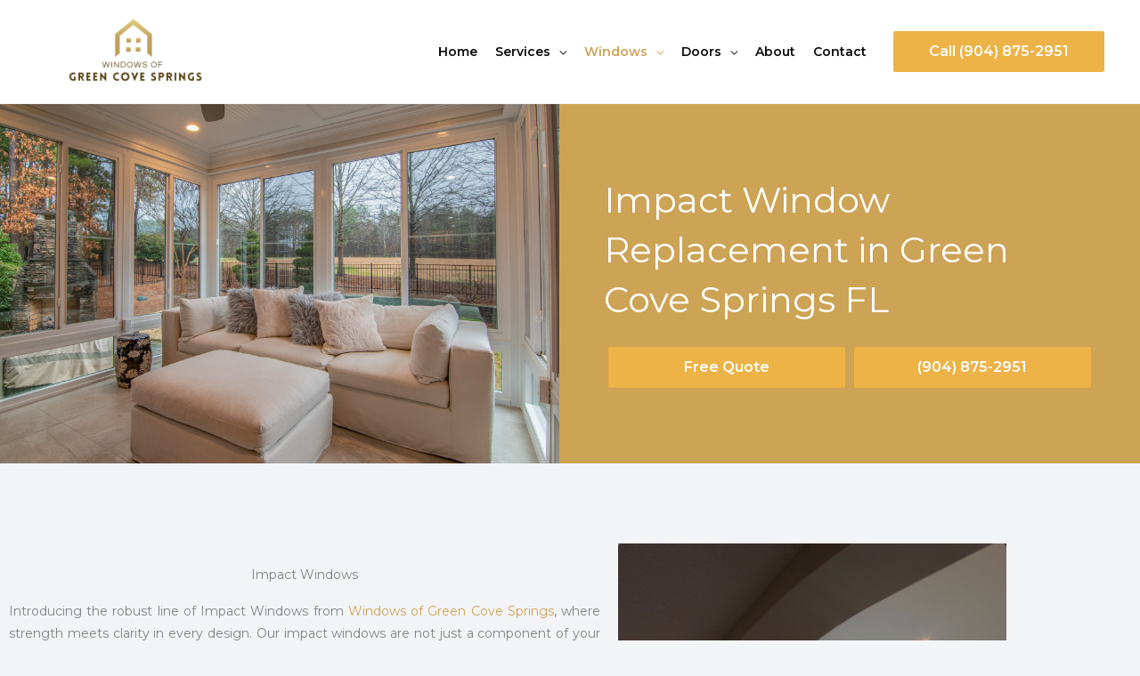

--- FILE ---
content_type: text/html; charset=UTF-8
request_url: https://windowsgreencovesprings.com/impact-windows/
body_size: 40624
content:
<!DOCTYPE html>
<html lang="en-US">
<head>
<meta charset="UTF-8">
<meta name="viewport" content="width=device-width, initial-scale=1">
	<link rel="profile" href="https://gmpg.org/xfn/11"> 
	<meta name='robots' content='index, follow, max-image-preview:large, max-snippet:-1, max-video-preview:-1' />

	<!-- This site is optimized with the Yoast SEO plugin v26.7 - https://yoast.com/wordpress/plugins/seo/ -->
	<title>Impact Windows Replacement in Green Cove Springs FL | The Best Impact Windows Replacement in Green Cove Springs Florida | Offers premium Impact Windows</title>
	<meta name="description" content="We offer top-notch Impact Windows Replacement services in Green Cove Springs Florida, and the surrounding areas. Our premium impact windows offer unmatched protection and efficiency. Choose the best—enhance your home&#039;s safety and aesthetics. Click to experience excellence in window replacement!" />
	<link rel="canonical" href="https://windowsgreencovesprings.com/impact-windows/" />
	<meta property="og:locale" content="en_US" />
	<meta property="og:type" content="article" />
	<meta property="og:title" content="Impact Windows Replacement in Green Cove Springs FL | The Best Impact Windows Replacement in Green Cove Springs Florida | Offers premium Impact Windows" />
	<meta property="og:description" content="We offer top-notch Impact Windows Replacement services in Green Cove Springs Florida, and the surrounding areas. Our premium impact windows offer unmatched protection and efficiency. Choose the best—enhance your home&#039;s safety and aesthetics. Click to experience excellence in window replacement!" />
	<meta property="og:url" content="https://windowsgreencovesprings.com/impact-windows/" />
	<meta property="og:site_name" content="Windows of Green Cove Springs" />
	<meta property="article:modified_time" content="2024-10-22T02:10:28+00:00" />
	<meta property="og:image" content="https://windowsgreencovesprings.com/wp-content/uploads/2023/11/FB-8-1.png" />
	<meta property="og:image:width" content="442" />
	<meta property="og:image:height" content="662" />
	<meta property="og:image:type" content="image/png" />
	<meta name="twitter:card" content="summary_large_image" />
	<meta name="twitter:label1" content="Est. reading time" />
	<meta name="twitter:data1" content="4 minutes" />
	<script type="application/ld+json" class="yoast-schema-graph">{"@context":"https://schema.org","@graph":[{"@type":"WebPage","@id":"https://windowsgreencovesprings.com/impact-windows/","url":"https://windowsgreencovesprings.com/impact-windows/","name":"Impact Windows Replacement in Green Cove Springs FL | The Best Impact Windows Replacement in Green Cove Springs Florida | Offers premium Impact Windows","isPartOf":{"@id":"https://windowsgreencovesprings.com/#website"},"primaryImageOfPage":{"@id":"https://windowsgreencovesprings.com/impact-windows/#primaryimage"},"image":{"@id":"https://windowsgreencovesprings.com/impact-windows/#primaryimage"},"thumbnailUrl":"https://windowsgreencovesprings.com/wp-content/uploads/2023/11/FB-8-1.png","datePublished":"2023-03-13T07:40:44+00:00","dateModified":"2024-10-22T02:10:28+00:00","description":"We offer top-notch Impact Windows Replacement services in Green Cove Springs Florida, and the surrounding areas. Our premium impact windows offer unmatched protection and efficiency. Choose the best—enhance your home's safety and aesthetics. Click to experience excellence in window replacement!","breadcrumb":{"@id":"https://windowsgreencovesprings.com/impact-windows/#breadcrumb"},"inLanguage":"en-US","potentialAction":[{"@type":"ReadAction","target":["https://windowsgreencovesprings.com/impact-windows/"]}]},{"@type":"ImageObject","inLanguage":"en-US","@id":"https://windowsgreencovesprings.com/impact-windows/#primaryimage","url":"https://windowsgreencovesprings.com/wp-content/uploads/2023/11/FB-8-1.png","contentUrl":"https://windowsgreencovesprings.com/wp-content/uploads/2023/11/FB-8-1.png","width":442,"height":662,"caption":"Impact Window Replacement Green Cove Springs, FL"},{"@type":"BreadcrumbList","@id":"https://windowsgreencovesprings.com/impact-windows/#breadcrumb","itemListElement":[{"@type":"ListItem","position":1,"name":"Home","item":"https://windowsgreencovesprings.com/"},{"@type":"ListItem","position":2,"name":"Impact Windows"}]},{"@type":"WebSite","@id":"https://windowsgreencovesprings.com/#website","url":"https://windowsgreencovesprings.com/","name":"Windows of Green Cove Springs","description":"Premier Window Replacement and Door Installation Company in Cove Springs, FL","publisher":{"@id":"https://windowsgreencovesprings.com/#organization"},"potentialAction":[{"@type":"SearchAction","target":{"@type":"EntryPoint","urlTemplate":"https://windowsgreencovesprings.com/?s={search_term_string}"},"query-input":{"@type":"PropertyValueSpecification","valueRequired":true,"valueName":"search_term_string"}}],"inLanguage":"en-US"},{"@type":"Organization","@id":"https://windowsgreencovesprings.com/#organization","name":"Windows of Green Cove Springs","url":"https://windowsgreencovesprings.com/","logo":{"@type":"ImageObject","inLanguage":"en-US","@id":"https://windowsgreencovesprings.com/#/schema/logo/image/","url":"https://windowsgreencovesprings.com/wp-content/uploads/2023/04/Windows-of-Green-Cove-Springs.png","contentUrl":"https://windowsgreencovesprings.com/wp-content/uploads/2023/04/Windows-of-Green-Cove-Springs.png","width":2000,"height":800,"caption":"Windows of Green Cove Springs"},"image":{"@id":"https://windowsgreencovesprings.com/#/schema/logo/image/"}}]}</script>
	<!-- / Yoast SEO plugin. -->


<link rel='dns-prefetch' href='//www.googletagmanager.com' />
<link rel='dns-prefetch' href='//fonts.googleapis.com' />
<link rel="alternate" type="application/rss+xml" title="Windows of Green Cove Springs &raquo; Feed" href="https://windowsgreencovesprings.com/feed/" />
<link rel="alternate" type="application/rss+xml" title="Windows of Green Cove Springs &raquo; Comments Feed" href="https://windowsgreencovesprings.com/comments/feed/" />
<link rel="alternate" title="oEmbed (JSON)" type="application/json+oembed" href="https://windowsgreencovesprings.com/wp-json/oembed/1.0/embed?url=https%3A%2F%2Fwindowsgreencovesprings.com%2Fimpact-windows%2F" />
<link rel="alternate" title="oEmbed (XML)" type="text/xml+oembed" href="https://windowsgreencovesprings.com/wp-json/oembed/1.0/embed?url=https%3A%2F%2Fwindowsgreencovesprings.com%2Fimpact-windows%2F&#038;format=xml" />
<style id='wp-img-auto-sizes-contain-inline-css'>
img:is([sizes=auto i],[sizes^="auto," i]){contain-intrinsic-size:3000px 1500px}
/*# sourceURL=wp-img-auto-sizes-contain-inline-css */
</style>

<link rel='stylesheet' id='astra-theme-css-css' href='https://windowsgreencovesprings.com/wp-content/themes/astra/assets/css/minified/frontend.min.css?ver=4.12.0' media='all' />
<style id='astra-theme-css-inline-css'>
.ast-no-sidebar .entry-content .alignfull {margin-left: calc( -50vw + 50%);margin-right: calc( -50vw + 50%);max-width: 100vw;width: 100vw;}.ast-no-sidebar .entry-content .alignwide {margin-left: calc(-41vw + 50%);margin-right: calc(-41vw + 50%);max-width: unset;width: unset;}.ast-no-sidebar .entry-content .alignfull .alignfull,.ast-no-sidebar .entry-content .alignfull .alignwide,.ast-no-sidebar .entry-content .alignwide .alignfull,.ast-no-sidebar .entry-content .alignwide .alignwide,.ast-no-sidebar .entry-content .wp-block-column .alignfull,.ast-no-sidebar .entry-content .wp-block-column .alignwide{width: 100%;margin-left: auto;margin-right: auto;}.wp-block-gallery,.blocks-gallery-grid {margin: 0;}.wp-block-separator {max-width: 100px;}.wp-block-separator.is-style-wide,.wp-block-separator.is-style-dots {max-width: none;}.entry-content .has-2-columns .wp-block-column:first-child {padding-right: 10px;}.entry-content .has-2-columns .wp-block-column:last-child {padding-left: 10px;}@media (max-width: 782px) {.entry-content .wp-block-columns .wp-block-column {flex-basis: 100%;}.entry-content .has-2-columns .wp-block-column:first-child {padding-right: 0;}.entry-content .has-2-columns .wp-block-column:last-child {padding-left: 0;}}body .entry-content .wp-block-latest-posts {margin-left: 0;}body .entry-content .wp-block-latest-posts li {list-style: none;}.ast-no-sidebar .ast-container .entry-content .wp-block-latest-posts {margin-left: 0;}.ast-header-break-point .entry-content .alignwide {margin-left: auto;margin-right: auto;}.entry-content .blocks-gallery-item img {margin-bottom: auto;}.wp-block-pullquote {border-top: 4px solid #555d66;border-bottom: 4px solid #555d66;color: #40464d;}:root{--ast-post-nav-space:0;--ast-container-default-xlg-padding:6.67em;--ast-container-default-lg-padding:5.67em;--ast-container-default-slg-padding:4.34em;--ast-container-default-md-padding:3.34em;--ast-container-default-sm-padding:6.67em;--ast-container-default-xs-padding:2.4em;--ast-container-default-xxs-padding:1.4em;--ast-code-block-background:#EEEEEE;--ast-comment-inputs-background:#FAFAFA;--ast-normal-container-width:1200px;--ast-narrow-container-width:750px;--ast-blog-title-font-weight:normal;--ast-blog-meta-weight:inherit;--ast-global-color-primary:var(--ast-global-color-5);--ast-global-color-secondary:var(--ast-global-color-4);--ast-global-color-alternate-background:var(--ast-global-color-7);--ast-global-color-subtle-background:var(--ast-global-color-6);--ast-bg-style-guide:var( --ast-global-color-secondary,--ast-global-color-5 );--ast-shadow-style-guide:0px 0px 4px 0 #00000057;--ast-global-dark-bg-style:#fff;--ast-global-dark-lfs:#fbfbfb;--ast-widget-bg-color:#fafafa;--ast-wc-container-head-bg-color:#fbfbfb;--ast-title-layout-bg:#eeeeee;--ast-search-border-color:#e7e7e7;--ast-lifter-hover-bg:#e6e6e6;--ast-gallery-block-color:#000;--srfm-color-input-label:var(--ast-global-color-2);}html{font-size:87.5%;}a,.page-title{color:var(--ast-global-color-0);}a:hover,a:focus{color:var(--ast-global-color-1);}body,button,input,select,textarea,.ast-button,.ast-custom-button{font-family:'Montserrat',sans-serif;font-weight:400;font-size:14px;font-size:1rem;line-height:var(--ast-body-line-height,1.8em);}blockquote{color:var(--ast-global-color-3);}h1,h2,h3,h4,h5,h6,.entry-content :where(h1,h2,h3,h4,h5,h6),.entry-content :where(h1,h2,h3,h4,h5,h6) a,.site-title,.site-title a{font-family:'Montserrat',sans-serif;font-weight:700;}.site-title{font-size:24px;font-size:1.7142857142857rem;display:none;}header .custom-logo-link img{max-width:219px;width:219px;}.astra-logo-svg{width:219px;}.site-header .site-description{font-size:15px;font-size:1.0714285714286rem;display:none;}.entry-title{font-size:30px;font-size:2.1428571428571rem;}.archive .ast-article-post .ast-article-inner,.blog .ast-article-post .ast-article-inner,.archive .ast-article-post .ast-article-inner:hover,.blog .ast-article-post .ast-article-inner:hover{overflow:hidden;}h1,.entry-content :where(h1),.entry-content :where(h1) a{font-size:55px;font-size:3.9285714285714rem;font-family:'Montserrat',sans-serif;line-height:1.4em;}h2,.entry-content :where(h2),.entry-content :where(h2) a{font-size:38px;font-size:2.7142857142857rem;font-family:'Montserrat',sans-serif;line-height:1.3em;}h3,.entry-content :where(h3),.entry-content :where(h3) a{font-size:26px;font-size:1.8571428571429rem;font-family:'Montserrat',sans-serif;line-height:1.3em;}h4,.entry-content :where(h4),.entry-content :where(h4) a{font-size:20px;font-size:1.4285714285714rem;line-height:1.2em;font-family:'Montserrat',sans-serif;}h5,.entry-content :where(h5),.entry-content :where(h5) a{font-size:18px;font-size:1.2857142857143rem;line-height:1.2em;font-family:'Montserrat',sans-serif;}h6,.entry-content :where(h6),.entry-content :where(h6) a{font-size:15px;font-size:1.0714285714286rem;line-height:1.25em;font-family:'Montserrat',sans-serif;}::selection{background-color:var(--ast-global-color-0);color:#000000;}body,h1,h2,h3,h4,h5,h6,.entry-title a,.entry-content :where(h1,h2,h3,h4,h5,h6),.entry-content :where(h1,h2,h3,h4,h5,h6) a{color:var(--ast-global-color-3);}.tagcloud a:hover,.tagcloud a:focus,.tagcloud a.current-item{color:#000000;border-color:var(--ast-global-color-0);background-color:var(--ast-global-color-0);}input:focus,input[type="text"]:focus,input[type="email"]:focus,input[type="url"]:focus,input[type="password"]:focus,input[type="reset"]:focus,input[type="search"]:focus,textarea:focus{border-color:var(--ast-global-color-0);}input[type="radio"]:checked,input[type=reset],input[type="checkbox"]:checked,input[type="checkbox"]:hover:checked,input[type="checkbox"]:focus:checked,input[type=range]::-webkit-slider-thumb{border-color:var(--ast-global-color-0);background-color:var(--ast-global-color-0);box-shadow:none;}.site-footer a:hover + .post-count,.site-footer a:focus + .post-count{background:var(--ast-global-color-0);border-color:var(--ast-global-color-0);}.single .nav-links .nav-previous,.single .nav-links .nav-next{color:var(--ast-global-color-0);}.entry-meta,.entry-meta *{line-height:1.45;color:var(--ast-global-color-0);}.entry-meta a:not(.ast-button):hover,.entry-meta a:not(.ast-button):hover *,.entry-meta a:not(.ast-button):focus,.entry-meta a:not(.ast-button):focus *,.page-links > .page-link,.page-links .page-link:hover,.post-navigation a:hover{color:var(--ast-global-color-1);}#cat option,.secondary .calendar_wrap thead a,.secondary .calendar_wrap thead a:visited{color:var(--ast-global-color-0);}.secondary .calendar_wrap #today,.ast-progress-val span{background:var(--ast-global-color-0);}.secondary a:hover + .post-count,.secondary a:focus + .post-count{background:var(--ast-global-color-0);border-color:var(--ast-global-color-0);}.calendar_wrap #today > a{color:#000000;}.page-links .page-link,.single .post-navigation a{color:var(--ast-global-color-0);}.ast-search-menu-icon .search-form button.search-submit{padding:0 4px;}.ast-search-menu-icon form.search-form{padding-right:0;}.ast-search-menu-icon.slide-search input.search-field{width:0;}.ast-header-search .ast-search-menu-icon.ast-dropdown-active .search-form,.ast-header-search .ast-search-menu-icon.ast-dropdown-active .search-field:focus{transition:all 0.2s;}.search-form input.search-field:focus{outline:none;}.widget-title,.widget .wp-block-heading{font-size:20px;font-size:1.4285714285714rem;color:var(--ast-global-color-3);}.ast-search-menu-icon.slide-search a:focus-visible:focus-visible,.astra-search-icon:focus-visible,#close:focus-visible,a:focus-visible,.ast-menu-toggle:focus-visible,.site .skip-link:focus-visible,.wp-block-loginout input:focus-visible,.wp-block-search.wp-block-search__button-inside .wp-block-search__inside-wrapper,.ast-header-navigation-arrow:focus-visible,.ast-orders-table__row .ast-orders-table__cell:focus-visible,a#ast-apply-coupon:focus-visible,#ast-apply-coupon:focus-visible,#close:focus-visible,.button.search-submit:focus-visible,#search_submit:focus,.normal-search:focus-visible,.ast-header-account-wrap:focus-visible,.astra-cart-drawer-close:focus,.ast-single-variation:focus,.ast-button:focus,.ast-builder-button-wrap:has(.ast-custom-button-link:focus),.ast-builder-button-wrap .ast-custom-button-link:focus{outline-style:dotted;outline-color:inherit;outline-width:thin;}input:focus,input[type="text"]:focus,input[type="email"]:focus,input[type="url"]:focus,input[type="password"]:focus,input[type="reset"]:focus,input[type="search"]:focus,input[type="number"]:focus,textarea:focus,.wp-block-search__input:focus,[data-section="section-header-mobile-trigger"] .ast-button-wrap .ast-mobile-menu-trigger-minimal:focus,.ast-mobile-popup-drawer.active .menu-toggle-close:focus,#ast-scroll-top:focus,#coupon_code:focus,#ast-coupon-code:focus{border-style:dotted;border-color:inherit;border-width:thin;}input{outline:none;}.site-logo-img img{ transition:all 0.2s linear;}body .ast-oembed-container *{position:absolute;top:0;width:100%;height:100%;left:0;}body .wp-block-embed-pocket-casts .ast-oembed-container *{position:unset;}.ast-single-post-featured-section + article {margin-top: 2em;}.site-content .ast-single-post-featured-section img {width: 100%;overflow: hidden;object-fit: cover;}.site > .ast-single-related-posts-container {margin-top: 0;}@media (min-width: 922px) {.ast-desktop .ast-container--narrow {max-width: var(--ast-narrow-container-width);margin: 0 auto;}}.ast-page-builder-template .hentry {margin: 0;}.ast-page-builder-template .site-content > .ast-container {max-width: 100%;padding: 0;}.ast-page-builder-template .site .site-content #primary {padding: 0;margin: 0;}.ast-page-builder-template .no-results {text-align: center;margin: 4em auto;}.ast-page-builder-template .ast-pagination {padding: 2em;}.ast-page-builder-template .entry-header.ast-no-title.ast-no-thumbnail {margin-top: 0;}.ast-page-builder-template .entry-header.ast-header-without-markup {margin-top: 0;margin-bottom: 0;}.ast-page-builder-template .entry-header.ast-no-title.ast-no-meta {margin-bottom: 0;}.ast-page-builder-template.single .post-navigation {padding-bottom: 2em;}.ast-page-builder-template.single-post .site-content > .ast-container {max-width: 100%;}.ast-page-builder-template .entry-header {margin-top: 4em;margin-left: auto;margin-right: auto;padding-left: 20px;padding-right: 20px;}.single.ast-page-builder-template .entry-header {padding-left: 20px;padding-right: 20px;}.ast-page-builder-template .ast-archive-description {margin: 4em auto 0;padding-left: 20px;padding-right: 20px;}.ast-page-builder-template.ast-no-sidebar .entry-content .alignwide {margin-left: 0;margin-right: 0;}@media (max-width:921.9px){#ast-desktop-header{display:none;}}@media (min-width:922px){#ast-mobile-header{display:none;}}.wp-block-buttons.aligncenter{justify-content:center;}@media (max-width:782px){.entry-content .wp-block-columns .wp-block-column{margin-left:0px;}}.wp-block-image.aligncenter{margin-left:auto;margin-right:auto;}.wp-block-table.aligncenter{margin-left:auto;margin-right:auto;}.wp-block-buttons .wp-block-button.is-style-outline .wp-block-button__link.wp-element-button,.ast-outline-button,.wp-block-uagb-buttons-child .uagb-buttons-repeater.ast-outline-button{border-color:var(--ast-global-color-1);border-top-width:2px;border-right-width:2px;border-bottom-width:2px;border-left-width:2px;font-family:'Montserrat',sans-serif;font-weight:600;font-size:16px;font-size:1.1428571428571rem;line-height:1em;border-top-left-radius:2px;border-top-right-radius:2px;border-bottom-right-radius:2px;border-bottom-left-radius:2px;}.wp-block-button.is-style-outline .wp-block-button__link:hover,.wp-block-buttons .wp-block-button.is-style-outline .wp-block-button__link:focus,.wp-block-buttons .wp-block-button.is-style-outline > .wp-block-button__link:not(.has-text-color):hover,.wp-block-buttons .wp-block-button.wp-block-button__link.is-style-outline:not(.has-text-color):hover,.ast-outline-button:hover,.ast-outline-button:focus,.wp-block-uagb-buttons-child .uagb-buttons-repeater.ast-outline-button:hover,.wp-block-uagb-buttons-child .uagb-buttons-repeater.ast-outline-button:focus{background-color:var(--ast-global-color-2);}.wp-block-button .wp-block-button__link.wp-element-button.is-style-outline:not(.has-background),.wp-block-button.is-style-outline>.wp-block-button__link.wp-element-button:not(.has-background),.ast-outline-button{background-color:var(--ast-global-color-1);}.entry-content[data-ast-blocks-layout] > figure{margin-bottom:1em;}.elementor-widget-container .elementor-loop-container .e-loop-item[data-elementor-type="loop-item"]{width:100%;}@media (max-width:921px){.ast-left-sidebar #content > .ast-container{display:flex;flex-direction:column-reverse;width:100%;}.ast-separate-container .ast-article-post,.ast-separate-container .ast-article-single{padding:1.5em 2.14em;}.ast-author-box img.avatar{margin:20px 0 0 0;}}@media (min-width:922px){.ast-separate-container.ast-right-sidebar #primary,.ast-separate-container.ast-left-sidebar #primary{border:0;}.search-no-results.ast-separate-container #primary{margin-bottom:4em;}}.elementor-widget-button .elementor-button{border-style:solid;text-decoration:none;border-top-width:0;border-right-width:0;border-left-width:0;border-bottom-width:0;}body .elementor-button.elementor-size-sm,body .elementor-button.elementor-size-xs,body .elementor-button.elementor-size-md,body .elementor-button.elementor-size-lg,body .elementor-button.elementor-size-xl,body .elementor-button{border-top-left-radius:2px;border-top-right-radius:2px;border-bottom-right-radius:2px;border-bottom-left-radius:2px;padding-top:15px;padding-right:40px;padding-bottom:15px;padding-left:40px;}.elementor-widget-button .elementor-button{border-color:var(--ast-global-color-1);background-color:var(--ast-global-color-1);}.elementor-widget-button .elementor-button:hover,.elementor-widget-button .elementor-button:focus{color:var(--ast-global-color-5);background-color:var(--ast-global-color-2);border-color:var(--ast-global-color-2);}.wp-block-button .wp-block-button__link ,.elementor-widget-button .elementor-button,.elementor-widget-button .elementor-button:visited{color:var(--ast-global-color-5);}.elementor-widget-button .elementor-button{font-family:'Montserrat',sans-serif;font-weight:600;font-size:16px;font-size:1.1428571428571rem;line-height:1em;text-transform:capitalize;}body .elementor-button.elementor-size-sm,body .elementor-button.elementor-size-xs,body .elementor-button.elementor-size-md,body .elementor-button.elementor-size-lg,body .elementor-button.elementor-size-xl,body .elementor-button{font-size:16px;font-size:1.1428571428571rem;}.wp-block-button .wp-block-button__link:hover,.wp-block-button .wp-block-button__link:focus{color:var(--ast-global-color-5);background-color:var(--ast-global-color-2);border-color:var(--ast-global-color-2);}.elementor-widget-heading h1.elementor-heading-title{line-height:1.4em;}.elementor-widget-heading h2.elementor-heading-title{line-height:1.3em;}.elementor-widget-heading h3.elementor-heading-title{line-height:1.3em;}.elementor-widget-heading h4.elementor-heading-title{line-height:1.2em;}.elementor-widget-heading h5.elementor-heading-title{line-height:1.2em;}.elementor-widget-heading h6.elementor-heading-title{line-height:1.25em;}.wp-block-button .wp-block-button__link{border-top-width:0;border-right-width:0;border-left-width:0;border-bottom-width:0;border-color:var(--ast-global-color-1);background-color:var(--ast-global-color-1);color:var(--ast-global-color-5);font-family:'Montserrat',sans-serif;font-weight:600;line-height:1em;text-transform:capitalize;font-size:16px;font-size:1.1428571428571rem;border-top-left-radius:2px;border-top-right-radius:2px;border-bottom-right-radius:2px;border-bottom-left-radius:2px;padding-top:15px;padding-right:40px;padding-bottom:15px;padding-left:40px;}.menu-toggle,button,.ast-button,.ast-custom-button,.button,input#submit,input[type="button"],input[type="submit"],input[type="reset"]{border-style:solid;border-top-width:0;border-right-width:0;border-left-width:0;border-bottom-width:0;color:var(--ast-global-color-5);border-color:var(--ast-global-color-1);background-color:var(--ast-global-color-1);padding-top:15px;padding-right:40px;padding-bottom:15px;padding-left:40px;font-family:'Montserrat',sans-serif;font-weight:600;font-size:16px;font-size:1.1428571428571rem;line-height:1em;text-transform:capitalize;border-top-left-radius:2px;border-top-right-radius:2px;border-bottom-right-radius:2px;border-bottom-left-radius:2px;}button:focus,.menu-toggle:hover,button:hover,.ast-button:hover,.ast-custom-button:hover .button:hover,.ast-custom-button:hover ,input[type=reset]:hover,input[type=reset]:focus,input#submit:hover,input#submit:focus,input[type="button"]:hover,input[type="button"]:focus,input[type="submit"]:hover,input[type="submit"]:focus{color:var(--ast-global-color-5);background-color:var(--ast-global-color-2);border-color:var(--ast-global-color-2);}@media (max-width:921px){.ast-mobile-header-stack .main-header-bar .ast-search-menu-icon{display:inline-block;}.ast-header-break-point.ast-header-custom-item-outside .ast-mobile-header-stack .main-header-bar .ast-search-icon{margin:0;}.ast-comment-avatar-wrap img{max-width:2.5em;}.ast-comment-meta{padding:0 1.8888em 1.3333em;}.ast-separate-container .ast-comment-list li.depth-1{padding:1.5em 2.14em;}.ast-separate-container .comment-respond{padding:2em 2.14em;}}@media (min-width:544px){.ast-container{max-width:100%;}}@media (max-width:544px){.ast-separate-container .ast-article-post,.ast-separate-container .ast-article-single,.ast-separate-container .comments-title,.ast-separate-container .ast-archive-description{padding:1.5em 1em;}.ast-separate-container #content .ast-container{padding-left:0.54em;padding-right:0.54em;}.ast-separate-container .ast-comment-list .bypostauthor{padding:.5em;}.ast-search-menu-icon.ast-dropdown-active .search-field{width:170px;}} #ast-mobile-header .ast-site-header-cart-li a{pointer-events:none;}body,.ast-separate-container{background-color:var(--ast-global-color-4);background-image:none;}.ast-no-sidebar.ast-separate-container .entry-content .alignfull {margin-left: -6.67em;margin-right: -6.67em;width: auto;}@media (max-width: 1200px) {.ast-no-sidebar.ast-separate-container .entry-content .alignfull {margin-left: -2.4em;margin-right: -2.4em;}}@media (max-width: 768px) {.ast-no-sidebar.ast-separate-container .entry-content .alignfull {margin-left: -2.14em;margin-right: -2.14em;}}@media (max-width: 544px) {.ast-no-sidebar.ast-separate-container .entry-content .alignfull {margin-left: -1em;margin-right: -1em;}}.ast-no-sidebar.ast-separate-container .entry-content .alignwide {margin-left: -20px;margin-right: -20px;}.ast-no-sidebar.ast-separate-container .entry-content .wp-block-column .alignfull,.ast-no-sidebar.ast-separate-container .entry-content .wp-block-column .alignwide {margin-left: auto;margin-right: auto;width: 100%;}@media (max-width:921px){.site-title{display:none;}.site-header .site-description{display:none;}h1,.entry-content :where(h1),.entry-content :where(h1) a{font-size:53px;}h2,.entry-content :where(h2),.entry-content :where(h2) a{font-size:25px;}h3,.entry-content :where(h3),.entry-content :where(h3) a{font-size:22px;}h4,.entry-content :where(h4),.entry-content :where(h4) a{font-size:20px;font-size:1.4285714285714rem;}h5,.entry-content :where(h5),.entry-content :where(h5) a{font-size:16px;font-size:1.1428571428571rem;}h6,.entry-content :where(h6),.entry-content :where(h6) a{font-size:15px;font-size:1.0714285714286rem;}}@media (max-width:544px){.site-title{display:none;}.site-header .site-description{display:none;}h1,.entry-content :where(h1),.entry-content :where(h1) a{font-size:30px;}h2,.entry-content :where(h2),.entry-content :where(h2) a{font-size:25px;}h3,.entry-content :where(h3),.entry-content :where(h3) a{font-size:20px;}}@media (max-width:921px){html{font-size:79.8%;}}@media (max-width:544px){html{font-size:79.8%;}}@media (min-width:922px){.ast-container{max-width:1240px;}}@font-face {font-family: "Astra";src: url(https://windowsgreencovesprings.com/wp-content/themes/astra/assets/fonts/astra.woff) format("woff"),url(https://windowsgreencovesprings.com/wp-content/themes/astra/assets/fonts/astra.ttf) format("truetype"),url(https://windowsgreencovesprings.com/wp-content/themes/astra/assets/fonts/astra.svg#astra) format("svg");font-weight: normal;font-style: normal;font-display: fallback;}@media (min-width:922px){.main-header-menu .sub-menu .menu-item.ast-left-align-sub-menu:hover > .sub-menu,.main-header-menu .sub-menu .menu-item.ast-left-align-sub-menu.focus > .sub-menu{margin-left:-2px;}}.site .comments-area{padding-bottom:3em;}.astra-icon-down_arrow::after {content: "\e900";font-family: Astra;}.astra-icon-close::after {content: "\e5cd";font-family: Astra;}.astra-icon-drag_handle::after {content: "\e25d";font-family: Astra;}.astra-icon-format_align_justify::after {content: "\e235";font-family: Astra;}.astra-icon-menu::after {content: "\e5d2";font-family: Astra;}.astra-icon-reorder::after {content: "\e8fe";font-family: Astra;}.astra-icon-search::after {content: "\e8b6";font-family: Astra;}.astra-icon-zoom_in::after {content: "\e56b";font-family: Astra;}.astra-icon-check-circle::after {content: "\e901";font-family: Astra;}.astra-icon-shopping-cart::after {content: "\f07a";font-family: Astra;}.astra-icon-shopping-bag::after {content: "\f290";font-family: Astra;}.astra-icon-shopping-basket::after {content: "\f291";font-family: Astra;}.astra-icon-circle-o::after {content: "\e903";font-family: Astra;}.astra-icon-certificate::after {content: "\e902";font-family: Astra;}blockquote {padding: 1.2em;}:root .has-ast-global-color-0-color{color:var(--ast-global-color-0);}:root .has-ast-global-color-0-background-color{background-color:var(--ast-global-color-0);}:root .wp-block-button .has-ast-global-color-0-color{color:var(--ast-global-color-0);}:root .wp-block-button .has-ast-global-color-0-background-color{background-color:var(--ast-global-color-0);}:root .has-ast-global-color-1-color{color:var(--ast-global-color-1);}:root .has-ast-global-color-1-background-color{background-color:var(--ast-global-color-1);}:root .wp-block-button .has-ast-global-color-1-color{color:var(--ast-global-color-1);}:root .wp-block-button .has-ast-global-color-1-background-color{background-color:var(--ast-global-color-1);}:root .has-ast-global-color-2-color{color:var(--ast-global-color-2);}:root .has-ast-global-color-2-background-color{background-color:var(--ast-global-color-2);}:root .wp-block-button .has-ast-global-color-2-color{color:var(--ast-global-color-2);}:root .wp-block-button .has-ast-global-color-2-background-color{background-color:var(--ast-global-color-2);}:root .has-ast-global-color-3-color{color:var(--ast-global-color-3);}:root .has-ast-global-color-3-background-color{background-color:var(--ast-global-color-3);}:root .wp-block-button .has-ast-global-color-3-color{color:var(--ast-global-color-3);}:root .wp-block-button .has-ast-global-color-3-background-color{background-color:var(--ast-global-color-3);}:root .has-ast-global-color-4-color{color:var(--ast-global-color-4);}:root .has-ast-global-color-4-background-color{background-color:var(--ast-global-color-4);}:root .wp-block-button .has-ast-global-color-4-color{color:var(--ast-global-color-4);}:root .wp-block-button .has-ast-global-color-4-background-color{background-color:var(--ast-global-color-4);}:root .has-ast-global-color-5-color{color:var(--ast-global-color-5);}:root .has-ast-global-color-5-background-color{background-color:var(--ast-global-color-5);}:root .wp-block-button .has-ast-global-color-5-color{color:var(--ast-global-color-5);}:root .wp-block-button .has-ast-global-color-5-background-color{background-color:var(--ast-global-color-5);}:root .has-ast-global-color-6-color{color:var(--ast-global-color-6);}:root .has-ast-global-color-6-background-color{background-color:var(--ast-global-color-6);}:root .wp-block-button .has-ast-global-color-6-color{color:var(--ast-global-color-6);}:root .wp-block-button .has-ast-global-color-6-background-color{background-color:var(--ast-global-color-6);}:root .has-ast-global-color-7-color{color:var(--ast-global-color-7);}:root .has-ast-global-color-7-background-color{background-color:var(--ast-global-color-7);}:root .wp-block-button .has-ast-global-color-7-color{color:var(--ast-global-color-7);}:root .wp-block-button .has-ast-global-color-7-background-color{background-color:var(--ast-global-color-7);}:root .has-ast-global-color-8-color{color:var(--ast-global-color-8);}:root .has-ast-global-color-8-background-color{background-color:var(--ast-global-color-8);}:root .wp-block-button .has-ast-global-color-8-color{color:var(--ast-global-color-8);}:root .wp-block-button .has-ast-global-color-8-background-color{background-color:var(--ast-global-color-8);}:root{--ast-global-color-0:#cda355;--ast-global-color-1:#edb347;--ast-global-color-2:#0a0a0a;--ast-global-color-3:#423838;--ast-global-color-4:#f3f4f6;--ast-global-color-5:#ffffff;--ast-global-color-6:#243673;--ast-global-color-7:#FBFCFF;--ast-global-color-8:#28e781;}:root {--ast-border-color : #dddddd;}.ast-single-entry-banner {-js-display: flex;display: flex;flex-direction: column;justify-content: center;text-align: center;position: relative;background: var(--ast-title-layout-bg);}.ast-single-entry-banner[data-banner-layout="layout-1"] {max-width: 1200px;background: inherit;padding: 20px 0;}.ast-single-entry-banner[data-banner-width-type="custom"] {margin: 0 auto;width: 100%;}.ast-single-entry-banner + .site-content .entry-header {margin-bottom: 0;}.site .ast-author-avatar {--ast-author-avatar-size: ;}a.ast-underline-text {text-decoration: underline;}.ast-container > .ast-terms-link {position: relative;display: block;}a.ast-button.ast-badge-tax {padding: 4px 8px;border-radius: 3px;font-size: inherit;}header.entry-header{text-align:left;}header.entry-header .entry-title{font-size:30px;font-size:2.1428571428571rem;}header.entry-header > *:not(:last-child){margin-bottom:10px;}@media (max-width:921px){header.entry-header{text-align:left;}}@media (max-width:544px){header.entry-header{text-align:left;}}.ast-archive-entry-banner {-js-display: flex;display: flex;flex-direction: column;justify-content: center;text-align: center;position: relative;background: var(--ast-title-layout-bg);}.ast-archive-entry-banner[data-banner-width-type="custom"] {margin: 0 auto;width: 100%;}.ast-archive-entry-banner[data-banner-layout="layout-1"] {background: inherit;padding: 20px 0;text-align: left;}body.archive .ast-archive-description{max-width:1200px;width:100%;text-align:left;padding-top:3em;padding-right:3em;padding-bottom:3em;padding-left:3em;}body.archive .ast-archive-description .ast-archive-title,body.archive .ast-archive-description .ast-archive-title *{font-size:40px;font-size:2.8571428571429rem;}body.archive .ast-archive-description > *:not(:last-child){margin-bottom:10px;}@media (max-width:921px){body.archive .ast-archive-description{text-align:left;}}@media (max-width:544px){body.archive .ast-archive-description{text-align:left;}}.ast-breadcrumbs .trail-browse,.ast-breadcrumbs .trail-items,.ast-breadcrumbs .trail-items li{display:inline-block;margin:0;padding:0;border:none;background:inherit;text-indent:0;text-decoration:none;}.ast-breadcrumbs .trail-browse{font-size:inherit;font-style:inherit;font-weight:inherit;color:inherit;}.ast-breadcrumbs .trail-items{list-style:none;}.trail-items li::after{padding:0 0.3em;content:"\00bb";}.trail-items li:last-of-type::after{display:none;}h1,h2,h3,h4,h5,h6,.entry-content :where(h1,h2,h3,h4,h5,h6){color:var(--ast-global-color-2);}@media (max-width:921px){.ast-builder-grid-row-container.ast-builder-grid-row-tablet-3-firstrow .ast-builder-grid-row > *:first-child,.ast-builder-grid-row-container.ast-builder-grid-row-tablet-3-lastrow .ast-builder-grid-row > *:last-child{grid-column:1 / -1;}}@media (max-width:544px){.ast-builder-grid-row-container.ast-builder-grid-row-mobile-3-firstrow .ast-builder-grid-row > *:first-child,.ast-builder-grid-row-container.ast-builder-grid-row-mobile-3-lastrow .ast-builder-grid-row > *:last-child{grid-column:1 / -1;}}.ast-builder-layout-element[data-section="title_tagline"]{display:flex;}@media (max-width:921px){.ast-header-break-point .ast-builder-layout-element[data-section="title_tagline"]{display:flex;}}@media (max-width:544px){.ast-header-break-point .ast-builder-layout-element[data-section="title_tagline"]{display:flex;}}[data-section*="section-hb-button-"] .menu-link{display:none;}.ast-header-button-1[data-section="section-hb-button-1"]{display:flex;}@media (max-width:921px){.ast-header-break-point .ast-header-button-1[data-section="section-hb-button-1"]{display:flex;}}@media (max-width:544px){.ast-header-break-point .ast-header-button-1[data-section="section-hb-button-1"]{display:flex;}}.ast-builder-menu-1{font-family:inherit;font-weight:600;}.ast-builder-menu-1 .menu-item > .menu-link{color:var(--ast-global-color-2);padding-left:10px;padding-right:10px;}.ast-builder-menu-1 .menu-item > .ast-menu-toggle{color:var(--ast-global-color-2);}.ast-builder-menu-1 .menu-item:hover > .menu-link,.ast-builder-menu-1 .inline-on-mobile .menu-item:hover > .ast-menu-toggle{color:var(--ast-global-color-0);}.ast-builder-menu-1 .menu-item:hover > .ast-menu-toggle{color:var(--ast-global-color-0);}.ast-builder-menu-1 .menu-item.current-menu-item > .menu-link,.ast-builder-menu-1 .inline-on-mobile .menu-item.current-menu-item > .ast-menu-toggle,.ast-builder-menu-1 .current-menu-ancestor > .menu-link{color:var(--ast-global-color-0);}.ast-builder-menu-1 .menu-item.current-menu-item > .ast-menu-toggle{color:var(--ast-global-color-0);}.ast-builder-menu-1 .sub-menu,.ast-builder-menu-1 .inline-on-mobile .sub-menu{border-top-width:1px;border-bottom-width:1px;border-right-width:1px;border-left-width:1px;border-color:#eaeaea;border-style:solid;}.ast-builder-menu-1 .sub-menu .sub-menu{top:-1px;}.ast-builder-menu-1 .main-header-menu > .menu-item > .sub-menu,.ast-builder-menu-1 .main-header-menu > .menu-item > .astra-full-megamenu-wrapper{margin-top:0px;}.ast-desktop .ast-builder-menu-1 .main-header-menu > .menu-item > .sub-menu:before,.ast-desktop .ast-builder-menu-1 .main-header-menu > .menu-item > .astra-full-megamenu-wrapper:before{height:calc( 0px + 1px + 5px );}.ast-builder-menu-1 .menu-item.menu-item-has-children > .ast-menu-toggle{right:calc( 10px - 0.907em );}.ast-desktop .ast-builder-menu-1 .menu-item .sub-menu .menu-link{border-style:none;}@media (max-width:921px){.ast-header-break-point .ast-builder-menu-1 .menu-item.menu-item-has-children > .ast-menu-toggle{top:0;}.ast-builder-menu-1 .inline-on-mobile .menu-item.menu-item-has-children > .ast-menu-toggle{right:-15px;}.ast-builder-menu-1 .menu-item-has-children > .menu-link:after{content:unset;}.ast-builder-menu-1 .main-header-menu > .menu-item > .sub-menu,.ast-builder-menu-1 .main-header-menu > .menu-item > .astra-full-megamenu-wrapper{margin-top:0;}}@media (max-width:544px){.ast-header-break-point .ast-builder-menu-1 .menu-item.menu-item-has-children > .ast-menu-toggle{top:0;}.ast-builder-menu-1 .main-header-menu > .menu-item > .sub-menu,.ast-builder-menu-1 .main-header-menu > .menu-item > .astra-full-megamenu-wrapper{margin-top:0;}}.ast-builder-menu-1{display:flex;}@media (max-width:921px){.ast-header-break-point .ast-builder-menu-1{display:flex;}}@media (max-width:544px){.ast-header-break-point .ast-builder-menu-1{display:flex;}}.header-widget-area[data-section="sidebar-widgets-header-widget-1"]{display:block;}@media (max-width:921px){.ast-header-break-point .header-widget-area[data-section="sidebar-widgets-header-widget-1"]{display:block;}}@media (max-width:544px){.ast-header-break-point .header-widget-area[data-section="sidebar-widgets-header-widget-1"]{display:block;}}.site-below-footer-wrap{padding-top:20px;padding-bottom:20px;}.site-below-footer-wrap[data-section="section-below-footer-builder"]{background-image:none;min-height:60px;border-style:solid;border-width:0px;border-top-width:1px;border-top-color:rgba(255,255,255,0.16);}.site-below-footer-wrap[data-section="section-below-footer-builder"] .ast-builder-grid-row{max-width:1200px;min-height:60px;margin-left:auto;margin-right:auto;}.site-below-footer-wrap[data-section="section-below-footer-builder"] .ast-builder-grid-row,.site-below-footer-wrap[data-section="section-below-footer-builder"] .site-footer-section{align-items:center;}.site-below-footer-wrap[data-section="section-below-footer-builder"].ast-footer-row-inline .site-footer-section{display:flex;margin-bottom:0;}.ast-builder-grid-row-2-equal .ast-builder-grid-row{grid-template-columns:repeat( 2,1fr );}@media (max-width:921px){.site-below-footer-wrap[data-section="section-below-footer-builder"].ast-footer-row-tablet-inline .site-footer-section{display:flex;margin-bottom:0;}.site-below-footer-wrap[data-section="section-below-footer-builder"].ast-footer-row-tablet-stack .site-footer-section{display:block;margin-bottom:10px;}.ast-builder-grid-row-container.ast-builder-grid-row-tablet-2-equal .ast-builder-grid-row{grid-template-columns:repeat( 2,1fr );}}@media (max-width:544px){.site-below-footer-wrap[data-section="section-below-footer-builder"].ast-footer-row-mobile-inline .site-footer-section{display:flex;margin-bottom:0;}.site-below-footer-wrap[data-section="section-below-footer-builder"].ast-footer-row-mobile-stack .site-footer-section{display:block;margin-bottom:10px;}.ast-builder-grid-row-container.ast-builder-grid-row-mobile-full .ast-builder-grid-row{grid-template-columns:1fr;}}.site-below-footer-wrap[data-section="section-below-footer-builder"]{padding-top:2.1em;padding-bottom:2.1em;padding-left:1em;padding-right:1em;}@media (max-width:921px){.site-below-footer-wrap[data-section="section-below-footer-builder"]{padding-top:2em;padding-bottom:2em;padding-left:1em;padding-right:1em;}}.site-below-footer-wrap[data-section="section-below-footer-builder"]{display:grid;}@media (max-width:921px){.ast-header-break-point .site-below-footer-wrap[data-section="section-below-footer-builder"]{display:grid;}}@media (max-width:544px){.ast-header-break-point .site-below-footer-wrap[data-section="section-below-footer-builder"]{display:grid;}}.ast-footer-copyright{text-align:left;}.ast-footer-copyright.site-footer-focus-item {color:var(--ast-global-color-5);}@media (max-width:921px){.ast-footer-copyright{text-align:left;}}@media (max-width:544px){.ast-footer-copyright{text-align:center;}}.ast-footer-copyright.ast-builder-layout-element{display:flex;}@media (max-width:921px){.ast-header-break-point .ast-footer-copyright.ast-builder-layout-element{display:flex;}}@media (max-width:544px){.ast-header-break-point .ast-footer-copyright.ast-builder-layout-element{display:flex;}}.ast-social-stack-desktop .ast-builder-social-element,.ast-social-stack-tablet .ast-builder-social-element,.ast-social-stack-mobile .ast-builder-social-element {margin-top: 6px;margin-bottom: 6px;}.social-show-label-true .ast-builder-social-element {width: auto;padding: 0 0.4em;}[data-section^="section-fb-social-icons-"] .footer-social-inner-wrap {text-align: center;}.ast-footer-social-wrap {width: 100%;}.ast-footer-social-wrap .ast-builder-social-element:first-child {margin-left: 0;}.ast-footer-social-wrap .ast-builder-social-element:last-child {margin-right: 0;}.ast-header-social-wrap .ast-builder-social-element:first-child {margin-left: 0;}.ast-header-social-wrap .ast-builder-social-element:last-child {margin-right: 0;}.ast-builder-social-element {line-height: 1;color: var(--ast-global-color-2);background: transparent;vertical-align: middle;transition: all 0.01s;margin-left: 6px;margin-right: 6px;justify-content: center;align-items: center;}.ast-builder-social-element .social-item-label {padding-left: 6px;}.ast-footer-social-1-wrap .ast-builder-social-element svg{width:25px;height:25px;}.ast-footer-social-1-wrap .ast-social-color-type-custom svg{fill:var(--ast-global-color-5);}.ast-footer-social-1-wrap .ast-social-color-type-custom .ast-builder-social-element:hover{color:var(--ast-global-color-0);}.ast-footer-social-1-wrap .ast-social-color-type-custom .ast-builder-social-element:hover svg{fill:var(--ast-global-color-0);}.ast-footer-social-1-wrap .ast-social-color-type-custom .social-item-label{color:var(--ast-global-color-5);}.ast-footer-social-1-wrap .ast-builder-social-element:hover .social-item-label{color:var(--ast-global-color-0);}[data-section="section-fb-social-icons-1"] .footer-social-inner-wrap{text-align:left;}@media (max-width:921px){[data-section="section-fb-social-icons-1"] .footer-social-inner-wrap{text-align:center;}}@media (max-width:544px){[data-section="section-fb-social-icons-1"] .footer-social-inner-wrap{text-align:center;}}.ast-builder-layout-element[data-section="section-fb-social-icons-1"]{display:flex;}@media (max-width:921px){.ast-header-break-point .ast-builder-layout-element[data-section="section-fb-social-icons-1"]{display:flex;}}@media (max-width:544px){.ast-header-break-point .ast-builder-layout-element[data-section="section-fb-social-icons-1"]{display:flex;}}.site-footer{background-color:var(--ast-global-color-2);background-image:none;}.site-primary-footer-wrap{padding-top:45px;padding-bottom:45px;}.site-primary-footer-wrap[data-section="section-primary-footer-builder"] .ast-builder-grid-row{max-width:1200px;margin-left:auto;margin-right:auto;}.site-primary-footer-wrap[data-section="section-primary-footer-builder"] .ast-builder-grid-row,.site-primary-footer-wrap[data-section="section-primary-footer-builder"] .site-footer-section{align-items:flex-start;}.site-primary-footer-wrap[data-section="section-primary-footer-builder"].ast-footer-row-inline .site-footer-section{display:flex;margin-bottom:0;}.ast-builder-grid-row-3-equal .ast-builder-grid-row{grid-template-columns:repeat( 3,1fr );}@media (max-width:921px){.site-primary-footer-wrap[data-section="section-primary-footer-builder"].ast-footer-row-tablet-inline .site-footer-section{display:flex;margin-bottom:0;}.site-primary-footer-wrap[data-section="section-primary-footer-builder"].ast-footer-row-tablet-stack .site-footer-section{display:block;margin-bottom:10px;}.ast-builder-grid-row-container.ast-builder-grid-row-tablet-3-equal .ast-builder-grid-row{grid-template-columns:repeat( 3,1fr );}}@media (max-width:544px){.site-primary-footer-wrap[data-section="section-primary-footer-builder"].ast-footer-row-mobile-inline .site-footer-section{display:flex;margin-bottom:0;}.site-primary-footer-wrap[data-section="section-primary-footer-builder"].ast-footer-row-mobile-stack .site-footer-section{display:block;margin-bottom:10px;}.ast-builder-grid-row-container.ast-builder-grid-row-mobile-full .ast-builder-grid-row{grid-template-columns:1fr;}}.site-primary-footer-wrap[data-section="section-primary-footer-builder"]{padding-top:80px;padding-bottom:80px;padding-left:30px;padding-right:30px;}@media (max-width:921px){.site-primary-footer-wrap[data-section="section-primary-footer-builder"]{padding-top:50px;padding-bottom:50px;padding-left:25px;padding-right:25px;}}.site-primary-footer-wrap[data-section="section-primary-footer-builder"]{display:grid;}@media (max-width:921px){.ast-header-break-point .site-primary-footer-wrap[data-section="section-primary-footer-builder"]{display:grid;}}@media (max-width:544px){.ast-header-break-point .site-primary-footer-wrap[data-section="section-primary-footer-builder"]{display:grid;}}.footer-widget-area[data-section="sidebar-widgets-footer-widget-1"] .footer-widget-area-inner{text-align:left;}@media (max-width:921px){.footer-widget-area[data-section="sidebar-widgets-footer-widget-1"] .footer-widget-area-inner{text-align:center;}}@media (max-width:544px){.footer-widget-area[data-section="sidebar-widgets-footer-widget-1"] .footer-widget-area-inner{text-align:center;}}.footer-widget-area[data-section="sidebar-widgets-footer-widget-2"] .footer-widget-area-inner{text-align:left;}@media (max-width:921px){.footer-widget-area[data-section="sidebar-widgets-footer-widget-2"] .footer-widget-area-inner{text-align:center;}}@media (max-width:544px){.footer-widget-area[data-section="sidebar-widgets-footer-widget-2"] .footer-widget-area-inner{text-align:center;}}.footer-widget-area[data-section="sidebar-widgets-footer-widget-3"] .footer-widget-area-inner{text-align:left;}@media (max-width:921px){.footer-widget-area[data-section="sidebar-widgets-footer-widget-3"] .footer-widget-area-inner{text-align:center;}}@media (max-width:544px){.footer-widget-area[data-section="sidebar-widgets-footer-widget-3"] .footer-widget-area-inner{text-align:center;}}.footer-widget-area[data-section="sidebar-widgets-footer-widget-1"] .footer-widget-area-inner{color:var(--ast-global-color-5);}.footer-widget-area[data-section="sidebar-widgets-footer-widget-1"] .footer-widget-area-inner a{color:var(--ast-global-color-5);}.footer-widget-area[data-section="sidebar-widgets-footer-widget-1"] .footer-widget-area-inner a:hover{color:var(--ast-global-color-1);}.footer-widget-area[data-section="sidebar-widgets-footer-widget-1"] .widget-title,.footer-widget-area[data-section="sidebar-widgets-footer-widget-1"] h1,.footer-widget-area[data-section="sidebar-widgets-footer-widget-1"] .widget-area h1,.footer-widget-area[data-section="sidebar-widgets-footer-widget-1"] h2,.footer-widget-area[data-section="sidebar-widgets-footer-widget-1"] .widget-area h2,.footer-widget-area[data-section="sidebar-widgets-footer-widget-1"] h3,.footer-widget-area[data-section="sidebar-widgets-footer-widget-1"] .widget-area h3,.footer-widget-area[data-section="sidebar-widgets-footer-widget-1"] h4,.footer-widget-area[data-section="sidebar-widgets-footer-widget-1"] .widget-area h4,.footer-widget-area[data-section="sidebar-widgets-footer-widget-1"] h5,.footer-widget-area[data-section="sidebar-widgets-footer-widget-1"] .widget-area h5,.footer-widget-area[data-section="sidebar-widgets-footer-widget-1"] h6,.footer-widget-area[data-section="sidebar-widgets-footer-widget-1"] .widget-area h6{color:var(--ast-global-color-1);}.footer-widget-area[data-section="sidebar-widgets-footer-widget-1"]{display:block;}@media (max-width:921px){.ast-header-break-point .footer-widget-area[data-section="sidebar-widgets-footer-widget-1"]{display:block;}}@media (max-width:544px){.ast-header-break-point .footer-widget-area[data-section="sidebar-widgets-footer-widget-1"]{display:block;}}.footer-widget-area[data-section="sidebar-widgets-footer-widget-2"] .footer-widget-area-inner{color:var(--ast-global-color-5);}.footer-widget-area[data-section="sidebar-widgets-footer-widget-2"] .footer-widget-area-inner a{color:var(--ast-global-color-7);}.footer-widget-area[data-section="sidebar-widgets-footer-widget-2"] .footer-widget-area-inner a:hover{color:var(--ast-global-color-0);}.footer-widget-area[data-section="sidebar-widgets-footer-widget-2"] .widget-title,.footer-widget-area[data-section="sidebar-widgets-footer-widget-2"] h1,.footer-widget-area[data-section="sidebar-widgets-footer-widget-2"] .widget-area h1,.footer-widget-area[data-section="sidebar-widgets-footer-widget-2"] h2,.footer-widget-area[data-section="sidebar-widgets-footer-widget-2"] .widget-area h2,.footer-widget-area[data-section="sidebar-widgets-footer-widget-2"] h3,.footer-widget-area[data-section="sidebar-widgets-footer-widget-2"] .widget-area h3,.footer-widget-area[data-section="sidebar-widgets-footer-widget-2"] h4,.footer-widget-area[data-section="sidebar-widgets-footer-widget-2"] .widget-area h4,.footer-widget-area[data-section="sidebar-widgets-footer-widget-2"] h5,.footer-widget-area[data-section="sidebar-widgets-footer-widget-2"] .widget-area h5,.footer-widget-area[data-section="sidebar-widgets-footer-widget-2"] h6,.footer-widget-area[data-section="sidebar-widgets-footer-widget-2"] .widget-area h6{color:var(--ast-global-color-1);}.footer-widget-area[data-section="sidebar-widgets-footer-widget-2"]{display:block;}@media (max-width:921px){.ast-header-break-point .footer-widget-area[data-section="sidebar-widgets-footer-widget-2"]{display:block;}}@media (max-width:544px){.ast-header-break-point .footer-widget-area[data-section="sidebar-widgets-footer-widget-2"]{display:block;}}.footer-widget-area[data-section="sidebar-widgets-footer-widget-3"] .footer-widget-area-inner{color:var(--ast-global-color-5);}.footer-widget-area[data-section="sidebar-widgets-footer-widget-3"] .widget-title,.footer-widget-area[data-section="sidebar-widgets-footer-widget-3"] h1,.footer-widget-area[data-section="sidebar-widgets-footer-widget-3"] .widget-area h1,.footer-widget-area[data-section="sidebar-widgets-footer-widget-3"] h2,.footer-widget-area[data-section="sidebar-widgets-footer-widget-3"] .widget-area h2,.footer-widget-area[data-section="sidebar-widgets-footer-widget-3"] h3,.footer-widget-area[data-section="sidebar-widgets-footer-widget-3"] .widget-area h3,.footer-widget-area[data-section="sidebar-widgets-footer-widget-3"] h4,.footer-widget-area[data-section="sidebar-widgets-footer-widget-3"] .widget-area h4,.footer-widget-area[data-section="sidebar-widgets-footer-widget-3"] h5,.footer-widget-area[data-section="sidebar-widgets-footer-widget-3"] .widget-area h5,.footer-widget-area[data-section="sidebar-widgets-footer-widget-3"] h6,.footer-widget-area[data-section="sidebar-widgets-footer-widget-3"] .widget-area h6{color:var(--ast-global-color-1);}.footer-widget-area[data-section="sidebar-widgets-footer-widget-3"]{display:block;}@media (max-width:921px){.ast-header-break-point .footer-widget-area[data-section="sidebar-widgets-footer-widget-3"]{display:block;}}@media (max-width:544px){.ast-header-break-point .footer-widget-area[data-section="sidebar-widgets-footer-widget-3"]{display:block;}}.elementor-widget-heading .elementor-heading-title{margin:0;}.elementor-page .ast-menu-toggle{color:unset !important;background:unset !important;}.elementor-post.elementor-grid-item.hentry{margin-bottom:0;}.woocommerce div.product .elementor-element.elementor-products-grid .related.products ul.products li.product,.elementor-element .elementor-wc-products .woocommerce[class*='columns-'] ul.products li.product{width:auto;margin:0;float:none;}body .elementor hr{background-color:#ccc;margin:0;}.ast-left-sidebar .elementor-section.elementor-section-stretched,.ast-right-sidebar .elementor-section.elementor-section-stretched{max-width:100%;left:0 !important;}.elementor-posts-container [CLASS*="ast-width-"]{width:100%;}.elementor-template-full-width .ast-container{display:block;}.elementor-screen-only,.screen-reader-text,.screen-reader-text span,.ui-helper-hidden-accessible{top:0 !important;}@media (max-width:544px){.elementor-element .elementor-wc-products .woocommerce[class*="columns-"] ul.products li.product{width:auto;margin:0;}.elementor-element .woocommerce .woocommerce-result-count{float:none;}}.ast-header-break-point .main-header-bar{border-bottom-width:1px;border-bottom-color:#e2e9ff;}@media (min-width:922px){.main-header-bar{border-bottom-width:1px;border-bottom-color:#e2e9ff;}}.ast-flex{-webkit-align-content:center;-ms-flex-line-pack:center;align-content:center;-webkit-box-align:center;-webkit-align-items:center;-moz-box-align:center;-ms-flex-align:center;align-items:center;}.main-header-bar{padding:1em 0;}.ast-site-identity{padding:0;}.header-main-layout-1 .ast-flex.main-header-container, .header-main-layout-3 .ast-flex.main-header-container{-webkit-align-content:center;-ms-flex-line-pack:center;align-content:center;-webkit-box-align:center;-webkit-align-items:center;-moz-box-align:center;-ms-flex-align:center;align-items:center;}.header-main-layout-1 .ast-flex.main-header-container, .header-main-layout-3 .ast-flex.main-header-container{-webkit-align-content:center;-ms-flex-line-pack:center;align-content:center;-webkit-box-align:center;-webkit-align-items:center;-moz-box-align:center;-ms-flex-align:center;align-items:center;}.main-header-menu .sub-menu .menu-item.menu-item-has-children > .menu-link:after{position:absolute;right:1em;top:50%;transform:translate(0,-50%) rotate(270deg);}.ast-header-break-point .main-header-bar .main-header-bar-navigation .page_item_has_children > .ast-menu-toggle::before, .ast-header-break-point .main-header-bar .main-header-bar-navigation .menu-item-has-children > .ast-menu-toggle::before, .ast-mobile-popup-drawer .main-header-bar-navigation .menu-item-has-children>.ast-menu-toggle::before, .ast-header-break-point .ast-mobile-header-wrap .main-header-bar-navigation .menu-item-has-children > .ast-menu-toggle::before{font-weight:bold;content:"\e900";font-family:Astra;text-decoration:inherit;display:inline-block;}.ast-header-break-point .main-navigation ul.sub-menu .menu-item .menu-link:before{content:"\e900";font-family:Astra;font-size:.65em;text-decoration:inherit;display:inline-block;transform:translate(0, -2px) rotateZ(270deg);margin-right:5px;}.widget_search .search-form:after{font-family:Astra;font-size:1.2em;font-weight:normal;content:"\e8b6";position:absolute;top:50%;right:15px;transform:translate(0, -50%);}.astra-search-icon::before{content:"\e8b6";font-family:Astra;font-style:normal;font-weight:normal;text-decoration:inherit;text-align:center;-webkit-font-smoothing:antialiased;-moz-osx-font-smoothing:grayscale;z-index:3;}.main-header-bar .main-header-bar-navigation .page_item_has_children > a:after, .main-header-bar .main-header-bar-navigation .menu-item-has-children > a:after, .menu-item-has-children .ast-header-navigation-arrow:after{content:"\e900";display:inline-block;font-family:Astra;font-size:.6rem;font-weight:bold;text-rendering:auto;-webkit-font-smoothing:antialiased;-moz-osx-font-smoothing:grayscale;margin-left:10px;line-height:normal;}.menu-item-has-children .sub-menu .ast-header-navigation-arrow:after{margin-left:0;}.ast-mobile-popup-drawer .main-header-bar-navigation .ast-submenu-expanded>.ast-menu-toggle::before{transform:rotateX(180deg);}.ast-header-break-point .main-header-bar-navigation .menu-item-has-children > .menu-link:after{display:none;}@media (min-width:922px){.ast-builder-menu .main-navigation > ul > li:last-child a{margin-right:0;}}.ast-separate-container .ast-article-inner{background-color:transparent;background-image:none;}.ast-separate-container .ast-article-post{background-color:var(--ast-global-color-5);background-image:none;}.ast-separate-container .ast-article-single:not(.ast-related-post), .ast-separate-container .error-404, .ast-separate-container .no-results, .single.ast-separate-container  .ast-author-meta, .ast-separate-container .related-posts-title-wrapper, .ast-separate-container .comments-count-wrapper, .ast-box-layout.ast-plain-container .site-content, .ast-padded-layout.ast-plain-container .site-content, .ast-separate-container .ast-archive-description, .ast-separate-container .comments-area .comment-respond, .ast-separate-container .comments-area .ast-comment-list li, .ast-separate-container .comments-area .comments-title{background-color:var(--ast-global-color-5);background-image:none;}.ast-separate-container.ast-two-container #secondary .widget{background-color:var(--ast-global-color-5);background-image:none;}.ast-mobile-header-content > *,.ast-desktop-header-content > * {padding: 10px 0;height: auto;}.ast-mobile-header-content > *:first-child,.ast-desktop-header-content > *:first-child {padding-top: 10px;}.ast-mobile-header-content > .ast-builder-menu,.ast-desktop-header-content > .ast-builder-menu {padding-top: 0;}.ast-mobile-header-content > *:last-child,.ast-desktop-header-content > *:last-child {padding-bottom: 0;}.ast-mobile-header-content .ast-search-menu-icon.ast-inline-search label,.ast-desktop-header-content .ast-search-menu-icon.ast-inline-search label {width: 100%;}.ast-desktop-header-content .main-header-bar-navigation .ast-submenu-expanded > .ast-menu-toggle::before {transform: rotateX(180deg);}#ast-desktop-header .ast-desktop-header-content,.ast-mobile-header-content .ast-search-icon,.ast-desktop-header-content .ast-search-icon,.ast-mobile-header-wrap .ast-mobile-header-content,.ast-main-header-nav-open.ast-popup-nav-open .ast-mobile-header-wrap .ast-mobile-header-content,.ast-main-header-nav-open.ast-popup-nav-open .ast-desktop-header-content {display: none;}.ast-main-header-nav-open.ast-header-break-point #ast-desktop-header .ast-desktop-header-content,.ast-main-header-nav-open.ast-header-break-point .ast-mobile-header-wrap .ast-mobile-header-content {display: block;}.ast-desktop .ast-desktop-header-content .astra-menu-animation-slide-up > .menu-item > .sub-menu,.ast-desktop .ast-desktop-header-content .astra-menu-animation-slide-up > .menu-item .menu-item > .sub-menu,.ast-desktop .ast-desktop-header-content .astra-menu-animation-slide-down > .menu-item > .sub-menu,.ast-desktop .ast-desktop-header-content .astra-menu-animation-slide-down > .menu-item .menu-item > .sub-menu,.ast-desktop .ast-desktop-header-content .astra-menu-animation-fade > .menu-item > .sub-menu,.ast-desktop .ast-desktop-header-content .astra-menu-animation-fade > .menu-item .menu-item > .sub-menu {opacity: 1;visibility: visible;}.ast-hfb-header.ast-default-menu-enable.ast-header-break-point .ast-mobile-header-wrap .ast-mobile-header-content .main-header-bar-navigation {width: unset;margin: unset;}.ast-mobile-header-content.content-align-flex-end .main-header-bar-navigation .menu-item-has-children > .ast-menu-toggle,.ast-desktop-header-content.content-align-flex-end .main-header-bar-navigation .menu-item-has-children > .ast-menu-toggle {left: calc( 20px - 0.907em);right: auto;}.ast-mobile-header-content .ast-search-menu-icon,.ast-mobile-header-content .ast-search-menu-icon.slide-search,.ast-desktop-header-content .ast-search-menu-icon,.ast-desktop-header-content .ast-search-menu-icon.slide-search {width: 100%;position: relative;display: block;right: auto;transform: none;}.ast-mobile-header-content .ast-search-menu-icon.slide-search .search-form,.ast-mobile-header-content .ast-search-menu-icon .search-form,.ast-desktop-header-content .ast-search-menu-icon.slide-search .search-form,.ast-desktop-header-content .ast-search-menu-icon .search-form {right: 0;visibility: visible;opacity: 1;position: relative;top: auto;transform: none;padding: 0;display: block;overflow: hidden;}.ast-mobile-header-content .ast-search-menu-icon.ast-inline-search .search-field,.ast-mobile-header-content .ast-search-menu-icon .search-field,.ast-desktop-header-content .ast-search-menu-icon.ast-inline-search .search-field,.ast-desktop-header-content .ast-search-menu-icon .search-field {width: 100%;padding-right: 5.5em;}.ast-mobile-header-content .ast-search-menu-icon .search-submit,.ast-desktop-header-content .ast-search-menu-icon .search-submit {display: block;position: absolute;height: 100%;top: 0;right: 0;padding: 0 1em;border-radius: 0;}.ast-hfb-header.ast-default-menu-enable.ast-header-break-point .ast-mobile-header-wrap .ast-mobile-header-content .main-header-bar-navigation ul .sub-menu .menu-link {padding-left: 30px;}.ast-hfb-header.ast-default-menu-enable.ast-header-break-point .ast-mobile-header-wrap .ast-mobile-header-content .main-header-bar-navigation .sub-menu .menu-item .menu-item .menu-link {padding-left: 40px;}.ast-mobile-popup-drawer.active .ast-mobile-popup-inner{background-color:#f9f9f9;;}.ast-mobile-header-wrap .ast-mobile-header-content, .ast-desktop-header-content{background-color:#f9f9f9;;}.ast-mobile-popup-content > *, .ast-mobile-header-content > *, .ast-desktop-popup-content > *, .ast-desktop-header-content > *{padding-top:0px;padding-bottom:0px;}.content-align-flex-start .ast-builder-layout-element{justify-content:flex-start;}.content-align-flex-start .main-header-menu{text-align:left;}.ast-mobile-popup-drawer.active .menu-toggle-close{color:#3a3a3a;}.ast-mobile-header-wrap .ast-primary-header-bar,.ast-primary-header-bar .site-primary-header-wrap{min-height:70px;}.ast-desktop .ast-primary-header-bar .main-header-menu > .menu-item{line-height:70px;}.ast-header-break-point #masthead .ast-mobile-header-wrap .ast-primary-header-bar,.ast-header-break-point #masthead .ast-mobile-header-wrap .ast-below-header-bar,.ast-header-break-point #masthead .ast-mobile-header-wrap .ast-above-header-bar{padding-left:20px;padding-right:20px;}.ast-header-break-point .ast-primary-header-bar{border-bottom-width:1px;border-bottom-color:var(--ast-global-color-4);border-bottom-style:solid;}@media (min-width:922px){.ast-primary-header-bar{border-bottom-width:1px;border-bottom-color:var(--ast-global-color-4);border-bottom-style:solid;}}.ast-primary-header-bar{background-color:var(--ast-global-color-5);background-image:none;}.ast-primary-header-bar{display:block;}@media (max-width:921px){.ast-header-break-point .ast-primary-header-bar{display:grid;}}@media (max-width:544px){.ast-header-break-point .ast-primary-header-bar{display:grid;}}[data-section="section-header-mobile-trigger"] .ast-button-wrap .ast-mobile-menu-trigger-fill{color:var(--ast-global-color-1);border:none;background:var(--ast-global-color-7);border-top-left-radius:2px;border-top-right-radius:2px;border-bottom-right-radius:2px;border-bottom-left-radius:2px;}[data-section="section-header-mobile-trigger"] .ast-button-wrap .mobile-menu-toggle-icon .ast-mobile-svg{width:25px;height:25px;fill:var(--ast-global-color-1);}[data-section="section-header-mobile-trigger"] .ast-button-wrap .mobile-menu-wrap .mobile-menu{color:var(--ast-global-color-1);}.footer-nav-wrap .astra-footer-vertical-menu {display: grid;}@media (min-width: 769px) {.footer-nav-wrap .astra-footer-horizontal-menu li {margin: 0;}.footer-nav-wrap .astra-footer-horizontal-menu a {padding: 0 0.5em;}}@media (min-width: 769px) {.footer-nav-wrap .astra-footer-horizontal-menu li:first-child a {padding-left: 0;}.footer-nav-wrap .astra-footer-horizontal-menu li:last-child a {padding-right: 0;}}.footer-widget-area[data-section="section-footer-menu"] .astra-footer-horizontal-menu{justify-content:flex-end;}.footer-widget-area[data-section="section-footer-menu"] .astra-footer-vertical-menu .menu-item{align-items:flex-end;}#astra-footer-menu .menu-item > a{color:var(--ast-global-color-5);}#astra-footer-menu .menu-item:hover > a{color:var(--ast-global-color-1);}@media (max-width:921px){.footer-widget-area[data-section="section-footer-menu"] .astra-footer-tablet-horizontal-menu{justify-content:center;display:flex;}.footer-widget-area[data-section="section-footer-menu"] .astra-footer-tablet-vertical-menu{display:grid;justify-content:center;}.footer-widget-area[data-section="section-footer-menu"] .astra-footer-tablet-vertical-menu .menu-item{align-items:center;}#astra-footer-menu .menu-item > a{padding-top:0px;padding-bottom:0px;padding-left:20px;padding-right:20px;}}@media (max-width:544px){.footer-widget-area[data-section="section-footer-menu"] .astra-footer-mobile-horizontal-menu{justify-content:center;display:flex;}.footer-widget-area[data-section="section-footer-menu"] .astra-footer-mobile-vertical-menu{display:grid;justify-content:center;}.footer-widget-area[data-section="section-footer-menu"] .astra-footer-mobile-vertical-menu .menu-item{align-items:center;}}.footer-widget-area[data-section="section-footer-menu"]{display:block;}@media (max-width:921px){.ast-header-break-point .footer-widget-area[data-section="section-footer-menu"]{display:block;}}@media (max-width:544px){.ast-header-break-point .footer-widget-area[data-section="section-footer-menu"]{display:block;}}:root{--e-global-color-astglobalcolor0:#cda355;--e-global-color-astglobalcolor1:#edb347;--e-global-color-astglobalcolor2:#0a0a0a;--e-global-color-astglobalcolor3:#423838;--e-global-color-astglobalcolor4:#f3f4f6;--e-global-color-astglobalcolor5:#ffffff;--e-global-color-astglobalcolor6:#243673;--e-global-color-astglobalcolor7:#FBFCFF;--e-global-color-astglobalcolor8:#28e781;}
/*# sourceURL=astra-theme-css-inline-css */
</style>
<link rel='stylesheet' id='astra-google-fonts-css' href='https://fonts.googleapis.com/css?family=Montserrat%3A400%2C700%2C600&#038;display=fallback&#038;ver=4.12.0' media='all' />
<style id='wp-emoji-styles-inline-css'>

	img.wp-smiley, img.emoji {
		display: inline !important;
		border: none !important;
		box-shadow: none !important;
		height: 1em !important;
		width: 1em !important;
		margin: 0 0.07em !important;
		vertical-align: -0.1em !important;
		background: none !important;
		padding: 0 !important;
	}
/*# sourceURL=wp-emoji-styles-inline-css */
</style>
<style id='global-styles-inline-css'>
:root{--wp--preset--aspect-ratio--square: 1;--wp--preset--aspect-ratio--4-3: 4/3;--wp--preset--aspect-ratio--3-4: 3/4;--wp--preset--aspect-ratio--3-2: 3/2;--wp--preset--aspect-ratio--2-3: 2/3;--wp--preset--aspect-ratio--16-9: 16/9;--wp--preset--aspect-ratio--9-16: 9/16;--wp--preset--color--black: #000000;--wp--preset--color--cyan-bluish-gray: #abb8c3;--wp--preset--color--white: #ffffff;--wp--preset--color--pale-pink: #f78da7;--wp--preset--color--vivid-red: #cf2e2e;--wp--preset--color--luminous-vivid-orange: #ff6900;--wp--preset--color--luminous-vivid-amber: #fcb900;--wp--preset--color--light-green-cyan: #7bdcb5;--wp--preset--color--vivid-green-cyan: #00d084;--wp--preset--color--pale-cyan-blue: #8ed1fc;--wp--preset--color--vivid-cyan-blue: #0693e3;--wp--preset--color--vivid-purple: #9b51e0;--wp--preset--color--ast-global-color-0: var(--ast-global-color-0);--wp--preset--color--ast-global-color-1: var(--ast-global-color-1);--wp--preset--color--ast-global-color-2: var(--ast-global-color-2);--wp--preset--color--ast-global-color-3: var(--ast-global-color-3);--wp--preset--color--ast-global-color-4: var(--ast-global-color-4);--wp--preset--color--ast-global-color-5: var(--ast-global-color-5);--wp--preset--color--ast-global-color-6: var(--ast-global-color-6);--wp--preset--color--ast-global-color-7: var(--ast-global-color-7);--wp--preset--color--ast-global-color-8: var(--ast-global-color-8);--wp--preset--gradient--vivid-cyan-blue-to-vivid-purple: linear-gradient(135deg,rgb(6,147,227) 0%,rgb(155,81,224) 100%);--wp--preset--gradient--light-green-cyan-to-vivid-green-cyan: linear-gradient(135deg,rgb(122,220,180) 0%,rgb(0,208,130) 100%);--wp--preset--gradient--luminous-vivid-amber-to-luminous-vivid-orange: linear-gradient(135deg,rgb(252,185,0) 0%,rgb(255,105,0) 100%);--wp--preset--gradient--luminous-vivid-orange-to-vivid-red: linear-gradient(135deg,rgb(255,105,0) 0%,rgb(207,46,46) 100%);--wp--preset--gradient--very-light-gray-to-cyan-bluish-gray: linear-gradient(135deg,rgb(238,238,238) 0%,rgb(169,184,195) 100%);--wp--preset--gradient--cool-to-warm-spectrum: linear-gradient(135deg,rgb(74,234,220) 0%,rgb(151,120,209) 20%,rgb(207,42,186) 40%,rgb(238,44,130) 60%,rgb(251,105,98) 80%,rgb(254,248,76) 100%);--wp--preset--gradient--blush-light-purple: linear-gradient(135deg,rgb(255,206,236) 0%,rgb(152,150,240) 100%);--wp--preset--gradient--blush-bordeaux: linear-gradient(135deg,rgb(254,205,165) 0%,rgb(254,45,45) 50%,rgb(107,0,62) 100%);--wp--preset--gradient--luminous-dusk: linear-gradient(135deg,rgb(255,203,112) 0%,rgb(199,81,192) 50%,rgb(65,88,208) 100%);--wp--preset--gradient--pale-ocean: linear-gradient(135deg,rgb(255,245,203) 0%,rgb(182,227,212) 50%,rgb(51,167,181) 100%);--wp--preset--gradient--electric-grass: linear-gradient(135deg,rgb(202,248,128) 0%,rgb(113,206,126) 100%);--wp--preset--gradient--midnight: linear-gradient(135deg,rgb(2,3,129) 0%,rgb(40,116,252) 100%);--wp--preset--font-size--small: 13px;--wp--preset--font-size--medium: 20px;--wp--preset--font-size--large: 36px;--wp--preset--font-size--x-large: 42px;--wp--preset--spacing--20: 0.44rem;--wp--preset--spacing--30: 0.67rem;--wp--preset--spacing--40: 1rem;--wp--preset--spacing--50: 1.5rem;--wp--preset--spacing--60: 2.25rem;--wp--preset--spacing--70: 3.38rem;--wp--preset--spacing--80: 5.06rem;--wp--preset--shadow--natural: 6px 6px 9px rgba(0, 0, 0, 0.2);--wp--preset--shadow--deep: 12px 12px 50px rgba(0, 0, 0, 0.4);--wp--preset--shadow--sharp: 6px 6px 0px rgba(0, 0, 0, 0.2);--wp--preset--shadow--outlined: 6px 6px 0px -3px rgb(255, 255, 255), 6px 6px rgb(0, 0, 0);--wp--preset--shadow--crisp: 6px 6px 0px rgb(0, 0, 0);}:root { --wp--style--global--content-size: var(--wp--custom--ast-content-width-size);--wp--style--global--wide-size: var(--wp--custom--ast-wide-width-size); }:where(body) { margin: 0; }.wp-site-blocks > .alignleft { float: left; margin-right: 2em; }.wp-site-blocks > .alignright { float: right; margin-left: 2em; }.wp-site-blocks > .aligncenter { justify-content: center; margin-left: auto; margin-right: auto; }:where(.wp-site-blocks) > * { margin-block-start: 24px; margin-block-end: 0; }:where(.wp-site-blocks) > :first-child { margin-block-start: 0; }:where(.wp-site-blocks) > :last-child { margin-block-end: 0; }:root { --wp--style--block-gap: 24px; }:root :where(.is-layout-flow) > :first-child{margin-block-start: 0;}:root :where(.is-layout-flow) > :last-child{margin-block-end: 0;}:root :where(.is-layout-flow) > *{margin-block-start: 24px;margin-block-end: 0;}:root :where(.is-layout-constrained) > :first-child{margin-block-start: 0;}:root :where(.is-layout-constrained) > :last-child{margin-block-end: 0;}:root :where(.is-layout-constrained) > *{margin-block-start: 24px;margin-block-end: 0;}:root :where(.is-layout-flex){gap: 24px;}:root :where(.is-layout-grid){gap: 24px;}.is-layout-flow > .alignleft{float: left;margin-inline-start: 0;margin-inline-end: 2em;}.is-layout-flow > .alignright{float: right;margin-inline-start: 2em;margin-inline-end: 0;}.is-layout-flow > .aligncenter{margin-left: auto !important;margin-right: auto !important;}.is-layout-constrained > .alignleft{float: left;margin-inline-start: 0;margin-inline-end: 2em;}.is-layout-constrained > .alignright{float: right;margin-inline-start: 2em;margin-inline-end: 0;}.is-layout-constrained > .aligncenter{margin-left: auto !important;margin-right: auto !important;}.is-layout-constrained > :where(:not(.alignleft):not(.alignright):not(.alignfull)){max-width: var(--wp--style--global--content-size);margin-left: auto !important;margin-right: auto !important;}.is-layout-constrained > .alignwide{max-width: var(--wp--style--global--wide-size);}body .is-layout-flex{display: flex;}.is-layout-flex{flex-wrap: wrap;align-items: center;}.is-layout-flex > :is(*, div){margin: 0;}body .is-layout-grid{display: grid;}.is-layout-grid > :is(*, div){margin: 0;}body{padding-top: 0px;padding-right: 0px;padding-bottom: 0px;padding-left: 0px;}a:where(:not(.wp-element-button)){text-decoration: none;}:root :where(.wp-element-button, .wp-block-button__link){background-color: #32373c;border-width: 0;color: #fff;font-family: inherit;font-size: inherit;font-style: inherit;font-weight: inherit;letter-spacing: inherit;line-height: inherit;padding-top: calc(0.667em + 2px);padding-right: calc(1.333em + 2px);padding-bottom: calc(0.667em + 2px);padding-left: calc(1.333em + 2px);text-decoration: none;text-transform: inherit;}.has-black-color{color: var(--wp--preset--color--black) !important;}.has-cyan-bluish-gray-color{color: var(--wp--preset--color--cyan-bluish-gray) !important;}.has-white-color{color: var(--wp--preset--color--white) !important;}.has-pale-pink-color{color: var(--wp--preset--color--pale-pink) !important;}.has-vivid-red-color{color: var(--wp--preset--color--vivid-red) !important;}.has-luminous-vivid-orange-color{color: var(--wp--preset--color--luminous-vivid-orange) !important;}.has-luminous-vivid-amber-color{color: var(--wp--preset--color--luminous-vivid-amber) !important;}.has-light-green-cyan-color{color: var(--wp--preset--color--light-green-cyan) !important;}.has-vivid-green-cyan-color{color: var(--wp--preset--color--vivid-green-cyan) !important;}.has-pale-cyan-blue-color{color: var(--wp--preset--color--pale-cyan-blue) !important;}.has-vivid-cyan-blue-color{color: var(--wp--preset--color--vivid-cyan-blue) !important;}.has-vivid-purple-color{color: var(--wp--preset--color--vivid-purple) !important;}.has-ast-global-color-0-color{color: var(--wp--preset--color--ast-global-color-0) !important;}.has-ast-global-color-1-color{color: var(--wp--preset--color--ast-global-color-1) !important;}.has-ast-global-color-2-color{color: var(--wp--preset--color--ast-global-color-2) !important;}.has-ast-global-color-3-color{color: var(--wp--preset--color--ast-global-color-3) !important;}.has-ast-global-color-4-color{color: var(--wp--preset--color--ast-global-color-4) !important;}.has-ast-global-color-5-color{color: var(--wp--preset--color--ast-global-color-5) !important;}.has-ast-global-color-6-color{color: var(--wp--preset--color--ast-global-color-6) !important;}.has-ast-global-color-7-color{color: var(--wp--preset--color--ast-global-color-7) !important;}.has-ast-global-color-8-color{color: var(--wp--preset--color--ast-global-color-8) !important;}.has-black-background-color{background-color: var(--wp--preset--color--black) !important;}.has-cyan-bluish-gray-background-color{background-color: var(--wp--preset--color--cyan-bluish-gray) !important;}.has-white-background-color{background-color: var(--wp--preset--color--white) !important;}.has-pale-pink-background-color{background-color: var(--wp--preset--color--pale-pink) !important;}.has-vivid-red-background-color{background-color: var(--wp--preset--color--vivid-red) !important;}.has-luminous-vivid-orange-background-color{background-color: var(--wp--preset--color--luminous-vivid-orange) !important;}.has-luminous-vivid-amber-background-color{background-color: var(--wp--preset--color--luminous-vivid-amber) !important;}.has-light-green-cyan-background-color{background-color: var(--wp--preset--color--light-green-cyan) !important;}.has-vivid-green-cyan-background-color{background-color: var(--wp--preset--color--vivid-green-cyan) !important;}.has-pale-cyan-blue-background-color{background-color: var(--wp--preset--color--pale-cyan-blue) !important;}.has-vivid-cyan-blue-background-color{background-color: var(--wp--preset--color--vivid-cyan-blue) !important;}.has-vivid-purple-background-color{background-color: var(--wp--preset--color--vivid-purple) !important;}.has-ast-global-color-0-background-color{background-color: var(--wp--preset--color--ast-global-color-0) !important;}.has-ast-global-color-1-background-color{background-color: var(--wp--preset--color--ast-global-color-1) !important;}.has-ast-global-color-2-background-color{background-color: var(--wp--preset--color--ast-global-color-2) !important;}.has-ast-global-color-3-background-color{background-color: var(--wp--preset--color--ast-global-color-3) !important;}.has-ast-global-color-4-background-color{background-color: var(--wp--preset--color--ast-global-color-4) !important;}.has-ast-global-color-5-background-color{background-color: var(--wp--preset--color--ast-global-color-5) !important;}.has-ast-global-color-6-background-color{background-color: var(--wp--preset--color--ast-global-color-6) !important;}.has-ast-global-color-7-background-color{background-color: var(--wp--preset--color--ast-global-color-7) !important;}.has-ast-global-color-8-background-color{background-color: var(--wp--preset--color--ast-global-color-8) !important;}.has-black-border-color{border-color: var(--wp--preset--color--black) !important;}.has-cyan-bluish-gray-border-color{border-color: var(--wp--preset--color--cyan-bluish-gray) !important;}.has-white-border-color{border-color: var(--wp--preset--color--white) !important;}.has-pale-pink-border-color{border-color: var(--wp--preset--color--pale-pink) !important;}.has-vivid-red-border-color{border-color: var(--wp--preset--color--vivid-red) !important;}.has-luminous-vivid-orange-border-color{border-color: var(--wp--preset--color--luminous-vivid-orange) !important;}.has-luminous-vivid-amber-border-color{border-color: var(--wp--preset--color--luminous-vivid-amber) !important;}.has-light-green-cyan-border-color{border-color: var(--wp--preset--color--light-green-cyan) !important;}.has-vivid-green-cyan-border-color{border-color: var(--wp--preset--color--vivid-green-cyan) !important;}.has-pale-cyan-blue-border-color{border-color: var(--wp--preset--color--pale-cyan-blue) !important;}.has-vivid-cyan-blue-border-color{border-color: var(--wp--preset--color--vivid-cyan-blue) !important;}.has-vivid-purple-border-color{border-color: var(--wp--preset--color--vivid-purple) !important;}.has-ast-global-color-0-border-color{border-color: var(--wp--preset--color--ast-global-color-0) !important;}.has-ast-global-color-1-border-color{border-color: var(--wp--preset--color--ast-global-color-1) !important;}.has-ast-global-color-2-border-color{border-color: var(--wp--preset--color--ast-global-color-2) !important;}.has-ast-global-color-3-border-color{border-color: var(--wp--preset--color--ast-global-color-3) !important;}.has-ast-global-color-4-border-color{border-color: var(--wp--preset--color--ast-global-color-4) !important;}.has-ast-global-color-5-border-color{border-color: var(--wp--preset--color--ast-global-color-5) !important;}.has-ast-global-color-6-border-color{border-color: var(--wp--preset--color--ast-global-color-6) !important;}.has-ast-global-color-7-border-color{border-color: var(--wp--preset--color--ast-global-color-7) !important;}.has-ast-global-color-8-border-color{border-color: var(--wp--preset--color--ast-global-color-8) !important;}.has-vivid-cyan-blue-to-vivid-purple-gradient-background{background: var(--wp--preset--gradient--vivid-cyan-blue-to-vivid-purple) !important;}.has-light-green-cyan-to-vivid-green-cyan-gradient-background{background: var(--wp--preset--gradient--light-green-cyan-to-vivid-green-cyan) !important;}.has-luminous-vivid-amber-to-luminous-vivid-orange-gradient-background{background: var(--wp--preset--gradient--luminous-vivid-amber-to-luminous-vivid-orange) !important;}.has-luminous-vivid-orange-to-vivid-red-gradient-background{background: var(--wp--preset--gradient--luminous-vivid-orange-to-vivid-red) !important;}.has-very-light-gray-to-cyan-bluish-gray-gradient-background{background: var(--wp--preset--gradient--very-light-gray-to-cyan-bluish-gray) !important;}.has-cool-to-warm-spectrum-gradient-background{background: var(--wp--preset--gradient--cool-to-warm-spectrum) !important;}.has-blush-light-purple-gradient-background{background: var(--wp--preset--gradient--blush-light-purple) !important;}.has-blush-bordeaux-gradient-background{background: var(--wp--preset--gradient--blush-bordeaux) !important;}.has-luminous-dusk-gradient-background{background: var(--wp--preset--gradient--luminous-dusk) !important;}.has-pale-ocean-gradient-background{background: var(--wp--preset--gradient--pale-ocean) !important;}.has-electric-grass-gradient-background{background: var(--wp--preset--gradient--electric-grass) !important;}.has-midnight-gradient-background{background: var(--wp--preset--gradient--midnight) !important;}.has-small-font-size{font-size: var(--wp--preset--font-size--small) !important;}.has-medium-font-size{font-size: var(--wp--preset--font-size--medium) !important;}.has-large-font-size{font-size: var(--wp--preset--font-size--large) !important;}.has-x-large-font-size{font-size: var(--wp--preset--font-size--x-large) !important;}
:root :where(.wp-block-pullquote){font-size: 1.5em;line-height: 1.6;}
/*# sourceURL=global-styles-inline-css */
</style>
<link rel='stylesheet' id='elementor-icons-css' href='https://windowsgreencovesprings.com/wp-content/plugins/elementor/assets/lib/eicons/css/elementor-icons.min.css?ver=5.45.0' media='all' />
<link rel='stylesheet' id='elementor-frontend-css' href='https://windowsgreencovesprings.com/wp-content/plugins/elementor/assets/css/frontend.min.css?ver=3.34.1' media='all' />
<link rel='stylesheet' id='elementor-post-395-css' href='https://windowsgreencovesprings.com/wp-content/uploads/elementor/css/post-395.css?ver=1764759538' media='all' />
<link rel='stylesheet' id='font-awesome-5-all-css' href='https://windowsgreencovesprings.com/wp-content/plugins/elementor/assets/lib/font-awesome/css/all.min.css?ver=3.34.1' media='all' />
<link rel='stylesheet' id='font-awesome-4-shim-css' href='https://windowsgreencovesprings.com/wp-content/plugins/elementor/assets/lib/font-awesome/css/v4-shims.min.css?ver=3.34.1' media='all' />
<link rel='stylesheet' id='widget-spacer-css' href='https://windowsgreencovesprings.com/wp-content/plugins/elementor/assets/css/widget-spacer.min.css?ver=3.34.1' media='all' />
<link rel='stylesheet' id='widget-heading-css' href='https://windowsgreencovesprings.com/wp-content/plugins/elementor/assets/css/widget-heading.min.css?ver=3.34.1' media='all' />
<link rel='stylesheet' id='widget-image-css' href='https://windowsgreencovesprings.com/wp-content/plugins/elementor/assets/css/widget-image.min.css?ver=3.34.1' media='all' />
<link rel='stylesheet' id='widget-icon-box-css' href='https://windowsgreencovesprings.com/wp-content/plugins/elementor/assets/css/widget-icon-box.min.css?ver=3.34.1' media='all' />
<link rel='stylesheet' id='widget-toggle-css' href='https://windowsgreencovesprings.com/wp-content/plugins/elementor/assets/css/widget-toggle.min.css?ver=3.34.1' media='all' />
<link rel='stylesheet' id='e-animation-fadeIn-css' href='https://windowsgreencovesprings.com/wp-content/plugins/elementor/assets/lib/animations/styles/fadeIn.min.css?ver=3.34.1' media='all' />
<link rel='stylesheet' id='widget-divider-css' href='https://windowsgreencovesprings.com/wp-content/plugins/elementor/assets/css/widget-divider.min.css?ver=3.34.1' media='all' />
<link rel='stylesheet' id='elementor-post-29-css' href='https://windowsgreencovesprings.com/wp-content/uploads/elementor/css/post-29.css?ver=1764772475' media='all' />
<link rel='stylesheet' id='elementor-gf-local-roboto-css' href='https://windowsgreencovesprings.com/wp-content/uploads/elementor/google-fonts/css/roboto.css?ver=1742327128' media='all' />
<link rel='stylesheet' id='elementor-gf-local-robotoslab-css' href='https://windowsgreencovesprings.com/wp-content/uploads/elementor/google-fonts/css/robotoslab.css?ver=1742327133' media='all' />
<link rel='stylesheet' id='elementor-icons-shared-0-css' href='https://windowsgreencovesprings.com/wp-content/plugins/elementor/assets/lib/font-awesome/css/fontawesome.min.css?ver=5.15.3' media='all' />
<link rel='stylesheet' id='elementor-icons-fa-regular-css' href='https://windowsgreencovesprings.com/wp-content/plugins/elementor/assets/lib/font-awesome/css/regular.min.css?ver=5.15.3' media='all' />
<link rel='stylesheet' id='elementor-icons-fa-solid-css' href='https://windowsgreencovesprings.com/wp-content/plugins/elementor/assets/lib/font-awesome/css/solid.min.css?ver=5.15.3' media='all' />
<script src="https://windowsgreencovesprings.com/wp-content/themes/astra/assets/js/minified/flexibility.min.js?ver=4.12.0" id="astra-flexibility-js"></script>
<script id="astra-flexibility-js-after">
typeof flexibility !== "undefined" && flexibility(document.documentElement);
//# sourceURL=astra-flexibility-js-after
</script>
<script src="https://windowsgreencovesprings.com/wp-content/plugins/elementor/assets/lib/font-awesome/js/v4-shims.min.js?ver=3.34.1" id="font-awesome-4-shim-js"></script>
<script src="https://windowsgreencovesprings.com/wp-includes/js/jquery/jquery.min.js?ver=3.7.1" id="jquery-core-js"></script>
<script src="https://windowsgreencovesprings.com/wp-includes/js/jquery/jquery-migrate.min.js?ver=3.4.1" id="jquery-migrate-js"></script>

<!-- Google tag (gtag.js) snippet added by Site Kit -->
<!-- Google Analytics snippet added by Site Kit -->
<script src="https://www.googletagmanager.com/gtag/js?id=GT-NFXGW3BK" id="google_gtagjs-js" async></script>
<script id="google_gtagjs-js-after">
window.dataLayer = window.dataLayer || [];function gtag(){dataLayer.push(arguments);}
gtag("set","linker",{"domains":["windowsgreencovesprings.com"]});
gtag("js", new Date());
gtag("set", "developer_id.dZTNiMT", true);
gtag("config", "GT-NFXGW3BK");
 window._googlesitekit = window._googlesitekit || {}; window._googlesitekit.throttledEvents = []; window._googlesitekit.gtagEvent = (name, data) => { var key = JSON.stringify( { name, data } ); if ( !! window._googlesitekit.throttledEvents[ key ] ) { return; } window._googlesitekit.throttledEvents[ key ] = true; setTimeout( () => { delete window._googlesitekit.throttledEvents[ key ]; }, 5 ); gtag( "event", name, { ...data, event_source: "site-kit" } ); }; 
//# sourceURL=google_gtagjs-js-after
</script>
<link rel="https://api.w.org/" href="https://windowsgreencovesprings.com/wp-json/" /><link rel="alternate" title="JSON" type="application/json" href="https://windowsgreencovesprings.com/wp-json/wp/v2/pages/29" /><link rel="EditURI" type="application/rsd+xml" title="RSD" href="https://windowsgreencovesprings.com/xmlrpc.php?rsd" />
<meta name="generator" content="WordPress 6.9" />
<link rel='shortlink' href='https://windowsgreencovesprings.com/?p=29' />
<meta name="generator" content="Site Kit by Google 1.170.0" /><head>
	<script type="application/ld+json">
{
  "@context": "https://schema.org",
  "@type": "HomeAndConstructionBusiness",
  "name": "Windows of Green Cove Springs",
  "image": "https://windowsgreencovesprings.com/wp-content/uploads/2023/04/Windows-of-Green-Cove-Springs.png",
  "@id": "https://windowsgreencovesprings.com/",
  "url": "https://windowsgreencovesprings.com/",
  "hasmap": [
  "https://www.google.com/maps?cid=5333589961790277220",
  "https://maps.app.goo.gl/WhHVE75rC9JDeg6b7"
  ],
    "map": [
  "https://www.google.com/maps?cid=5333589961790277220",
  "https://maps.app.goo.gl/WhHVE75rC9JDeg6b7"
  ],
  "telephone": "(904) 875-2951",
  "sameAs": [
"https://windowsgreencovesprings.com",
"https://www.google.com/maps?cid=5333589961790277220",
"https://www.yelp.com/biz/windows-of-green-cove-springs-green-cove-springs",
"https://www.manta.com/c/m1r6p1v/windows-of-green-cove-springs",
"https://www.merchantcircle.com/windows-of-green-cove-springs-green-cove-springs-fl",
"https://www.hotfrog.com/company/30118a153a10f7c69fe5498263ba4795/windows-of-green-cove-springs/green-cove-springs/business-organizations",
"https://www.brownbook.net/business/51664300/windows-of-green-cove-springs/",
"https://pr.business/windows-of-green-cove-springs-green-cove-springs-florida",
"https://www.2findlocal.com/b/14785485/windows-of-green-cove-springs-green-cove-springs-fl?message=changeSubmitted",
"https://ezlocal.com/fl/green-cove-springs/windows/0917726685",
"https://www.n49.com/biz/5465798/windows-of-green-cove-springs-fl-green-cove-springs-116-n-orange-ave-unit-502/",
"https://ebusinesspages.com/Windows-of-Green-Cove-Springs_ek769.co",
"http://tupalo.com/en/green-cove-springs-florida/windows-of-green-cove-springs",
"https://windows-of-green-cove-springs.hub.biz/",
"https://www.tuugo.us/Companies/windows-of-green-cove-springs/0310006990455",
"https://us.enrollbusiness.com/BusinessProfile/6231065/Windows%20of%20Green%20Cove%20Springs",
"https://www.find-us-here.com/businesses/Windows-of-Green-Cove-Springs-Green-Cove-Springs-Florida-USA/33819251/",
"https://www.a-zbusinessfinder.com/business-directory/Windows-of-Green-Cove-Springs-Green-Cove-Springs-Florida-USA/33819251/",
"https://www.cityfos.com/company/Windows-of-Green-Cove-in-Green-Cove-Springs-FL-22914278.htm",
"https://www.cybo.com/US-biz/windows-of-green-cove-springs",
"https://florida.bizhwy.com/windows-of-green-cove-springs-id74285.php",
"https://fl-state.cataloxy.us/firms/fl-green-cove-springs/windowsgreencovesprings.com.htm#cl-a-owner",
"https://www.callupcontact.com/b/businessprofile/Windows_of_Green_Cove_Springs/8493019",
"https://www.zeemaps.com/map?group=4681143&add=1#",
"https://www.scribblemaps.com/maps/view/Windows-of-Green-Cove-Springs/6p2owQog2J",
"http://www.askmap.net/location/6520350/united-states/windows-of-green-cove-springs",
"https://www.ilocatelocal.com/green-cove-springs-fl/home-garden/windows-of-green-cove-springs",
"https://www.yplocal.com/florida/green-cove-springs/home-garden/windows-of-green-cove-springs",
"http://browardcounty.bizlistusa.com/business/5359389.htm",
"http://browardcounty.businesslistus.com/business/5359389.htm",
"https://www.adlocalpages.com/green-cove-springs-fl/home-improvement/windows-of-green-cove-springs",
"https://www.nextbizthing.com/florida/green-cove-springs/home-20-garden/windows-of-green-cove-springs",
"https://www.zipleaf.us/Companies/Windows-of-Green-Cove-Springs",
"https://www.freelistingusa.com/listings/windows-of-green-cove-springs",
"https://www.freelistingusa.com/listings/windows-of-green-cove-springs",
"https://businesslistingplus.com/business-listings/windowsgreencovesprings.html",
"http://www.travelful.net/location/5120352/united-states/windows-of-green-cove-springs",
"http://www.place123.net/place/windows-of-green-cove-springs-green-cove-springs-fl-united-states",
"http://fortlauderdale.bizlistusa.com/business/5359389.htm",
"http://fortlauderdale.businesslistus.com/business/5359389.htm",
"https://www.whodoyou.com/biz/2175363/windows-of-green-cove-springs-fl-us",
"https://teleadreson.com/windows-of-green-cove-springs,116-n-orange-ave-unit-502-green-cove-springs,-fl-32043-RTCQAEUwkAA.html",
"https://www.eliteservicesnetwork.com/green-cove-springs-fl/home-services/windows-of-green-cove-springs",
"https://www.cgmimm.com/green-cove-springs-fl-32043/window-installation/windows-of-green-cove-springs",
"https://www.quponing.com/green-cove-springs-fl/service-1/windows-of-green-cove-springs",
"https://sites.bubblelife.com/community/windows_of_green_cove_springs",
"http://where2go.com/binn/b_search.w2g?function=detail&type=power&listing_no=2080176&_UserReference=7F000001465644C38A5103139E9E644DD55C",
"https://trueen.com/business/listing/windows-of-green-cove-springs/314057",
"https://www.bunity.com/windows-of-green-cove-springs",
"https://smallbusinessusa.com/listing/windowsgreencovesprings.html",
"http://www.bulaclassifieds.com/green-cove-springs/home-services/windows-of-green-cove-springs",
"https://www.iformative.com/product/windows-of-green-cove-springs-p2261557.html",
"https://parkbench.com/directory/windows-of-green-cove-springs",
"https://www.alladdress.us/company-address-phone-email-USA-online/home-improvements/4016201/windows-of-green-cove-springs-116-n-orange-ave-unit-502-florida-green-cove-springs-904-875-2951",
"http://www.salespider.com/b-488626184/windows-of-green-cove-springs",
"https://www.webwiki.com/windowsgreencovesprings.com",
"https://startupxplore.com/en/person/windows-of-green-cove-springs",
"https://www.bizbangboom.com/green-cove-springs-fl/professional-services/windows-of-green-cove-springs",
"https://www.nextbizmaker.com/green-cove-springs-fl/professional-services/windows-of-green-cove-springs",
"https://www.peeplocal.com/green-cove-springs-fl/services-repairs/windows-of-green-cove-springs",
"https://www.announceamerica.com/florida/green-cove-springs/business/windows-of-green-cove-springs",
"https://www.bizmakersamerica.org/green-cove-springs-fl/professional-services/windows-of-green-cove-springs",
"https://www.bizmaker.org/green-cove-springs-fl/business-services/windows-of-green-cove-springs",
"https://www.biztobiz.org/green-cove-springs-fl/professional-services/windows-of-green-cove-springs",
"https://www.earthmom.org/green-cove-springs-fl/home-services/windows-of-green-cove-springs",
"https://www.eagleswing.org/florida/green-cove-springs/christian-owned-businesses/windows-of-green-cove-springs",
"https://www.techdirectory.io/green-cove-springs-fl/home-services/windows-of-green-cove-springs",
"https://www.blogbangboom.com/green-cove-springs-fl/business/windows-of-green-cove-springs",
"https://www.successcenter.com/florida/green-cove-springs/services/windows-of-green-cove-springs",
"https://www.whatsyourhours.com/florida/green-cove-springs/business-services/windows-of-green-cove-springs",
"https://directorios.us/green-cove-springs-fl/home-services/windows-of-green-cove-springs",
"http://localzzhq.com/directory/listingdisplay.aspx?lid=51835",
"http://www.hot-web-ads.com/view/item-15190358-Windows-of-Green-Cove-Springs.html",
"https://createbusinessprofile.com/listing/florida/green-cove-springs-109/window/windows-of-green-cove-springs",
"https://viewmycompany.com/listing/florida/green-cove-springs-109/window/windows-of-green-cove-springs",
"http://businesseshq.com/directory/listingdisplay.aspx?lid=49609",
"http://www.servicezz.com/directory/listingdisplay.aspx?lid=43380",
"http://listingzz.com/directory/listingdisplay.aspx?lid=53060",
"http://seebusinesses.com/directory/listingdisplay.aspx?lid=27223",
"http://businessezz.com/directory/listingdisplay.aspx?lid=57942",
"https://www.classifiedads.com/home_services_stores/4943xf53s3d4w",
"https://www.expatriates.com/cls/53198590.html",
"https://www.n2local.com/us/fl/green+cove+springs/local/business+opportunity/20230429211631J5L6H78W8xd",
"https://www.linkcentre.com/profile/homegreencovefl09/",
"https://www.storeboard.com/windowsofgreencovesprings",
"https://batchgeo.com/map/f3d3d8ca6726ce81606572fb73d32f50",
"http://serviceizze.com/directory/listingdisplay.aspx?lid=24553",
"http://businessizze.com/directory/listingdisplay.aspx?lid=26644",
"https://www.igotbiz.com/directory/listingdisplay.aspx?lid=317665",
"https://mytradezone.com/profile/windowsgreencovesprings",
"https://www.cleansway.com/green-cove-springs-fl/business/windows-of-green-cove-springs",
"https://www.40billion.com/company/457821683",
"https://www.startus.cc/company/windows-green-cove-springs",
"http://www.hot-web-ads.com/view/item-15190345-Windows-of-Green-Cove-Springs.html",
"https://www.provenexpert.com/windows-of-green-cove-springs/?mode=preview",
"https://www.b2bco.com/windowsgreencovesprings",
"https://www.zip-source.com/green-cove-springs-fl/online-retail-resource/windows-of-green-cove-springs",
"https://thelocal.directory/business-directory/windows-of-green-cove-springs/",
"https://uebermaps.com/maps/96970-windows-of-green-cove-springs",
"https://createcompanyprofile.com/listing/florida/green-cove-springs-109/window/windows-of-green-cove-springs",
"http://northland101.com/directory/listingdisplay.aspx?lid=33541",
"http://localzz101.com/directory/listingdisplay.aspx?lid=36803",
"http://locals101.com/directory/listingdisplay.aspx?lid=43459",
"http://listizze.com/directory/listingdisplay.aspx?lid=34902",
"http://professionalzz.com/directory/listingdisplay.aspx?lid=40998",
"http://localadvertised.com/directory/listingdisplay.aspx?lid=44818",
"http://www.gobestnow.com/directory/listingdisplay.aspx?lid=3219122",
"http://www.icare211.com/Directory/ListingDisplay.aspx?lid=32021",
"https://www.directorytogoto.com/articles/windows-of-green-cove-springs",
"http://www.localshq.com/directory/listingdisplay.aspx?lid=52788",
"http://www.arabfinder.net/florida/green-cove-springs/home-theaters/windows-of-green-cove-springs",
"https://local-classified-ads.com/listing/florida/green-cove-springs-109/window/windows-of-green-cove-springs",
"https://www.city-data.com/profiles/322495",
"http://www.myprideglobal.com/green-cove-springs-fl/home-services/windows-of-green-cove-springs",
"https://www.gbnconnect.com/florida/green-cove-springs/82-office-administrative-office-support-and-other-business-support/windows-of-green-cove-springs",
"https://www.consultsdirect.com/green-cove-springs-fl/consultant/windows-of-green-cove-springs",
"http://www.greenvillecityguide.com/green-cove-springs-fl/home-services/windows-of-green-cove-springs",
"https://startups.snapmunk.com/green-cove-springs-fl/professional-training-coaching/windows-of",
"https://www.finditangeles.com/florida/green-cove-springs/services/windows-of-green-cove-springs",
"https://www.flipmyyard.com/green-cove-springs-fl/windows/windows-of-green-cove-springs",
"https://www.cargodirectory.co/florida/green-cove-springs/cargo-professionals/windows-of-green-cove-springs",
"https://www.rstm.com/florida/green-cove-springs/home-services-1/windows-of-green-cove-springs",
"https://www.elbida.com/green-cove-springs-fl/professional-services/windows-of-green-cove-springs",
"https://www.thelululist.com/green-cove-springs-fl/brown-and-black-owned-professional-services/windows-of-green-cove-springs",
"http://www.ttbizonline.com/florida/green-cove-springs/home-and-business-services/windows-of-green-cove-springs",
"https://www.americansearch.info/florida/green-cove-springs/business-professional-services/windows-of-green-cove-springs",
"http://www.notawi.com/florida/green-cove-springs/notary/windows-of-green-cove-springs",
"https://www.wegotaguy.net/home-service-providers/green-cove-springs/florida/windows-of-green-cove-springs",
"https://www.getyourpros.com/united-states/green-cove-springs/doors-windows-garage/windows-of-green-cove-springs/32043/fl",
"https://yellow.place/en/windows-of-green-cove-springs-green-cove-springs-fl-usa",
"https://companylistingnyc.com/listings/windows-of-green-cove-springs/",
"http://prsync.com/windows-of-green-cove-springs/",
"https://businessclassifiedsads.com/listing/florida/green-cove-springs-109/window/windows-of-green-cove-springs",
"https://postclassifiedadfree.com/listing/florida/green-cove-springs-109/window/windows-of-green-cove-springs",
"https://seobusinesstools.com/listing/florida/green-cove-springs-109/window/windows-of-green-cove-springs",
"https://pro-classified-ads.com/listing/florida/green-cove-springs-109/window/windows-of-green-cove-springs",
"http://www.usnetads.com/view/item-132510467-Windows-of-Green-Cove-Springs.html",
"http://www.usaonlineclassifieds.com/view/item-2212641-Windows-of-Green-Cove-Springs.html",
"http://www.canetads.com/view/item-3612048-Windows-of-Green-Cove-Spring.html",
"http://www.aunetads.com/view/item-2173682-Windows-of-Green-Cove-Springs.html",
"https://hire.careerbliss.com/company/windows-of-green-cove-springs/",
"https://fl.locanto.com/ID_6364646850/Windows-of-Green-Cove-Springs.html",
"https://fl.yalwa.com/ID_141008472/Windows-of-Green-Cove-Springs.html",
"https://justpaste.it/2zo27",
"http://www.getjob.us/usa-jobs-view/job-posting-842783-Windows-of-Green-Cove-Springs.html",
"https://posteezy.com/windows-green-cove-springs",
"http://informizze.com/directory/listingdisplay.aspx?lid=20635",
"http://adizze.com/directory/listingdisplay.aspx?lid=33388",
"http://bizizze.com/directory/listingdisplay.aspx?lid=27166",
"http://brandizze.com/directory/listingdisplay.aspx?lid=26154",
"http://businessesadvertised.com/directory/listingdisplay.aspx?lid=16371",
"http://businessesfeatured.com/directory/listingdisplay.aspx?lid=15312",
"http://businesseslisted.com/directory/listingdisplay.aspx?lid=16495",
"https://www.houzz.com/pro/webuser-778951947/__public",
"https://cally.com/event/availability/pzxhpvq2r4an4brs",
"https://list.ly/list/8Pw7-windows-of-green-cove-springs?make_list_mode=true",
"https://www.skillshare.com/en/profile/Skillshare-Member/114882954",
"https://www.homify.com/professionals/9417362/windows-of-green-cove-springs",
"https://citysquares.com/b/windows-of-green-cove-springs-25243248",
"https://www.dealerbaba.com/suppliers/business-services/windows-of-green-cove-springs.html",
"https://buynow-us.com/details.php?id=563347&key=1d6a99e6bad6a60ec07b31cfa671e77f",
"https://www.onestopb2b.com/business-page.php?fid=BHIHMS",
"http://www.informationceo.com/directory/listingdisplay.aspx?lid=20297",
"http://www.adbirds.com/ViewAd/?homegreencovefl09AdROOTV",
"https://announcekit.co/windows-of-green-cove-springs/product-updates/windows-of-green-cove-springs-1pvph6",
"https://www.cityyap.com/green-cove-springs-fl/local-home-services/windows-of-green-cove-springs",
"https://find2local.com/company/windows-of-green-cove-springs-green-cove-springs-florida-32043",
"https://www.trustlink.org/Reviews/Windows-of-Green-Cove-Springs-207523115",
"https://www.gravitysplash.com/b/windows-of-green-cove-springs/",
"https://flokii.com/blogs/view/66817",
"https://bizbookusa.com/listing/windows-of-green-cove-springs/",
"https://www.netpromos.com/classified/listingdisplay.aspx?lid=16659",
"https://us.tradeford.com/us1023726/",
"https://www.getlisteduae.com/listings/windows-of-green-cove-springs",
"https://dasauge.com/-windowsgreencovesprings/",
"http://www.4mark.net/story/9296536/windows-of-green-cove-springs",
"https://www.adproceed.com/ads/windows-of-green-cove-springs/",
"https://www.anibookmark.com/business/windows-of-green-cove-springs-bs120091.html",
"https://www.freeadspostingsite.com/131629/services/other-services/windows-of-green-cove-springs.html",
"https://www.b2bmit.com/tradeleads/detail/110492",
"https://porch.com/green-cove-springs-fl/window-contractors/windows-of-green-cove-springs/pp",
"https://www.otd.to/business/windows-of-green-cove-springs/",
"http://advertiserzz.com/directory/listingdisplay.aspx?lid=49815",
"http://productzz.com/directory/listingdisplay.aspx?lid=32676",
"http://localpromoted.com/directory/listingdisplay.aspx?lid=54091",
"http://localstorefronts.com/directory/listingdisplay.aspx?lid=48996",
"http://www.localfeatured.com/directory/listingdisplay.aspx?lid=75327",
"http://businessesceo.com/directory/listingdisplay.aspx?lid=46312",
"http://localbrowsed.com/directory/listingdisplay.aspx?lid=42998",
"http://localbundled.com/directory/listingdisplay.aspx?lid=41908",
"http://localdisplayed.com/directory/listingdisplay.aspx?lid=37767",
"http://listingsceo.com/directory/listingdisplay.aspx?lid=43139",
"http://storefrontzz.com/directory/listingdisplay.aspx?lid=31123",
"http://minnesotahq.com/directory/listingdisplay.aspx?lid=52788#.ZE0MGHZBzIU",
"http://statefeatured.com/directory/listingdisplay.aspx?lid=19411",
"http://stateadvertised.com/directory/listingdisplay.aspx?lid=20108",
"http://citycategories.com/directory/listingdisplay.aspx?lid=23694",
"http://cityadvertised.com/directory/listingdisplay.aspx?lid=28054",
"http://citypromoted.com/directory/listingdisplay.aspx?lid=23377",
"http://ratefame.com/profile/6089103",
"https://www.openstreetmap.org/note/3666600",
"https://the-dots.com/users/windows-of-green-cove-springs-1415375",
"https://www.onehbcu.net/green-cove-springs-fl/business-enterprisevendor/windows-of-green-cove-springs",
"https://www.handyguyz.com/professionals/home-services/windows-of-green-cove-springs-198104.html",
"http://greentornado.com/directory/listingdisplay.aspx?lid=36895",
"http://localmarketed.com/directory/listingdisplay.aspx?lid=35357",
"http://usafeatured.com/directory/listingdisplay.aspx?lid=36971",
"http://statepromoted.com/directory/listingdisplay.aspx?lid=18733",
"http://citiezz.com/directory/listingdisplay.aspx?lid=27628",
"http://spotlightzz.com/directory/listingdisplay.aspx?lid=33761",
"http://www.northlandhq.com/directory/listingdisplay.aspx?lid=38138",
"http://www.northlanddirectory.com/directory/listingdisplay.aspx?lid=17115#.ZE0MNXZBzIU",
"http://communitiezz.com/directory/listingdisplay.aspx?lid=44664",
"http://postingzz.com/directory/listingdisplay.aspx?lid=33767",
"http://usaadvertised.com/directory/listingdisplay.aspx?lid=30112",
"http://usapromoted.com/directory/listingdisplay.aspx?lid=30974",
"http://usastorefronts.com/directory/listingdisplay.aspx?lid=29959",
"http://nationpromoted.com/directory/listingdisplay.aspx?lid=28231",
"http://localcategories.com/directory/listingdisplay.aspx?lid=31743",
"http://nationadvertised.com/directory/listingdisplay.aspx?lid=28424",
"http://nationfeatured.com/directory/listingdisplay.aspx?lid=30072",
"http://repairzz.com/directory/listingdisplay.aspx?lid=28680",
"http://restaurantzz.com/directory/listingdisplay.aspx?lid=11824",
"http://legalzz.com/directory/listingdisplay.aspx?lid=20360",
"http://homerepairzz.com/directory/listingdisplay.aspx?lid=39967",
"http://homeservicezz.com/directory/listingdisplay.aspx?lid=41809",
"http://freelancerzz.com/directory/listingdisplay.aspx?lid=20404",
"http://northlandfeatured.com/directory/listingdisplay.aspx?lid=24948",
"http://usacategories.com/directory/listingdisplay.aspx?lid=31638",
"http://advertisingceo.com/directory/listingdisplay.aspx?lid=34764",
"http://dailycategories.com/directory/listingdisplay.aspx?lid=33445",
"http://www.digitalizze.com/directory/listingdisplay.aspx?lid=40813",
"http://localsdaily.com/classified/listingdisplay.aspx?lid=35698",
"https://www.addadeal.com/green-cove-springs-fl/home-improvement-products/windows-of-green-cove-springs",
"https://helpsellmyfsbo.com/florida/green-cove-springs/windows-of-green-cove-springs",
"http://www.discoverdistilleries.com/articles/windows-of-green-cove-springs",
"https://www.mentorhub.info/green-cove-springs-fl/business-growth/windows-of-green-cove-springs",
"https://www.retreatguide.com/florida/green-cove-springs/services/windows-of-green-cove-springs",
"http://www.regtechdirectory.com/green-cove-springs-fl/research/windows-of-green-cove-springs",
"https://www.homepros411.com/green-cove-springs-fl/windows-doors/windows-of-green-cove-springs",
"https://www.housetohomepros.com/green-cove-springs-fl/windows-and-doors/windows-of-green-cove-springs",
"http://www.marketplace4homes.com/florida/green-cove-springs/business/windows-of-green-cove-springs",
"http://www.localhomeservicepros.com/green-cove-springs-fl/green-home-improvement-projects/windows-of-green-cove-springs",
"https://www.preferredprofessionals.com/green-cove-springs-fl/home-services/windows-of-green-cove-springs",
"http://www.pagebook.ws/articles/windows-of-green-cove-springs",
"http://www.surpassconnect.com/florida/green-cove-springs/home-garden/windows-of-green-cove-springs",
"http://www.vetbizlive.com/green-cove-springs-fl/business-services/windows-of-green-cove-springs",
"https://www.cakeresume.com/me/windows-of-green-cove-springs",
"https://speakerdeck.com/homegreencovefl09",
"https://www.pearltrees.com/homegreencovefl09/item515669252",
"https://www.evernote.com/shard/s556/client/snv?isnewsnv=true&noteGuid=a25f7cfc-1961-b4b3-6ddc-d9647d8da0fe&noteKey=yKlkR9RUJGWQ6LxnfWX8KOu3Ov9vuKp9IcIZe1Y8jY8s_QpDYlHhtglAzA&sn=https%3A%2F%2Fwww.evernote.com%2Fshard%2Fs556%2Fsh%2Fa25f7cfc-1961-b4b3-6ddc-d9647d8da0fe%2FyKlkR9RUJGWQ6LxnfWX8KOu3Ov9vuKp9IcIZe1Y8jY8s_QpDYlHhtglAzA&title=Windows%2Bof%2BGreen%2BCove%2BSprings",
"https://telegra.ph/Windows-of-Green-Cove-Springs-04-30",
"https://www.diggerslist.com/644e3792b580d/about",
"https://pastelink.net/h65u6zju",
"https://www.pageorama.com/?p=windowsgreencovesprings",
"https://blogfreely.net/homegreencovefl09/business-name",
"https://www.diigo.com/item/note/aa84n/ebdc?k=e1e3d99d343cd5ce1e7351a41d76a1c4",
"https://www.anime-planet.com/users/homegreencovefl09",
"https://myanimelist.net/profile/homegreencovef",
"https://www.quora.com/profile/Windows-of-Green-Cove-Springs",
"https://www.alltrails.com/members/windows-of-green-cove-springs?edit_success=true",
"https://penzu.com/public/5efc17a3",
"https://letterboxd.com/homegreenco9/",
"https://windows-of-green-cove-springs.nimbusweb.me/share/8699793/8bgp3g08r7kyaigzi3sr",
"https://www.giantbomb.com/profile/homegreenco9/",
"https://addgoodsites.com/details.php?id=478759",
"https://bing-directory.com/Windows-of-Green-Cove-Springs_385609.html",
"https://directorydirect.net/Windows-of-Green-Cove-Springs_338135.html",
"https://facebook-list.com/Windows-of-Green-Cove-Springs_315740.html",
"https://www.adbritedirectory.com/Windows-of-Green-Cove-Springs_351200.html",
"https://clicksordirectory.com/details.php?id=338704",
"https://beegdirectory.com/Windows-of-Green-Cove-Springs_339898.html",
"https://addirectory.org/details.php?id=355944",
"https://411freedirectory.com/listing/windows-of-green-cove-springs-497485",
"https://craigslistdirectory.net/Windows-of-Green-Cove-Springs_317823.html",
"https://apeopledirectory.com/Windows-of-Green-Cove-Springs_271780.html",
"https://homedirectory.biz/Windows-of-Green-Cove-Springs_316317.html",
"https://harddirectory.net/Windows-of-Green-Cove-Springs_224839.html",
"https://steeldirectory.net/details.php?id=221534",
"https://freeseolink.org/Windows-of-Green-Cove-Springs_279582.html",
"https://familydir.com/Windows-of-Green-Cove-Springs_383877.html",
"https://globaldir.org/Windows-of-Green-Cove-Springs_279169.html",
"https://nicedir.net/details.php?id=307196",
"https://toptendir.net/Windows-of-Green-Cove-Springs_295834.html",
"https://one-sublime-directory.com/listing/windows-of-green-cove-springs-669430",
"https://jet-links.com/Windows-of-Green-Cove-Springs_286827.html",
"https://ad-links.org/Windows-of-Green-Cove-Springs_257032.html",
"https://afunnydir.com/Windows-of-Green-Cove-Springs_358620.html",
"https://smartseolink.org/details.php?id=299776",
"https://justlink.org/details.php?id=270075",
"https://link-man.org/Windows-of-Green-Cove-Springs_275395.html",
"https://ask-dir.org/Windows-of-Green-Cove-Springs_278143.html",
"https://link-boy.org/details.php?id=267684",
"https://freeweblink.org/details.php?id=207102",
"https://activdirectory.net/listing/windows-of-green-cove-springs-656694",
"https://abstractdirectory.net/listing/windows-of-green-cove-springs-551193",
"https://directory6.org/listing/windows-of-green-cove-springs-517256",
"https://acedirectory.org/listing/windows-of-green-cove-springs-665410",
"https://hotdirectory.net/listing/windows-of-green-cove-springs-451005",
"https://upsdirectory.com/listing/windows-of-green-cove-springs-564568",
"https://a2place.com/listing/windows-of-green-cove-springs-528880",
"https://directoryanalytic.com/details.php?id=252119",
"https://webguiding.net/Windows-of-Green-Cove-Springs_202608.html",
"https://lemon-directory.com/Windows-of-Green-Cove-Springs_410339.html",
"https://ecodir.net/Windows-of-Green-Cove-Springs_223503.html",
"https://bedirectory.com/Windows-of-Green-Cove-Springs_296348.html",
"https://bestbuydir.com/Windows-of-Green-Cove-Springs_324617.html",
"https://advancedseodirectory.com/Windows-of-Green-Cove-Springs_324428.html",
"https://angelsdirectory.com/Windows-of-Green-Cove-Springs_283788.html",
"https://smartdir.org/Windows-of-Green-Cove-Springs_297920.html",
"https://expansiondirectory.com/gosearch.php?q=Windows+of+Green+Cove+Springs",
"https://coles-directory.com/gosearch.php?q=Windows+of+Green+Cove+Springs",
"https://backpagedir.com/Windows-of-Green-Cove-Springs_344220.html",
"https://populardirectory.biz/listing/windows-of-green-cove-springs-405908",
"https://www.todaysdirectory.com/listing/windows-of-green-cove-springs/",
"https://www.meetyourmarkets.com/florida/green-cove-springs/windows-of-green-cove-springs",
"https://www.ourbizdirectory.com/green-cove-springs-fl/construction/windows-of-green-cove-springs",
"https://www.herbandplanning.com/green-cove-springs-fl/producer/windows-of-green-cove-springs",
"https://www.bahtlist.com/florida/green-cove-springs/construction/windows-of-green-cove-springs",
"https://www.irooni.co/green-cove-springs-fl/home-services/windows-of-green-cove-springs",
"http://www.southeastvalley.com/green-cove-springs-fl/home-helpers/windows-of-green-cove-springs",
"https://www.onmap.ae/florida/green-cove-springs/home-and-office-services/windows-of-green-cove-springs",
"http://www.aroundhendrickscounty.com/florida/green-cove-springs/home-services/windows-of-green-cove-springs",
"https://www.marketplace2020s.com/florida/green-cove-springs/home-improvement-tools/windows-of-green-cove-springs",
"https://trello.com/u/homegreencovefl09",
"https://postheaven.net/0u9r5j2mn8",
"https://mapfling.com/qfqdeaq",
"https://zenwriting.net/n2r74w1z8k",
"https://writeablog.net/p46ve5wz23",
"https://wiwonder.com/read-blog/7236",
"https://rentry.co/xz4pd",
"https://joyrulez.com/blogs/294774/Windows-of-Green-Cove-Springs",
"https://www.kuettu.com/read-blog/2108",
"https://www.xaphyr.com/blogs/315607/Windows-of-Green-Cove-Springs",
"https://www.buzzbii.com/windowsgreencovesprings",
"https://plugaki.com/read-blog/9031_windows-of-green-cove-springs.html",
"https://lincmate.com/read-blog/14752",
"https://www.pickmemo.com/read-blog/150494",
"https://www.fixerhub.com/florida/green-cove-springs/home-service/windows-of-green-cove-springs",
"https://www.counselingnearme.com/green-cove-springs-fl/in-person-counseling/windows-of-green-cove-springs",
"http://www.kenyanz.com/green-cove-springs-fl/commercial-home-services/windows-of-green-cove-springs",
"http://www.axethrowingbars.com/green-cove-springs-fl/top-level-category/windows-of-green-cove-springs",
"http://www.filcanonline.com/florida/green-cove-springs/global-businesses/windows-of-green-cove-springs",
"http://www.acannabist.com/green-cove-springs-fl/sample-category/windows-of-green-cove-springs",
"https://www.qavendors.com/green-cove-springs-fl/security-testing/windows-of-green-cove-springs",
"https://www.adspostfree.com/ad/windows-of-green-cove-springs/",
"https://www.thecityclassified.com/ads/windows-of-green-cove-springs/",
"https://www.AdsLOV.com/588/posts/3/27/2054268.html",
"https://GreatClassified.com/588/posts/3/27/742611.html",
"https://NextFreeAds.com/588/posts/3/27/1015382.html",
"https://FoldAds.com/588/posts/3/27/1013729.html",
"https://GetAdsOnline.com/588/posts/3/27/1643316.html",
"https://padzee.com/windowsgreencovesprings",
"https://GlobalClassified.net/588/posts/3/27/2774901.html",
"https://FreeAdsHome.com/588/posts/3/27/987049.html",
"https://classified4u.biz/588/posts/3/27/1037587.html",
"https://FreeWebAds.us/588/posts/3/27/1221516.html",
"https://fWebDirectory.com/588/posts/3/27/2104517.html",
"https://www.AdsHoo.com/588/posts/3/27/271877.html",
"https://ezclassifiedads.com/588/posts/3/27/817063.html",
"https://Classified4Free.net/588/posts/3/27/1426131.html",
"https://LetsPostFree.com/588/posts/3/27/1383442.html",
"https://FreeWebAds.biz/588/posts/3/27/2081588.html",
"https://eOnlineAds.com/588/posts/3/27/2132415.html",
"https://ProFreeAds.com/588/posts/3/27/230651.html",
"https://www.ComAdz.com/588/posts/3/27/1900894.html",
"https://PostHereFree.com/588/posts/3/27/481653.html",
"https://FreeBestAds.com/588/posts/3/27/1629020.html",
"https://InstantAdz.com/588/posts/3/27/741658.html",
"https://UrsAds.com/588/posts/3/27/327655.html",
"https://ClassifiedOnlineAds.net/588/posts/3/27/2205967.html",
"https://www.fimfiction.net/user/589713/homegreencovefl09",
"https://rosalind.info/users/homegreencovefl09/",
"https://www.dibiz.com/homegreencovefl09",
"https://www.topseobrands.com/profile/windows-of-green-cove-springs/",
"https://www.addonbiz.com/listing/116-n-orange-ave-unit-502-green-cove-springs-fl-32043-windows-of-green-cove-springs/",
"http://www.proslist.net/green-cove-springs-fl/windows-doors/windows-of-green-cove-springs",
"https://www.directory2020.com/florida/green-cove-springs/home-improvement-tools/windows-of-green-cove-springs",
"https://www.fatcatknows.com/florida/green-cove-springs/office-equipment/windows-of-green-cove-springs",
"https://www.moneysaversguide.com/florida/green-cove-springs/public-services/windows-of-green-cove-springs",
"https://www.virtualmallspace.com/green-cove-springs-fl/home-improvement-1/windows-of-green-cove-springs",
"https://www.hrtechmarket.com/all-hr-tech-solutions/united-states/windows-of-green-cove-springs",
"https://justpaste.me/sjTN2",
"https://FreeAdsOnline.biz/588/posts/3/27/2254548.html",
"https://Classifieds4Free.biz/588/posts/3/27/2227292.html",
"https://PostHereAds.com/588/posts/3/27/1629021.html",
"https://www.facilityaxs.net/florida/green-cove-springs/professional-services/windows-of-green-cove-springs",
"https://pastebin.com/ZqJGW42N",
"https://www.zupyak.com/p/3624024/t/windows-of-green-cove-springs",
"https://topsinamerica.com/biz/windows-of-green-cove-springs/",
"https://www.ailoq.com/florida/green-cove-springs/windows-of-green-cove-springs",
"https://www.ikeanded.com/directory/listingdisplay.aspx?lid=143360",
"http://informa6.w19.wh-2.com/directory/listingdisplay.aspx?lid=20297",
"https://www.dirdirectory.com/florida/green-cove-springs/dir-accredited-organization/windows-of-green-cove-springs",
"https://sublimedir.net/listing/windows-of-green-cove-springs-473186",
"https://target-directory.com/listing/windows-of-green-cove-springs-544787",
"https://demo.wowonder.com/windowsgreencovesprings",
"https://exampledir.com/listing/windows-of-green-cove-springs-59923",
"https://reddit-directory.com/Windows-of-Green-Cove-Springs_550966.html",
"https://fruity-directory.com/gosearch.php?q=Windows+of+Green+Cove+Springs&x=13&y=12"
],
  "mentions": [
"residential window replacement",
"residential window installation",
"residential door replacement",
"residential door installation",
"commercial window replacement",
"commercial window installation",
"commercial door replacement",
"commercial door installation",
"residential window replacement company",
"residential window replacement companies",
"residential window installation company",
"residential window installation companies",
"residential door replacement company",
"residential door replacement companies",
"residential door installation company",
"residential door installation companies",
"commercial window replacement company",
"commercial window replacement companies",
"commercial window installation company",
"commercial window installation companies",
"commercial door replacement company",
"commercial door replacement companies",
"commercial door installation company",
"commercial door installation companies",
"residential window replacement Green Cove Springs",
"residential window replacement Green Cove Springs FL",
"residential window replacement Hibernia FL",
"residential window replacement Fleming Island FL",
"residential window replacement Asbury Lake FL",
"residential window replacement Pass Station FL",
"residential window replacement Penney Farms FL",
"residential window replacement Middleburg FL",
"residential window replacement Lakeside FL",
"residential window replacement West Tocoi FL",
"residential window replacement Doctors Inlet in Orange Park",
"residential window replacement Orange Park FL",
"residential window replacement Fruit Cove FL",
"residential window replacement Switzerland in Fruit Cove",
"residential window replacement Clay Hill FL",
"residential window replacement Bellair-Meadowbrook Terrace FL",
"residential window replacement Oakleaf Plantation FL",
"residential window replacement Whites Ford FL",
"residential window replacement Sampson FL",
"residential window installation Green Cove Springs",
"residential window installation Green Cove Springs FL",
"residential window installation Hibernia FL",
"residential window installation Fleming Island FL",
"residential window installation Asbury Lake FL",
"residential window installation Pass Station FL",
"residential window installation Penney Farms FL",
"residential window installation Middleburg FL",
"residential window installation Lakeside FL",
"residential window installation West Tocoi FL",
"residential window installation Doctors Inlet in Orange Park",
"residential window installation Orange Park FL",
"residential window installation Fruit Cove FL",
"residential window installation Switzerland in Fruit Cove",
"residential window installation Clay Hill FL",
"residential window installation Bellair-Meadowbrook Terrace FL",
"residential window installation Oakleaf Plantation FL",
"residential window installation Whites Ford FL",
"residential window installation Sampson FL",
"residential door replacement Green Cove Springs",
"residential door replacement Green Cove Springs FL",
"residential door replacement Hibernia FL",
"residential door replacement Fleming Island FL",
"residential door replacement Asbury Lake FL",
"residential door replacement Pass Station FL",
"residential door replacement Penney Farms FL",
"residential door replacement Middleburg FL",
"residential door replacement Lakeside FL",
"residential door replacement West Tocoi FL",
"residential door replacement Doctors Inlet in Orange Park",
"residential door replacement Orange Park FL",
"residential door replacement Fruit Cove FL",
"residential door replacement Switzerland in Fruit Cove",
"residential door replacement Clay Hill FL",
"residential door replacement Bellair-Meadowbrook Terrace FL",
"residential door replacement Oakleaf Plantation FL",
"residential door replacement Whites Ford FL",
"residential door replacement Sampson FL",
"residential door installation Green Cove Springs",
"residential door installation Green Cove Springs FL",
"residential door installation Hibernia FL",
"residential door installation Fleming Island FL",
"residential door installation Asbury Lake FL",
"residential door installation Pass Station FL",
"residential door installation Penney Farms FL",
"residential door installation Middleburg FL",
"residential door installation Lakeside FL",
"residential door installation West Tocoi FL",
"residential door installation Doctors Inlet in Orange Park",
"residential door installation Orange Park FL",
"residential door installation Fruit Cove FL",
"residential door installation Switzerland in Fruit Cove",
"residential door installation Clay Hill FL",
"residential door installation Bellair-Meadowbrook Terrace FL",
"residential door installation Oakleaf Plantation FL",
"residential door installation Whites Ford FL",
"residential door installation Sampson FL",
"commercial window replacement Green Cove Springs",
"commercial window replacement Green Cove Springs FL",
"commercial window replacement Hibernia FL",
"commercial window replacement Fleming Island FL",
"commercial window replacement Asbury Lake FL",
"commercial window replacement Pass Station FL",
"commercial window replacement Penney Farms FL",
"commercial window replacement Middleburg FL",
"commercial window replacement Lakeside FL",
"commercial window replacement West Tocoi FL",
"commercial window replacement Doctors Inlet in Orange Park",
"commercial window replacement Orange Park FL",
"commercial window replacement Fruit Cove FL",
"commercial window replacement Switzerland in Fruit Cove",
"commercial window replacement Clay Hill FL",
"commercial window replacement Bellair-Meadowbrook Terrace FL",
"commercial window replacement Oakleaf Plantation FL",
"commercial window replacement Whites Ford FL",
"commercial window replacement Sampson FL",
"commercial window installation Green Cove Springs",
"commercial window installation Green Cove Springs FL",
"commercial window installation Hibernia FL",
"commercial window installation Fleming Island FL",
"commercial window installation Asbury Lake FL",
"commercial window installation Pass Station FL",
"commercial window installation Penney Farms FL",
"commercial window installation Middleburg FL",
"commercial window installation Lakeside FL",
"commercial window installation West Tocoi FL",
"commercial window installation Doctors Inlet in Orange Park",
"commercial window installation Orange Park FL",
"commercial window installation Fruit Cove FL",
"commercial window installation Switzerland in Fruit Cove",
"commercial window installation Clay Hill FL",
"commercial window installation Bellair-Meadowbrook Terrace FL",
"commercial window installation Oakleaf Plantation FL",
"commercial window installation Whites Ford FL",
"commercial window installation Sampson FL",
"commercial door replacement Green Cove Springs",
"commercial door replacement Green Cove Springs FL",
"commercial door replacement Hibernia FL",
"commercial door replacement Fleming Island FL",
"commercial door replacement Asbury Lake FL",
"commercial door replacement Pass Station FL",
"commercial door replacement Penney Farms FL",
"commercial door replacement Middleburg FL",
"commercial door replacement Lakeside FL",
"commercial door replacement West Tocoi FL",
"commercial door replacement Doctors Inlet in Orange Park",
"commercial door replacement Orange Park FL",
"commercial door replacement Fruit Cove FL",
"commercial door replacement Switzerland in Fruit Cove",
"commercial door replacement Clay Hill FL",
"commercial door replacement Bellair-Meadowbrook Terrace FL",
"commercial door replacement Oakleaf Plantation FL",
"commercial door replacement Whites Ford FL",
"commercial door replacement Sampson FL",
"commercial door installation Green Cove Springs",
"commercial door installation Green Cove Springs FL",
"commercial door installation Hibernia FL",
"commercial door installation Fleming Island FL",
"commercial door installation Asbury Lake FL",
"commercial door installation Pass Station FL",
"commercial door installation Penney Farms FL",
"commercial door installation Middleburg FL",
"commercial door installation Lakeside FL",
"commercial door installation West Tocoi FL",
"commercial door installation Doctors Inlet in Orange Park",
"commercial door installation Orange Park FL",
"commercial door installation Fruit Cove FL",
"commercial door installation Switzerland in Fruit Cove",
"commercial door installation Clay Hill FL",
"commercial door installation Bellair-Meadowbrook Terrace FL",
"commercial door installation Oakleaf Plantation FL",
"commercial door installation Whites Ford FL",
"commercial door installation Sampson FL",
"residential window replacement company Green Cove Springs",
"residential window replacement company Green Cove Springs FL",
"residential window replacement company Hibernia FL",
"residential window replacement company Fleming Island FL",
"residential window replacement company Asbury Lake FL",
"residential window replacement company Pass Station FL",
"residential window replacement company Penney Farms FL",
"residential window replacement company Middleburg FL",
"residential window replacement company Lakeside FL",
"residential window replacement company West Tocoi FL",
"residential window replacement company Doctors Inlet in Orange Park",
"residential window replacement company Orange Park FL",
"residential window replacement company Fruit Cove FL",
"residential window replacement company Switzerland in Fruit Cove",
"residential window replacement company Clay Hill FL",
"residential window replacement company Bellair-Meadowbrook Terrace FL",
"residential window replacement company Oakleaf Plantation FL",
"residential window replacement company Whites Ford FL",
"residential window replacement company Sampson FL",
"residential window replacement companies Green Cove Springs",
"residential window replacement companies Green Cove Springs FL",
"residential window replacement companies Hibernia FL",
"residential window replacement companies Fleming Island FL",
"residential window replacement companies Asbury Lake FL",
"residential window replacement companies Pass Station FL",
"residential window replacement companies Penney Farms FL",
"residential window replacement companies Middleburg FL",
"residential window replacement companies Lakeside FL",
"residential window replacement companies West Tocoi FL",
"residential window replacement companies Doctors Inlet in Orange Park",
"residential window replacement companies Orange Park FL",
"residential window replacement companies Fruit Cove FL",
"residential window replacement companies Switzerland in Fruit Cove",
"residential window replacement companies Clay Hill FL",
"residential window replacement companies Bellair-Meadowbrook Terrace FL",
"residential window replacement companies Oakleaf Plantation FL",
"residential window replacement companies Whites Ford FL",
"residential window replacement companies Sampson FL",
"residential window installation company Green Cove Springs",
"residential window installation company Green Cove Springs FL",
"residential window installation company Hibernia FL",
"residential window installation company Fleming Island FL",
"residential window installation company Asbury Lake FL",
"residential window installation company Pass Station FL",
"residential window installation company Penney Farms FL",
"residential window installation company Middleburg FL",
"residential window installation company Lakeside FL",
"residential window installation company West Tocoi FL",
"residential window installation company Doctors Inlet in Orange Park",
"residential window installation company Orange Park FL",
"residential window installation company Fruit Cove FL",
"residential window installation company Switzerland in Fruit Cove",
"residential window installation company Clay Hill FL",
"residential window installation company Bellair-Meadowbrook Terrace FL",
"residential window installation company Oakleaf Plantation FL",
"residential window installation company Whites Ford FL",
"residential window installation company Sampson FL",
"residential window installation companies Green Cove Springs",
"residential window installation companies Green Cove Springs FL",
"residential window installation companies Hibernia FL",
"residential window installation companies Fleming Island FL",
"residential window installation companies Asbury Lake FL",
"residential window installation companies Pass Station FL",
"residential window installation companies Penney Farms FL",
"residential window installation companies Middleburg FL",
"residential window installation companies Lakeside FL",
"residential window installation companies West Tocoi FL",
"residential window installation companies Doctors Inlet in Orange Park",
"residential window installation companies Orange Park FL",
"residential window installation companies Fruit Cove FL",
"residential window installation companies Switzerland in Fruit Cove",
"residential window installation companies Clay Hill FL",
"residential window installation companies Bellair-Meadowbrook Terrace FL",
"residential window installation companies Oakleaf Plantation FL",
"residential window installation companies Whites Ford FL",
"residential window installation companies Sampson FL",
"residential door replacement company Green Cove Springs",
"residential door replacement company Green Cove Springs FL",
"residential door replacement company Hibernia FL",
"residential door replacement company Fleming Island FL",
"residential door replacement company Asbury Lake FL",
"residential door replacement company Pass Station FL",
"residential door replacement company Penney Farms FL",
"residential door replacement company Middleburg FL",
"residential door replacement company Lakeside FL",
"residential door replacement company West Tocoi FL",
"residential door replacement company Doctors Inlet in Orange Park",
"residential door replacement company Orange Park FL",
"residential door replacement company Fruit Cove FL",
"residential door replacement company Switzerland in Fruit Cove",
"residential door replacement company Clay Hill FL",
"residential door replacement company Bellair-Meadowbrook Terrace FL",
"residential door replacement company Oakleaf Plantation FL",
"residential door replacement company Whites Ford FL",
"residential door replacement company Sampson FL",
"residential door replacement companies Green Cove Springs",
"residential door replacement companies Green Cove Springs FL",
"residential door replacement companies Hibernia FL",
"residential door replacement companies Fleming Island FL",
"residential door replacement companies Asbury Lake FL",
"residential door replacement companies Pass Station FL",
"residential door replacement companies Penney Farms FL",
"residential door replacement companies Middleburg FL",
"residential door replacement companies Lakeside FL",
"residential door replacement companies West Tocoi FL",
"residential door replacement companies Doctors Inlet in Orange Park",
"residential door replacement companies Orange Park FL",
"residential door replacement companies Fruit Cove FL",
"residential door replacement companies Switzerland in Fruit Cove",
"residential door replacement companies Clay Hill FL",
"residential door replacement companies Bellair-Meadowbrook Terrace FL",
"residential door replacement companies Oakleaf Plantation FL",
"residential door replacement companies Whites Ford FL",
"residential door replacement companies Sampson FL",
"residential door installation company Green Cove Springs",
"residential door installation company Green Cove Springs FL",
"residential door installation company Hibernia FL",
"residential door installation company Fleming Island FL",
"residential door installation company Asbury Lake FL",
"residential door installation company Pass Station FL",
"residential door installation company Penney Farms FL",
"residential door installation company Middleburg FL",
"residential door installation company Lakeside FL",
"residential door installation company West Tocoi FL",
"residential door installation company Doctors Inlet in Orange Park",
"residential door installation company Orange Park FL",
"residential door installation company Fruit Cove FL",
"residential door installation company Switzerland in Fruit Cove",
"residential door installation company Clay Hill FL",
"residential door installation company Bellair-Meadowbrook Terrace FL",
"residential door installation company Oakleaf Plantation FL",
"residential door installation company Whites Ford FL",
"residential door installation company Sampson FL",
"residential door installation companies Green Cove Springs",
"residential door installation companies Green Cove Springs FL",
"residential door installation companies Hibernia FL",
"residential door installation companies Fleming Island FL",
"residential door installation companies Asbury Lake FL",
"residential door installation companies Pass Station FL",
"residential door installation companies Penney Farms FL",
"residential door installation companies Middleburg FL",
"residential door installation companies Lakeside FL",
"residential door installation companies West Tocoi FL",
"residential door installation companies Doctors Inlet in Orange Park",
"residential door installation companies Orange Park FL",
"residential door installation companies Fruit Cove FL",
"residential door installation companies Switzerland in Fruit Cove",
"residential door installation companies Clay Hill FL",
"residential door installation companies Bellair-Meadowbrook Terrace FL",
"residential door installation companies Oakleaf Plantation FL",
"residential door installation companies Whites Ford FL",
"residential door installation companies Sampson FL",
"commercial window replacement company Green Cove Springs",
"commercial window replacement company Green Cove Springs FL",
"commercial window replacement company Hibernia FL",
"commercial window replacement company Fleming Island FL",
"commercial window replacement company Asbury Lake FL",
"commercial window replacement company Pass Station FL",
"commercial window replacement company Penney Farms FL",
"commercial window replacement company Middleburg FL",
"commercial window replacement company Lakeside FL",
"commercial window replacement company West Tocoi FL",
"commercial window replacement company Doctors Inlet in Orange Park",
"commercial window replacement company Orange Park FL",
"commercial window replacement company Fruit Cove FL",
"commercial window replacement company Switzerland in Fruit Cove",
"commercial window replacement company Clay Hill FL",
"commercial window replacement company Bellair-Meadowbrook Terrace FL",
"commercial window replacement company Oakleaf Plantation FL",
"commercial window replacement company Whites Ford FL",
"commercial window replacement company Sampson FL",
"commercial window replacement companies Green Cove Springs",
"commercial window replacement companies Green Cove Springs FL",
"commercial window replacement companies Hibernia FL",
"commercial window replacement companies Fleming Island FL",
"commercial window replacement companies Asbury Lake FL",
"commercial window replacement companies Pass Station FL",
"commercial window replacement companies Penney Farms FL",
"commercial window replacement companies Middleburg FL",
"commercial window replacement companies Lakeside FL",
"commercial window replacement companies West Tocoi FL",
"commercial window replacement companies Doctors Inlet in Orange Park",
"commercial window replacement companies Orange Park FL",
"commercial window replacement companies Fruit Cove FL",
"commercial window replacement companies Switzerland in Fruit Cove",
"commercial window replacement companies Clay Hill FL",
"commercial window replacement companies Bellair-Meadowbrook Terrace FL",
"commercial window replacement companies Oakleaf Plantation FL",
"commercial window replacement companies Whites Ford FL",
"commercial window replacement companies Sampson FL",
"commercial window installation company Green Cove Springs",
"commercial window installation company Green Cove Springs FL",
"commercial window installation company Hibernia FL",
"commercial window installation company Fleming Island FL",
"commercial window installation company Asbury Lake FL",
"commercial window installation company Pass Station FL",
"commercial window installation company Penney Farms FL",
"commercial window installation company Middleburg FL",
"commercial window installation company Lakeside FL",
"commercial window installation company West Tocoi FL",
"commercial window installation company Doctors Inlet in Orange Park",
"commercial window installation company Orange Park FL",
"commercial window installation company Fruit Cove FL",
"commercial window installation company Switzerland in Fruit Cove",
"commercial window installation company Clay Hill FL",
"commercial window installation company Bellair-Meadowbrook Terrace FL",
"commercial window installation company Oakleaf Plantation FL",
"commercial window installation company Whites Ford FL",
"commercial window installation company Sampson FL",
"commercial window installation companies Green Cove Springs",
"commercial window installation companies Green Cove Springs FL",
"commercial window installation companies Hibernia FL",
"commercial window installation companies Fleming Island FL",
"commercial window installation companies Asbury Lake FL",
"commercial window installation companies Pass Station FL",
"commercial window installation companies Penney Farms FL",
"commercial window installation companies Middleburg FL",
"commercial window installation companies Lakeside FL",
"commercial window installation companies West Tocoi FL",
"commercial window installation companies Doctors Inlet in Orange Park",
"commercial window installation companies Orange Park FL",
"commercial window installation companies Fruit Cove FL",
"commercial window installation companies Switzerland in Fruit Cove",
"commercial window installation companies Clay Hill FL",
"commercial window installation companies Bellair-Meadowbrook Terrace FL",
"commercial window installation companies Oakleaf Plantation FL",
"commercial window installation companies Whites Ford FL",
"commercial window installation companies Sampson FL",
"commercial door replacement company Green Cove Springs",
"commercial door replacement company Green Cove Springs FL",
"commercial door replacement company Hibernia FL",
"commercial door replacement company Fleming Island FL",
"commercial door replacement company Asbury Lake FL",
"commercial door replacement company Pass Station FL",
"commercial door replacement company Penney Farms FL",
"commercial door replacement company Middleburg FL",
"commercial door replacement company Lakeside FL",
"commercial door replacement company West Tocoi FL",
"commercial door replacement company Doctors Inlet in Orange Park",
"commercial door replacement company Orange Park FL",
"commercial door replacement company Fruit Cove FL",
"commercial door replacement company Switzerland in Fruit Cove",
"commercial door replacement company Clay Hill FL",
"commercial door replacement company Bellair-Meadowbrook Terrace FL",
"commercial door replacement company Oakleaf Plantation FL",
"commercial door replacement company Whites Ford FL",
"commercial door replacement company Sampson FL",
"commercial door replacement companies Green Cove Springs",
"commercial door replacement companies Green Cove Springs FL",
"commercial door replacement companies Hibernia FL",
"commercial door replacement companies Fleming Island FL",
"commercial door replacement companies Asbury Lake FL",
"commercial door replacement companies Pass Station FL",
"commercial door replacement companies Penney Farms FL",
"commercial door replacement companies Middleburg FL",
"commercial door replacement companies Lakeside FL",
"commercial door replacement companies West Tocoi FL",
"commercial door replacement companies Doctors Inlet in Orange Park",
"commercial door replacement companies Orange Park FL",
"commercial door replacement companies Fruit Cove FL",
"commercial door replacement companies Switzerland in Fruit Cove",
"commercial door replacement companies Clay Hill FL",
"commercial door replacement companies Bellair-Meadowbrook Terrace FL",
"commercial door replacement companies Oakleaf Plantation FL",
"commercial door replacement companies Whites Ford FL",
"commercial door replacement companies Sampson FL",
"commercial door installation company Green Cove Springs",
"commercial door installation company Green Cove Springs FL",
"commercial door installation company Hibernia FL",
"commercial door installation company Fleming Island FL",
"commercial door installation company Asbury Lake FL",
"commercial door installation company Pass Station FL",
"commercial door installation company Penney Farms FL",
"commercial door installation company Middleburg FL",
"commercial door installation company Lakeside FL",
"commercial door installation company West Tocoi FL",
"commercial door installation company Doctors Inlet in Orange Park",
"commercial door installation company Orange Park FL",
"commercial door installation company Fruit Cove FL",
"commercial door installation company Switzerland in Fruit Cove",
"commercial door installation company Clay Hill FL",
"commercial door installation company Bellair-Meadowbrook Terrace FL",
"commercial door installation company Oakleaf Plantation FL",
"commercial door installation company Whites Ford FL",
"commercial door installation company Sampson FL",
"commercial door installation companies Green Cove Springs",
"commercial door installation companies Green Cove Springs FL",
"commercial door installation companies Hibernia FL",
"commercial door installation companies Fleming Island FL",
"commercial door installation companies Asbury Lake FL",
"commercial door installation companies Pass Station FL",
"commercial door installation companies Penney Farms FL",
"commercial door installation companies Middleburg FL",
"commercial door installation companies Lakeside FL",
"commercial door installation companies West Tocoi FL",
"commercial door installation companies Doctors Inlet in Orange Park",
"commercial door installation companies Orange Park FL",
"commercial door installation companies Fruit Cove FL",
"commercial door installation companies Switzerland in Fruit Cove",
"commercial door installation companies Clay Hill FL",
"commercial door installation companies Bellair-Meadowbrook Terrace FL",
"commercial door installation companies Oakleaf Plantation FL",
"commercial door installation companies Whites Ford FL",
"commercial door installation companies Sampson FL",
"residential window replacement St Johns FL",
"residential window installation St Johns FL",
"residential door replacement St Johns FL",
"residential door installation St Johns FL",
"commercial window replacement St Johns FL",
"commercial window installation St Johns FL",
"commercial door replacement St Johns FL",
"commercial door installation St Johns FL",
"residential window replacement company St Johns FL",
"residential window replacement companies St Johns FL",
"residential window installation company St Johns FL",
"residential window installation companies St Johns FL",
"residential door replacement company St Johns FL",
"residential door replacement companies St Johns FL",
"residential door installation company St Johns FL",
"residential door installation companies St Johns FL",
"commercial window replacement company St Johns FL",
"commercial window replacement companies St Johns FL",
"commercial window installation company St Johns FL",
"commercial window installation companies St Johns FL",
"commercial door replacement company St Johns FL",
"commercial door replacement companies St Johns FL",
"commercial door installation company St Johns FL",
"commercial door installation companies St Johns FL"
],
  "priceRange": "$$",
  "address": {
    "@type": "PostalAddress",
    "streetAddress": "116 N Orange Ave",
    "addressLocality": "Green Cove Springs",
    "addressRegion": "FL",
    "postalCode": "32043",
    "addressCountry": "US"
  },
  "geo": {
    "@type": "GeoCoordinates",
    "latitude": 29.9947582,
    "longitude": -81.67940279999999
  }  
}
    "areaserved": 
    [
    { 
   "@type":"AdministrativeArea",
   "name":"Green Cove Springs, FL",
   "hasmap": [
   "https://www.google.com/maps?cid=18218789813307017161",
   "https://maps.app.goo.gl/VsVper7ysZukjkwLA"
   ],
    "map": [
   "https://www.google.com/maps?cid=18218789813307017161",
   "https://maps.app.goo.gl/VsVper7ysZukjkwLA"
   ],
   "url":"https://www.greencovesprings.com/",
   "@id":"https://www.greencovesprings.com/"
   },
    { 
   "@type":"AdministrativeArea",
   "name":"Fleming Island, FL",
   "hasmap": [
   "https://www.google.com/maps?cid=4056337427478041361",
   "https://maps.app.goo.gl/oewmBYE2fb4UFP5g7"
   ],
    "map": [
   "https://www.google.com/maps?cid=4056337427478041361",
   "https://maps.app.goo.gl/oewmBYE2fb4UFP5g7"
   ],
   "url":"https://en.wikipedia.org/wiki/Fleming_Island,_Florida",
   "@id":"https://en.wikipedia.org/wiki/Fleming_Island,_Florida"
   },
    { 
   "@type":"AdministrativeArea",
   "name":"Asbury Lake, FL",
   "hasmap": [
   "https://www.google.com/maps?cid=17857955905745542174",
   "https://maps.app.goo.gl/T6dRpViUFo6ifHyr9"
   ],
    "map": [
   "https://www.google.com/maps?cid=17857955905745542174",
   "https://maps.app.goo.gl/T6dRpViUFo6ifHyr9"
   ],
   "url":"https://en.wikipedia.org/wiki/Lake_Asbury,_Florida",
   "@id":"https://en.wikipedia.org/wiki/Lake_Asbury,_Florida"
   },
    { 
   "@type":"AdministrativeArea",
   "name":"Penney Farms, FL
   "hasmap": [
   "https://www.google.com/maps?cid=2204247126468372319",
   "https://maps.app.goo.gl/ZNyaPV85b7CQCtoC9"
   ],
    "map": [
   "https://www.google.com/maps?cid=2204247126468372319",
   "https://maps.app.goo.gl/ZNyaPV85b7CQCtoC9"
   ],
   "url":"https://penneyfarmsfl.org/",
   "@id":"https://penneyfarmsfl.org/"
   },    
{ 
   "@type":"AdministrativeArea",
   "name":"Fruit Cove, FL",
   "hasmap": [
   "https://www.google.com/maps?cid=6058291138155771099",
   "https://maps.app.goo.gl/JTJDqWdiSGeeztxi9"
   ],
    "map": [
   "https://www.google.com/maps?cid=6058291138155771099",
   "https://maps.app.goo.gl/JTJDqWdiSGeeztxi9"
   ],
   "url":"https://en.wikipedia.org/wiki/Fruit_Cove,_Florida",
   "@id":"https://en.wikipedia.org/wiki/Fruit_Cove,_Florida"
   },
    { 
   "@type":"AdministrativeArea",
   "name":"Bostwick, FL",
   "hasmap": [
   "https://www.google.com/maps?cid=7202369118184709987",
   "https://maps.app.goo.gl/vkzyUL8YEUssmwo59"
   ],
    "map": [
   "https://www.google.com/maps?cid=7202369118184709987",
   "https://maps.app.goo.gl/vkzyUL8YEUssmwo59"
   ],
   "url":"https://en.wikipedia.org/wiki/Bostwick,_Florida",
   "@id":"https://en.wikipedia.org/wiki/Bostwick,_Florida"
   }
   ],
</script>
<script type="application/ld+json">
{
"@context":"https://schema.org",
"@type":"WebPage",
  "url": "https://windowsgreencovesprings.com/",
    "@id": "https://windowsgreencovesprings.com/",
"headline":"Window Replacement Green Cove Springs FL | The Best Doors & Windows Installation in Florida",
  "keywords": [
"residential window replacement",
"residential window installation",
"residential door replacement",
"residential door installation",
"commercial window replacement",
"commercial window installation",
"commercial door replacement",
"commercial door installation",
"residential window replacement company",
"residential window replacement companies",
"residential window installation company",
"residential window installation companies",
"residential door replacement company",
"residential door replacement companies",
"residential door installation company",
"residential door installation companies",
"commercial window replacement company",
"commercial window replacement companies",
"commercial window installation company",
"commercial window installation companies",
"commercial door replacement company",
"commercial door replacement companies",
"commercial door installation company",
"commercial door installation companies",
"residential window replacement Green Cove Springs",
"residential window replacement Green Cove Springs FL",
"residential window replacement Hibernia FL",
"residential window replacement Fleming Island FL",
"residential window replacement Asbury Lake FL",
"residential window replacement Pass Station FL",
"residential window replacement Penney Farms FL",
"residential window replacement Middleburg FL",
"residential window replacement Lakeside FL",
"residential window replacement West Tocoi FL",
"residential window replacement Doctors Inlet in Orange Park",
"residential window replacement Orange Park FL",
"residential window replacement Fruit Cove FL",
"residential window replacement Switzerland in Fruit Cove",
"residential window replacement Clay Hill FL",
"residential window replacement Bellair-Meadowbrook Terrace FL",
"residential window replacement Oakleaf Plantation FL",
"residential window replacement Whites Ford FL",
"residential window replacement Sampson FL",
"residential window installation Green Cove Springs",
"residential window installation Green Cove Springs FL",
"residential window installation Hibernia FL",
"residential window installation Fleming Island FL",
"residential window installation Asbury Lake FL",
"residential window installation Pass Station FL",
"residential window installation Penney Farms FL",
"residential window installation Middleburg FL",
"residential window installation Lakeside FL",
"residential window installation West Tocoi FL",
"residential window installation Doctors Inlet in Orange Park",
"residential window installation Orange Park FL",
"residential window installation Fruit Cove FL",
"residential window installation Switzerland in Fruit Cove",
"residential window installation Clay Hill FL",
"residential window installation Bellair-Meadowbrook Terrace FL",
"residential window installation Oakleaf Plantation FL",
"residential window installation Whites Ford FL",
"residential window installation Sampson FL",
"residential door replacement Green Cove Springs",
"residential door replacement Green Cove Springs FL",
"residential door replacement Hibernia FL",
"residential door replacement Fleming Island FL",
"residential door replacement Asbury Lake FL",
"residential door replacement Pass Station FL",
"residential door replacement Penney Farms FL",
"residential door replacement Middleburg FL",
"residential door replacement Lakeside FL",
"residential door replacement West Tocoi FL",
"residential door replacement Doctors Inlet in Orange Park",
"residential door replacement Orange Park FL",
"residential door replacement Fruit Cove FL",
"residential door replacement Switzerland in Fruit Cove",
"residential door replacement Clay Hill FL",
"residential door replacement Bellair-Meadowbrook Terrace FL",
"residential door replacement Oakleaf Plantation FL",
"residential door replacement Whites Ford FL",
"residential door replacement Sampson FL",
"residential door installation Green Cove Springs",
"residential door installation Green Cove Springs FL",
"residential door installation Hibernia FL",
"residential door installation Fleming Island FL",
"residential door installation Asbury Lake FL",
"residential door installation Pass Station FL",
"residential door installation Penney Farms FL",
"residential door installation Middleburg FL",
"residential door installation Lakeside FL",
"residential door installation West Tocoi FL",
"residential door installation Doctors Inlet in Orange Park",
"residential door installation Orange Park FL",
"residential door installation Fruit Cove FL",
"residential door installation Switzerland in Fruit Cove",
"residential door installation Clay Hill FL",
"residential door installation Bellair-Meadowbrook Terrace FL",
"residential door installation Oakleaf Plantation FL",
"residential door installation Whites Ford FL",
"residential door installation Sampson FL",
"commercial window replacement Green Cove Springs",
"commercial window replacement Green Cove Springs FL",
"commercial window replacement Hibernia FL",
"commercial window replacement Fleming Island FL",
"commercial window replacement Asbury Lake FL",
"commercial window replacement Pass Station FL",
"commercial window replacement Penney Farms FL",
"commercial window replacement Middleburg FL",
"commercial window replacement Lakeside FL",
"commercial window replacement West Tocoi FL",
"commercial window replacement Doctors Inlet in Orange Park",
"commercial window replacement Orange Park FL",
"commercial window replacement Fruit Cove FL",
"commercial window replacement Switzerland in Fruit Cove",
"commercial window replacement Clay Hill FL",
"commercial window replacement Bellair-Meadowbrook Terrace FL",
"commercial window replacement Oakleaf Plantation FL",
"commercial window replacement Whites Ford FL",
"commercial window replacement Sampson FL",
"commercial window installation Green Cove Springs",
"commercial window installation Green Cove Springs FL",
"commercial window installation Hibernia FL",
"commercial window installation Fleming Island FL",
"commercial window installation Asbury Lake FL",
"commercial window installation Pass Station FL",
"commercial window installation Penney Farms FL",
"commercial window installation Middleburg FL",
"commercial window installation Lakeside FL",
"commercial window installation West Tocoi FL",
"commercial window installation Doctors Inlet in Orange Park",
"commercial window installation Orange Park FL",
"commercial window installation Fruit Cove FL",
"commercial window installation Switzerland in Fruit Cove",
"commercial window installation Clay Hill FL",
"commercial window installation Bellair-Meadowbrook Terrace FL",
"commercial window installation Oakleaf Plantation FL",
"commercial window installation Whites Ford FL",
"commercial window installation Sampson FL",
"commercial door replacement Green Cove Springs",
"commercial door replacement Green Cove Springs FL",
"commercial door replacement Hibernia FL",
"commercial door replacement Fleming Island FL",
"commercial door replacement Asbury Lake FL",
"commercial door replacement Pass Station FL",
"commercial door replacement Penney Farms FL",
"commercial door replacement Middleburg FL",
"commercial door replacement Lakeside FL",
"commercial door replacement West Tocoi FL",
"commercial door replacement Doctors Inlet in Orange Park",
"commercial door replacement Orange Park FL",
"commercial door replacement Fruit Cove FL",
"commercial door replacement Switzerland in Fruit Cove",
"commercial door replacement Clay Hill FL",
"commercial door replacement Bellair-Meadowbrook Terrace FL",
"commercial door replacement Oakleaf Plantation FL",
"commercial door replacement Whites Ford FL",
"commercial door replacement Sampson FL",
"commercial door installation Green Cove Springs",
"commercial door installation Green Cove Springs FL",
"commercial door installation Hibernia FL",
"commercial door installation Fleming Island FL",
"commercial door installation Asbury Lake FL",
"commercial door installation Pass Station FL",
"commercial door installation Penney Farms FL",
"commercial door installation Middleburg FL",
"commercial door installation Lakeside FL",
"commercial door installation West Tocoi FL",
"commercial door installation Doctors Inlet in Orange Park",
"commercial door installation Orange Park FL",
"commercial door installation Fruit Cove FL",
"commercial door installation Switzerland in Fruit Cove",
"commercial door installation Clay Hill FL",
"commercial door installation Bellair-Meadowbrook Terrace FL",
"commercial door installation Oakleaf Plantation FL",
"commercial door installation Whites Ford FL",
"commercial door installation Sampson FL",
"residential window replacement company Green Cove Springs",
"residential window replacement company Green Cove Springs FL",
"residential window replacement company Hibernia FL",
"residential window replacement company Fleming Island FL",
"residential window replacement company Asbury Lake FL",
"residential window replacement company Pass Station FL",
"residential window replacement company Penney Farms FL",
"residential window replacement company Middleburg FL",
"residential window replacement company Lakeside FL",
"residential window replacement company West Tocoi FL",
"residential window replacement company Doctors Inlet in Orange Park",
"residential window replacement company Orange Park FL",
"residential window replacement company Fruit Cove FL",
"residential window replacement company Switzerland in Fruit Cove",
"residential window replacement company Clay Hill FL",
"residential window replacement company Bellair-Meadowbrook Terrace FL",
"residential window replacement company Oakleaf Plantation FL",
"residential window replacement company Whites Ford FL",
"residential window replacement company Sampson FL",
"residential window replacement companies Green Cove Springs",
"residential window replacement companies Green Cove Springs FL",
"residential window replacement companies Hibernia FL",
"residential window replacement companies Fleming Island FL",
"residential window replacement companies Asbury Lake FL",
"residential window replacement companies Pass Station FL",
"residential window replacement companies Penney Farms FL",
"residential window replacement companies Middleburg FL",
"residential window replacement companies Lakeside FL",
"residential window replacement companies West Tocoi FL",
"residential window replacement companies Doctors Inlet in Orange Park",
"residential window replacement companies Orange Park FL",
"residential window replacement companies Fruit Cove FL",
"residential window replacement companies Switzerland in Fruit Cove",
"residential window replacement companies Clay Hill FL",
"residential window replacement companies Bellair-Meadowbrook Terrace FL",
"residential window replacement companies Oakleaf Plantation FL",
"residential window replacement companies Whites Ford FL",
"residential window replacement companies Sampson FL",
"residential window installation company Green Cove Springs",
"residential window installation company Green Cove Springs FL",
"residential window installation company Hibernia FL",
"residential window installation company Fleming Island FL",
"residential window installation company Asbury Lake FL",
"residential window installation company Pass Station FL",
"residential window installation company Penney Farms FL",
"residential window installation company Middleburg FL",
"residential window installation company Lakeside FL",
"residential window installation company West Tocoi FL",
"residential window installation company Doctors Inlet in Orange Park",
"residential window installation company Orange Park FL",
"residential window installation company Fruit Cove FL",
"residential window installation company Switzerland in Fruit Cove",
"residential window installation company Clay Hill FL",
"residential window installation company Bellair-Meadowbrook Terrace FL",
"residential window installation company Oakleaf Plantation FL",
"residential window installation company Whites Ford FL",
"residential window installation company Sampson FL",
"residential window installation companies Green Cove Springs",
"residential window installation companies Green Cove Springs FL",
"residential window installation companies Hibernia FL",
"residential window installation companies Fleming Island FL",
"residential window installation companies Asbury Lake FL",
"residential window installation companies Pass Station FL",
"residential window installation companies Penney Farms FL",
"residential window installation companies Middleburg FL",
"residential window installation companies Lakeside FL",
"residential window installation companies West Tocoi FL",
"residential window installation companies Doctors Inlet in Orange Park",
"residential window installation companies Orange Park FL",
"residential window installation companies Fruit Cove FL",
"residential window installation companies Switzerland in Fruit Cove",
"residential window installation companies Clay Hill FL",
"residential window installation companies Bellair-Meadowbrook Terrace FL",
"residential window installation companies Oakleaf Plantation FL",
"residential window installation companies Whites Ford FL",
"residential window installation companies Sampson FL",
"residential door replacement company Green Cove Springs",
"residential door replacement company Green Cove Springs FL",
"residential door replacement company Hibernia FL",
"residential door replacement company Fleming Island FL",
"residential door replacement company Asbury Lake FL",
"residential door replacement company Pass Station FL",
"residential door replacement company Penney Farms FL",
"residential door replacement company Middleburg FL",
"residential door replacement company Lakeside FL",
"residential door replacement company West Tocoi FL",
"residential door replacement company Doctors Inlet in Orange Park",
"residential door replacement company Orange Park FL",
"residential door replacement company Fruit Cove FL",
"residential door replacement company Switzerland in Fruit Cove",
"residential door replacement company Clay Hill FL",
"residential door replacement company Bellair-Meadowbrook Terrace FL",
"residential door replacement company Oakleaf Plantation FL",
"residential door replacement company Whites Ford FL",
"residential door replacement company Sampson FL",
"residential door replacement companies Green Cove Springs",
"residential door replacement companies Green Cove Springs FL",
"residential door replacement companies Hibernia FL",
"residential door replacement companies Fleming Island FL",
"residential door replacement companies Asbury Lake FL",
"residential door replacement companies Pass Station FL",
"residential door replacement companies Penney Farms FL",
"residential door replacement companies Middleburg FL",
"residential door replacement companies Lakeside FL",
"residential door replacement companies West Tocoi FL",
"residential door replacement companies Doctors Inlet in Orange Park",
"residential door replacement companies Orange Park FL",
"residential door replacement companies Fruit Cove FL",
"residential door replacement companies Switzerland in Fruit Cove",
"residential door replacement companies Clay Hill FL",
"residential door replacement companies Bellair-Meadowbrook Terrace FL",
"residential door replacement companies Oakleaf Plantation FL",
"residential door replacement companies Whites Ford FL",
"residential door replacement companies Sampson FL",
"residential door installation company Green Cove Springs",
"residential door installation company Green Cove Springs FL",
"residential door installation company Hibernia FL",
"residential door installation company Fleming Island FL",
"residential door installation company Asbury Lake FL",
"residential door installation company Pass Station FL",
"residential door installation company Penney Farms FL",
"residential door installation company Middleburg FL",
"residential door installation company Lakeside FL",
"residential door installation company West Tocoi FL",
"residential door installation company Doctors Inlet in Orange Park",
"residential door installation company Orange Park FL",
"residential door installation company Fruit Cove FL",
"residential door installation company Switzerland in Fruit Cove",
"residential door installation company Clay Hill FL",
"residential door installation company Bellair-Meadowbrook Terrace FL",
"residential door installation company Oakleaf Plantation FL",
"residential door installation company Whites Ford FL",
"residential door installation company Sampson FL",
"residential door installation companies Green Cove Springs",
"residential door installation companies Green Cove Springs FL",
"residential door installation companies Hibernia FL",
"residential door installation companies Fleming Island FL",
"residential door installation companies Asbury Lake FL",
"residential door installation companies Pass Station FL",
"residential door installation companies Penney Farms FL",
"residential door installation companies Middleburg FL",
"residential door installation companies Lakeside FL",
"residential door installation companies West Tocoi FL",
"residential door installation companies Doctors Inlet in Orange Park",
"residential door installation companies Orange Park FL",
"residential door installation companies Fruit Cove FL",
"residential door installation companies Switzerland in Fruit Cove",
"residential door installation companies Clay Hill FL",
"residential door installation companies Bellair-Meadowbrook Terrace FL",
"residential door installation companies Oakleaf Plantation FL",
"residential door installation companies Whites Ford FL",
"residential door installation companies Sampson FL",
"commercial window replacement company Green Cove Springs",
"commercial window replacement company Green Cove Springs FL",
"commercial window replacement company Hibernia FL",
"commercial window replacement company Fleming Island FL",
"commercial window replacement company Asbury Lake FL",
"commercial window replacement company Pass Station FL",
"commercial window replacement company Penney Farms FL",
"commercial window replacement company Middleburg FL",
"commercial window replacement company Lakeside FL",
"commercial window replacement company West Tocoi FL",
"commercial window replacement company Doctors Inlet in Orange Park",
"commercial window replacement company Orange Park FL",
"commercial window replacement company Fruit Cove FL",
"commercial window replacement company Switzerland in Fruit Cove",
"commercial window replacement company Clay Hill FL",
"commercial window replacement company Bellair-Meadowbrook Terrace FL",
"commercial window replacement company Oakleaf Plantation FL",
"commercial window replacement company Whites Ford FL",
"commercial window replacement company Sampson FL",
"commercial window replacement companies Green Cove Springs",
"commercial window replacement companies Green Cove Springs FL",
"commercial window replacement companies Hibernia FL",
"commercial window replacement companies Fleming Island FL",
"commercial window replacement companies Asbury Lake FL",
"commercial window replacement companies Pass Station FL",
"commercial window replacement companies Penney Farms FL",
"commercial window replacement companies Middleburg FL",
"commercial window replacement companies Lakeside FL",
"commercial window replacement companies West Tocoi FL",
"commercial window replacement companies Doctors Inlet in Orange Park",
"commercial window replacement companies Orange Park FL",
"commercial window replacement companies Fruit Cove FL",
"commercial window replacement companies Switzerland in Fruit Cove",
"commercial window replacement companies Clay Hill FL",
"commercial window replacement companies Bellair-Meadowbrook Terrace FL",
"commercial window replacement companies Oakleaf Plantation FL",
"commercial window replacement companies Whites Ford FL",
"commercial window replacement companies Sampson FL",
"commercial window installation company Green Cove Springs",
"commercial window installation company Green Cove Springs FL",
"commercial window installation company Hibernia FL",
"commercial window installation company Fleming Island FL",
"commercial window installation company Asbury Lake FL",
"commercial window installation company Pass Station FL",
"commercial window installation company Penney Farms FL",
"commercial window installation company Middleburg FL",
"commercial window installation company Lakeside FL",
"commercial window installation company West Tocoi FL",
"commercial window installation company Doctors Inlet in Orange Park",
"commercial window installation company Orange Park FL",
"commercial window installation company Fruit Cove FL",
"commercial window installation company Switzerland in Fruit Cove",
"commercial window installation company Clay Hill FL",
"commercial window installation company Bellair-Meadowbrook Terrace FL",
"commercial window installation company Oakleaf Plantation FL",
"commercial window installation company Whites Ford FL",
"commercial window installation company Sampson FL",
"commercial window installation companies Green Cove Springs",
"commercial window installation companies Green Cove Springs FL",
"commercial window installation companies Hibernia FL",
"commercial window installation companies Fleming Island FL",
"commercial window installation companies Asbury Lake FL",
"commercial window installation companies Pass Station FL",
"commercial window installation companies Penney Farms FL",
"commercial window installation companies Middleburg FL",
"commercial window installation companies Lakeside FL",
"commercial window installation companies West Tocoi FL",
"commercial window installation companies Doctors Inlet in Orange Park",
"commercial window installation companies Orange Park FL",
"commercial window installation companies Fruit Cove FL",
"commercial window installation companies Switzerland in Fruit Cove",
"commercial window installation companies Clay Hill FL",
"commercial window installation companies Bellair-Meadowbrook Terrace FL",
"commercial window installation companies Oakleaf Plantation FL",
"commercial window installation companies Whites Ford FL",
"commercial window installation companies Sampson FL",
"commercial door replacement company Green Cove Springs",
"commercial door replacement company Green Cove Springs FL",
"commercial door replacement company Hibernia FL",
"commercial door replacement company Fleming Island FL",
"commercial door replacement company Asbury Lake FL",
"commercial door replacement company Pass Station FL",
"commercial door replacement company Penney Farms FL",
"commercial door replacement company Middleburg FL",
"commercial door replacement company Lakeside FL",
"commercial door replacement company West Tocoi FL",
"commercial door replacement company Doctors Inlet in Orange Park",
"commercial door replacement company Orange Park FL",
"commercial door replacement company Fruit Cove FL",
"commercial door replacement company Switzerland in Fruit Cove",
"commercial door replacement company Clay Hill FL",
"commercial door replacement company Bellair-Meadowbrook Terrace FL",
"commercial door replacement company Oakleaf Plantation FL",
"commercial door replacement company Whites Ford FL",
"commercial door replacement company Sampson FL",
"commercial door replacement companies Green Cove Springs",
"commercial door replacement companies Green Cove Springs FL",
"commercial door replacement companies Hibernia FL",
"commercial door replacement companies Fleming Island FL",
"commercial door replacement companies Asbury Lake FL",
"commercial door replacement companies Pass Station FL",
"commercial door replacement companies Penney Farms FL",
"commercial door replacement companies Middleburg FL",
"commercial door replacement companies Lakeside FL",
"commercial door replacement companies West Tocoi FL",
"commercial door replacement companies Doctors Inlet in Orange Park",
"commercial door replacement companies Orange Park FL",
"commercial door replacement companies Fruit Cove FL",
"commercial door replacement companies Switzerland in Fruit Cove",
"commercial door replacement companies Clay Hill FL",
"commercial door replacement companies Bellair-Meadowbrook Terrace FL",
"commercial door replacement companies Oakleaf Plantation FL",
"commercial door replacement companies Whites Ford FL",
"commercial door replacement companies Sampson FL",
"commercial door installation company Green Cove Springs",
"commercial door installation company Green Cove Springs FL",
"commercial door installation company Hibernia FL",
"commercial door installation company Fleming Island FL",
"commercial door installation company Asbury Lake FL",
"commercial door installation company Pass Station FL",
"commercial door installation company Penney Farms FL",
"commercial door installation company Middleburg FL",
"commercial door installation company Lakeside FL",
"commercial door installation company West Tocoi FL",
"commercial door installation company Doctors Inlet in Orange Park",
"commercial door installation company Orange Park FL",
"commercial door installation company Fruit Cove FL",
"commercial door installation company Switzerland in Fruit Cove",
"commercial door installation company Clay Hill FL",
"commercial door installation company Bellair-Meadowbrook Terrace FL",
"commercial door installation company Oakleaf Plantation FL",
"commercial door installation company Whites Ford FL",
"commercial door installation company Sampson FL",
"commercial door installation companies Green Cove Springs",
"commercial door installation companies Green Cove Springs FL",
"commercial door installation companies Hibernia FL",
"commercial door installation companies Fleming Island FL",
"commercial door installation companies Asbury Lake FL",
"commercial door installation companies Pass Station FL",
"commercial door installation companies Penney Farms FL",
"commercial door installation companies Middleburg FL",
"commercial door installation companies Lakeside FL",
"commercial door installation companies West Tocoi FL",
"commercial door installation companies Doctors Inlet in Orange Park",
"commercial door installation companies Orange Park FL",
"commercial door installation companies Fruit Cove FL",
"commercial door installation companies Switzerland in Fruit Cove",
"commercial door installation companies Clay Hill FL",
"commercial door installation companies Bellair-Meadowbrook Terrace FL",
"commercial door installation companies Oakleaf Plantation FL",
"commercial door installation companies Whites Ford FL",
"commercial door installation companies Sampson FL",
"residential window replacement St Johns FL",
"residential window installation St Johns FL",
"residential door replacement St Johns FL",
"residential door installation St Johns FL",
"commercial window replacement St Johns FL",
"commercial window installation St Johns FL",
"commercial door replacement St Johns FL",
"commercial door installation St Johns FL",
"residential window replacement company St Johns FL",
"residential window replacement companies St Johns FL",
"residential window installation company St Johns FL",
"residential window installation companies St Johns FL",
"residential door replacement company St Johns FL",
"residential door replacement companies St Johns FL",
"residential door installation company St Johns FL",
"residential door installation companies St Johns FL",
"commercial window replacement company St Johns FL",
"commercial window replacement companies St Johns FL",
"commercial window installation company St Johns FL",
"commercial window installation companies St Johns FL",
"commercial door replacement company St Johns FL",
"commercial door replacement companies St Johns FL",
"commercial door installation company St Johns FL",
"commercial door installation companies St Johns FL"
],
    "areaserved": 
    [
    { 
   "@type":"AdministrativeArea",
   "name":"Green Cove Springs, FL",
   "hasmap": [
   "https://www.google.com/maps?cid=18218789813307017161",
   "https://maps.app.goo.gl/VsVper7ysZukjkwLA"
   ],
    "map": [
   "https://www.google.com/maps?cid=18218789813307017161",
   "https://maps.app.goo.gl/VsVper7ysZukjkwLA"
   ],
   "url":"https://www.greencovesprings.com/",
   "@id":"https://www.greencovesprings.com/"
   },
    { 
   "@type":"AdministrativeArea",
   "name":"Fleming Island, FL",
   "hasmap": [
   "https://www.google.com/maps?cid=4056337427478041361",
   "https://maps.app.goo.gl/oewmBYE2fb4UFP5g7"
   ],
    "map": [
   "https://www.google.com/maps?cid=4056337427478041361",
   "https://maps.app.goo.gl/oewmBYE2fb4UFP5g7"
   ],
   "url":"https://en.wikipedia.org/wiki/Fleming_Island,_Florida",
   "@id":"https://en.wikipedia.org/wiki/Fleming_Island,_Florida"
   },
    { 
   "@type":"AdministrativeArea",
   "name":"Asbury Lake, FL",
   "hasmap": [
   "https://www.google.com/maps?cid=17857955905745542174",
   "https://maps.app.goo.gl/T6dRpViUFo6ifHyr9"
   ],
    "map": [
   "https://www.google.com/maps?cid=17857955905745542174",
   "https://maps.app.goo.gl/T6dRpViUFo6ifHyr9"
   ],
   "url":"https://en.wikipedia.org/wiki/Lake_Asbury,_Florida",
   "@id":"https://en.wikipedia.org/wiki/Lake_Asbury,_Florida"
   },
    { 
   "@type":"AdministrativeArea",
   "name":"Penney Farms, FL",
   "hasmap": [
   "https://www.google.com/maps?cid=2204247126468372319",
   "https://maps.app.goo.gl/ZNyaPV85b7CQCtoC9"
   ],
    "map": [
   "https://www.google.com/maps?cid=2204247126468372319",
   "https://maps.app.goo.gl/ZNyaPV85b7CQCtoC9"
   ],
   "url":"https://penneyfarmsfl.org/",
   "@id":"https://penneyfarmsfl.org/"
   },
    { 
   "@type":"AdministrativeArea",
   "name":"Fruit Cove, FL",
   "hasmap": [
   "https://www.google.com/maps?cid=6058291138155771099",
   "https://maps.app.goo.gl/JTJDqWdiSGeeztxi9"
   ],
    "map": [
   "https://www.google.com/maps?cid=6058291138155771099",
   "https://maps.app.goo.gl/JTJDqWdiSGeeztxi9"
   ],
   "url":"https://en.wikipedia.org/wiki/Fruit_Cove,_Florida",
   "@id":"https://en.wikipedia.org/wiki/Fruit_Cove,_Florida"
   },
    { 
   "@type":"AdministrativeArea",
   "name":"Bostwick, FL",
   "hasmap": [
   "https://www.google.com/maps?cid=7202369118184709987",
   "https://maps.app.goo.gl/vkzyUL8YEUssmwo59"
   ],
    "map": [
   "https://www.google.com/maps?cid=7202369118184709987",
   "https://maps.app.goo.gl/vkzyUL8YEUssmwo59"
   ],
   "url":"https://en.wikipedia.org/wiki/Bostwick,_Florida",
   "@id":"https://en.wikipedia.org/wiki/Bostwick,_Florida"
   }
     ],
"about":
[{"@type": "Thing", "name": "green cove springs", "sameAs": ["https://en.wikipedia.org/wiki/Green_Cove_Springs,_Florida",
"https://www.google.com/search?q=green+cove+springs&kgmid=/m/0rk1g"]},
{"@type": "Thing", "name": "energy star", "sameAs": ["https://en.wikipedia.org/wiki/Energy_Star",
"https://www.google.com/search?q=energy+star&kgmid=/m/023zgp"]},
{"@type": "Thing", "name": "energy efficiency", "sameAs": ["https://en.wikipedia.org/wiki/Efficient_energy_use",
"https://www.google.com/search?q=energy+efficiency&kgmid=/m/02rz0ly"]},
{"@type": "Thing", "name": "insulation", "sameAs": ["https://en.wikipedia.org/wiki/Building_insulation",
"https://www.google.com/search?q=insulation&kgmid=/m/0gw5n6"]},
{"@type": "Thing", "name": "glass", "sameAs": ["https://en.wikipedia.org/wiki/Glass",
"https://www.google.com/search?q=glass&kgmid=/m/039jq"]},
{"@type": "Thing", "name": "energy", "sameAs": ["https://en.wikipedia.org/wiki/Energy",
"https://www.google.com/search?q=energy&kgmid=/m/02mm_"]},
{"@type": "Thing", "name": "windows", "sameAs": ["https://en.wikipedia.org/wiki/Window",
"https://www.google.com/search?q=windows&kgmid=/m/0d4v4"]},
{"@type": "Thing", "name": "doors", "sameAs": ["https://en.wikipedia.org/wiki/Door",
"https://www.google.com/search?q=doors&kgmid=/m/02dgv"]},
{"@type": "Thing", "name": "patio", "sameAs": ["https://en.wikipedia.org/wiki/Patio",
"https://www.google.com/search?q=patio&kgmid=/m/02p8qh"]}],
"mentions":
[{"@type": "Thing", "name": "double-hung", "sameAs": ["https://en.wikipedia.org/wiki/Sash_window",
"https://www.google.com/search?q=double-hung&kgmid=/m/0bbbgt"]},
{"@type": "Thing", "name": "insulation", "sameAs": ["https://en.wikipedia.org/wiki/Building_insulation",
"https://www.google.com/search?q=insulation&kgmid=/m/0gw5n6"]},
{"@type": "Thing", "name": "efficiency", "sameAs": ["https://en.wikipedia.org/wiki/Efficient_energy_use",
"https://www.google.com/search?q=efficiency&kgmid=/m/02rz0ly"]},
{"@type": "Thing", "name": "low-e", "sameAs": ["https://en.wikipedia.org/wiki/Low_emissivity",
"https://www.google.com/search?q=low-e&kgmid=/m/07b_hj"]},
{"@type": "Thing", "name": "u-value", "sameAs": ["https://en.wikipedia.org/wiki/R-value_(insulation)",
"https://www.google.com/search?q=u-value&kgmid=/m/01lncs"]},
{"@type": "Thing", "name": "energystar", "sameAs": ["https://en.wikipedia.org/wiki/Energy_Star",
"https://www.google.com/search?q=energystar&kgmid=/m/023zgp"]},
{"@type": "Thing", "name": "energy-efficiency", "sameAs": ["https://en.wikipedia.org/wiki/Efficient_energy_use",
"https://www.google.com/search?q=energy-efficiency&kgmid=/m/02rz0ly"]},
{"@type": "Thing", "name": "window", "sameAs": ["https://en.wikipedia.org/wiki/Window",
"https://www.google.com/search?q=window&kgmid=/m/0d4v4"]},
{"@type": "Thing", "name": "glass windows", "sameAs": ["https://en.wikipedia.org/wiki/Window",
"https://www.google.com/search?q=glass+windows&kgmid=/m/0d4v4"]},
{"@type": "Thing", "name": "picture windows", "sameAs": ["https://en.wikipedia.org/wiki/Window",
"https://www.google.com/search?q=picture+windows&kgmid=/m/0d4v4"]},
{"@type": "Thing", "name": "awning", "sameAs": ["https://en.wikipedia.org/wiki/Awning",
"https://www.google.com/search?q=awning&kgmid=/m/07vvqb"]}]
}
</script>



</head><meta name="generator" content="Elementor 3.34.1; features: additional_custom_breakpoints; settings: css_print_method-external, google_font-enabled, font_display-swap">
<meta name="p:domain_verify" content="0284d5c4b5f287a9c17817fd56e9dfe3"/>
<style>.recentcomments a{display:inline !important;padding:0 !important;margin:0 !important;}</style>			<style>
				.e-con.e-parent:nth-of-type(n+4):not(.e-lazyloaded):not(.e-no-lazyload),
				.e-con.e-parent:nth-of-type(n+4):not(.e-lazyloaded):not(.e-no-lazyload) * {
					background-image: none !important;
				}
				@media screen and (max-height: 1024px) {
					.e-con.e-parent:nth-of-type(n+3):not(.e-lazyloaded):not(.e-no-lazyload),
					.e-con.e-parent:nth-of-type(n+3):not(.e-lazyloaded):not(.e-no-lazyload) * {
						background-image: none !important;
					}
				}
				@media screen and (max-height: 640px) {
					.e-con.e-parent:nth-of-type(n+2):not(.e-lazyloaded):not(.e-no-lazyload),
					.e-con.e-parent:nth-of-type(n+2):not(.e-lazyloaded):not(.e-no-lazyload) * {
						background-image: none !important;
					}
				}
			</style>
			<link rel="icon" href="https://windowsgreencovesprings.com/wp-content/uploads/2023/04/cove-spring-fav.png" sizes="32x32" />
<link rel="icon" href="https://windowsgreencovesprings.com/wp-content/uploads/2023/04/cove-spring-fav.png" sizes="192x192" />
<link rel="apple-touch-icon" href="https://windowsgreencovesprings.com/wp-content/uploads/2023/04/cove-spring-fav.png" />
<meta name="msapplication-TileImage" content="https://windowsgreencovesprings.com/wp-content/uploads/2023/04/cove-spring-fav.png" />
		<style id="wp-custom-css">
			

/** Start Block Kit CSS: 144-3-3a7d335f39a8579c20cdf02f8d462582 **/

.envato-block__preview{overflow: visible;}

/* Envato Kit 141 Custom Styles - Applied to the element under Advanced */

.elementor-headline-animation-type-drop-in .elementor-headline-dynamic-wrapper{
	text-align: center;
}
.envato-kit-141-top-0 h1,
.envato-kit-141-top-0 h2,
.envato-kit-141-top-0 h3,
.envato-kit-141-top-0 h4,
.envato-kit-141-top-0 h5,
.envato-kit-141-top-0 h6,
.envato-kit-141-top-0 p {
	margin-top: 0;
}

.envato-kit-141-newsletter-inline .elementor-field-textual.elementor-size-md {
	padding-left: 1.5rem;
	padding-right: 1.5rem;
}

.envato-kit-141-bottom-0 p {
	margin-bottom: 0;
}

.envato-kit-141-bottom-8 .elementor-price-list .elementor-price-list-item .elementor-price-list-header {
	margin-bottom: .5rem;
}

.envato-kit-141.elementor-widget-testimonial-carousel.elementor-pagination-type-bullets .swiper-container {
	padding-bottom: 52px;
}

.envato-kit-141-display-inline {
	display: inline-block;
}

.envato-kit-141 .elementor-slick-slider ul.slick-dots {
	bottom: -40px;
}

/** End Block Kit CSS: 144-3-3a7d335f39a8579c20cdf02f8d462582 **/



/** Start Block Kit CSS: 69-3-4f8cfb8a1a68ec007f2be7a02bdeadd9 **/

.envato-kit-66-menu .e--pointer-framed .elementor-item:before{
	border-radius:1px;
}

.envato-kit-66-subscription-form .elementor-form-fields-wrapper{
	position:relative;
}

.envato-kit-66-subscription-form .elementor-form-fields-wrapper .elementor-field-type-submit{
	position:static;
}

.envato-kit-66-subscription-form .elementor-form-fields-wrapper .elementor-field-type-submit button{
	position: absolute;
    top: 50%;
    right: 6px;
    transform: translate(0, -50%);
		-moz-transform: translate(0, -50%);
		-webmit-transform: translate(0, -50%);
}

.envato-kit-66-testi-slider .elementor-testimonial__footer{
	margin-top: -60px !important;
	z-index: 99;
  position: relative;
}

.envato-kit-66-featured-slider .elementor-slides .slick-prev{
	width:50px;
	height:50px;
	background-color:#ffffff !important;
	transform:rotate(45deg);
	-moz-transform:rotate(45deg);
	-webkit-transform:rotate(45deg);
	left:-25px !important;
	-webkit-box-shadow: 0px 1px 2px 1px rgba(0,0,0,0.32);
	-moz-box-shadow: 0px 1px 2px 1px rgba(0,0,0,0.32);
	box-shadow: 0px 1px 2px 1px rgba(0,0,0,0.32);
}

.envato-kit-66-featured-slider .elementor-slides .slick-prev:before{
	display:block;
	margin-top:0px;
	margin-left:0px;
	transform:rotate(-45deg);
	-moz-transform:rotate(-45deg);
	-webkit-transform:rotate(-45deg);
}

.envato-kit-66-featured-slider .elementor-slides .slick-next{
	width:50px;
	height:50px;
	background-color:#ffffff !important;
	transform:rotate(45deg);
	-moz-transform:rotate(45deg);
	-webkit-transform:rotate(45deg);
	right:-25px !important;
	-webkit-box-shadow: 0px 1px 2px 1px rgba(0,0,0,0.32);
	-moz-box-shadow: 0px 1px 2px 1px rgba(0,0,0,0.32);
	box-shadow: 0px 1px 2px 1px rgba(0,0,0,0.32);
}

.envato-kit-66-featured-slider .elementor-slides .slick-next:before{
	display:block;
	margin-top:-5px;
	margin-right:-5px;
	transform:rotate(-45deg);
	-moz-transform:rotate(-45deg);
	-webkit-transform:rotate(-45deg);
}

.envato-kit-66-orangetext{
	color:#f4511e;
}

.envato-kit-66-countdown .elementor-countdown-label{
	display:inline-block !important;
	border:2px solid rgba(255,255,255,0.2);
	padding:9px 20px;
}

/** End Block Kit CSS: 69-3-4f8cfb8a1a68ec007f2be7a02bdeadd9 **/

		</style>
		</head>

<body itemtype='https://schema.org/WebPage' itemscope='itemscope' class="wp-singular page-template-default page page-id-29 wp-custom-logo wp-embed-responsive wp-theme-astra ast-desktop ast-page-builder-template ast-no-sidebar astra-4.12.0 ast-single-post ast-inherit-site-logo-transparent ast-hfb-header elementor-default elementor-kit-395 elementor-page elementor-page-29">

<a
	class="skip-link screen-reader-text"
	href="#content">
		Skip to content</a>

<div
class="hfeed site" id="page">
			<header
		class="site-header header-main-layout-1 ast-primary-menu-enabled ast-hide-custom-menu-mobile ast-builder-menu-toggle-icon ast-mobile-header-inline" id="masthead" itemtype="https://schema.org/WPHeader" itemscope="itemscope" itemid="#masthead"		>
			<div id="ast-desktop-header" data-toggle-type="dropdown">
		<div class="ast-main-header-wrap main-header-bar-wrap ">
		<div class="ast-primary-header-bar ast-primary-header main-header-bar site-header-focus-item" data-section="section-primary-header-builder">
						<div class="site-primary-header-wrap ast-builder-grid-row-container site-header-focus-item ast-container" data-section="section-primary-header-builder">
				<div class="ast-builder-grid-row ast-builder-grid-row-has-sides ast-builder-grid-row-no-center">
											<div class="site-header-primary-section-left site-header-section ast-flex site-header-section-left">
									<div class="ast-builder-layout-element ast-flex site-header-focus-item" data-section="title_tagline">
							<div
				class="site-branding ast-site-identity" itemtype="https://schema.org/Organization" itemscope="itemscope"				>
					<span class="site-logo-img"><a href="https://windowsgreencovesprings.com/" class="custom-logo-link" rel="home"><img width="219" height="88" src="https://windowsgreencovesprings.com/wp-content/uploads/2023/04/Windows-of-Green-Cove-Springs-219x88.png" class="custom-logo" alt="Windows of Green Cove Springs" decoding="async" srcset="https://windowsgreencovesprings.com/wp-content/uploads/2023/04/Windows-of-Green-Cove-Springs-219x88.png 1x, https://windowsgreencovesprings.com/wp-content/uploads/2023/04/Windows-of-Green-Cove-Springs.png 2x" sizes="(max-width: 219px) 100vw, 219px" /></a></span>				</div>
			<!-- .site-branding -->
					</div>
								</div>
																								<div class="site-header-primary-section-right site-header-section ast-flex ast-grid-right-section">
										<div class="ast-builder-menu-1 ast-builder-menu ast-flex ast-builder-menu-1-focus-item ast-builder-layout-element site-header-focus-item" data-section="section-hb-menu-1">
			<div class="ast-main-header-bar-alignment"><div class="main-header-bar-navigation"><nav class="site-navigation ast-flex-grow-1 navigation-accessibility site-header-focus-item" id="primary-site-navigation-desktop" aria-label="Primary Site Navigation" itemtype="https://schema.org/SiteNavigationElement" itemscope="itemscope"><div class="main-navigation ast-inline-flex"><ul id="ast-hf-menu-1" class="main-header-menu ast-menu-shadow ast-nav-menu ast-flex  submenu-with-border stack-on-mobile"><li id="menu-item-442" class="menu-item menu-item-type-post_type menu-item-object-page menu-item-home menu-item-442"><a href="https://windowsgreencovesprings.com/" class="menu-link">Home</a></li>
<li id="menu-item-3822" class="menu-item menu-item-type-custom menu-item-object-custom menu-item-has-children menu-item-3822"><a aria-expanded="false" href="#" class="menu-link">Services</a><button class="ast-menu-toggle" aria-expanded="false" aria-label="Toggle Menu"><span class="ast-icon icon-arrow"></span></button>
<ul class="sub-menu">
	<li id="menu-item-74" class="menu-item menu-item-type-post_type menu-item-object-page menu-item-74"><a href="https://windowsgreencovesprings.com/window-installation/" class="menu-link">Window Installation</a></li>
	<li id="menu-item-75" class="menu-item menu-item-type-post_type menu-item-object-page menu-item-75"><a href="https://windowsgreencovesprings.com/window-replacement/" class="menu-link">Window Replacement</a></li>
	<li id="menu-item-72" class="menu-item menu-item-type-post_type menu-item-object-page menu-item-72"><a href="https://windowsgreencovesprings.com/door-installation/" class="menu-link">Door Installation</a></li>
	<li id="menu-item-73" class="menu-item menu-item-type-post_type menu-item-object-page menu-item-73"><a href="https://windowsgreencovesprings.com/door-replacement/" class="menu-link">Door Replacement</a></li>
</ul>
</li>
<li id="menu-item-60" class="menu-item menu-item-type-custom menu-item-object-custom current-menu-ancestor current-menu-parent menu-item-has-children menu-item-60"><a aria-expanded="false" href="#" class="menu-link">Windows</a><button class="ast-menu-toggle" aria-expanded="false" aria-label="Toggle Menu"><span class="ast-icon icon-arrow"></span></button>
<ul class="sub-menu">
	<li id="menu-item-43" class="menu-item menu-item-type-post_type menu-item-object-page menu-item-43"><a href="https://windowsgreencovesprings.com/awning-windows/" class="menu-link">Awning Windows</a></li>
	<li id="menu-item-44" class="menu-item menu-item-type-post_type menu-item-object-page menu-item-44"><a href="https://windowsgreencovesprings.com/bay-windows/" class="menu-link">Bay Windows</a></li>
	<li id="menu-item-45" class="menu-item menu-item-type-post_type menu-item-object-page menu-item-45"><a href="https://windowsgreencovesprings.com/bow-windows/" class="menu-link">Bow Windows</a></li>
	<li id="menu-item-46" class="menu-item menu-item-type-post_type menu-item-object-page menu-item-46"><a href="https://windowsgreencovesprings.com/casement-windows/" class="menu-link">Casement Windows</a></li>
	<li id="menu-item-47" class="menu-item menu-item-type-post_type menu-item-object-page menu-item-47"><a href="https://windowsgreencovesprings.com/double-hung-windows/" class="menu-link">Double Hung Windows</a></li>
	<li id="menu-item-48" class="menu-item menu-item-type-post_type menu-item-object-page menu-item-48"><a href="https://windowsgreencovesprings.com/energy-efficient-windows/" class="menu-link">Energy Efficient Windows</a></li>
	<li id="menu-item-55" class="menu-item menu-item-type-post_type menu-item-object-page menu-item-55"><a href="https://windowsgreencovesprings.com/picture-windows/" class="menu-link">Picture Windows</a></li>
	<li id="menu-item-57" class="menu-item menu-item-type-post_type menu-item-object-page menu-item-57"><a href="https://windowsgreencovesprings.com/replacement-windows/" class="menu-link">Replacement Windows</a></li>
	<li id="menu-item-58" class="menu-item menu-item-type-post_type menu-item-object-page menu-item-58"><a href="https://windowsgreencovesprings.com/slider-windows/" class="menu-link">Slider Windows</a></li>
	<li id="menu-item-59" class="menu-item menu-item-type-post_type menu-item-object-page menu-item-59"><a href="https://windowsgreencovesprings.com/vinyl-windows/" class="menu-link">Vinyl Windows</a></li>
	<li id="menu-item-53" class="menu-item menu-item-type-post_type menu-item-object-page current-menu-item page_item page-item-29 current_page_item menu-item-53"><a href="https://windowsgreencovesprings.com/impact-windows/" aria-current="page" class="menu-link">Impact Windows</a></li>
	<li id="menu-item-51" class="menu-item menu-item-type-post_type menu-item-object-page menu-item-51"><a href="https://windowsgreencovesprings.com/hurricane-windows/" class="menu-link">Hurricane Windows</a></li>
</ul>
</li>
<li id="menu-item-61" class="menu-item menu-item-type-custom menu-item-object-custom menu-item-has-children menu-item-61"><a aria-expanded="false" href="#" class="menu-link">Doors</a><button class="ast-menu-toggle" aria-expanded="false" aria-label="Toggle Menu"><span class="ast-icon icon-arrow"></span></button>
<ul class="sub-menu">
	<li id="menu-item-49" class="menu-item menu-item-type-post_type menu-item-object-page menu-item-49"><a href="https://windowsgreencovesprings.com/entry-doors/" class="menu-link">Entry Doors</a></li>
	<li id="menu-item-54" class="menu-item menu-item-type-post_type menu-item-object-page menu-item-54"><a href="https://windowsgreencovesprings.com/patio-doors/" class="menu-link">Patio Doors</a></li>
	<li id="menu-item-56" class="menu-item menu-item-type-post_type menu-item-object-page menu-item-56"><a href="https://windowsgreencovesprings.com/replacement-doors/" class="menu-link">Replacement Doors</a></li>
	<li id="menu-item-62" class="menu-item menu-item-type-post_type menu-item-object-page menu-item-62"><a href="https://windowsgreencovesprings.com/impact-doors/" class="menu-link">Impact Doors</a></li>
	<li id="menu-item-50" class="menu-item menu-item-type-post_type menu-item-object-page menu-item-50"><a href="https://windowsgreencovesprings.com/hurricane-protection/" class="menu-link">Hurricane Protection</a></li>
</ul>
</li>
<li id="menu-item-441" class="menu-item menu-item-type-post_type menu-item-object-page menu-item-441"><a href="https://windowsgreencovesprings.com/about/" class="menu-link">About</a></li>
<li id="menu-item-439" class="menu-item menu-item-type-post_type menu-item-object-page menu-item-439"><a href="https://windowsgreencovesprings.com/contact-us/" class="menu-link">Contact</a></li>
</ul></div></nav></div></div>		</div>
				<div class="ast-builder-layout-element ast-flex site-header-focus-item ast-header-button-1" data-section="section-hb-button-1">
			<div class="ast-builder-button-wrap ast-builder-button-size-"><a class="ast-custom-button-link" href="tel:(904)875-2951" target="_blank"  role="button" aria-label="Call (904) 875-2951" >
				<div class="ast-custom-button">Call (904) 875-2951</div>
			</a><a class="menu-link" href="tel:(904)875-2951" target="_blank" >Call (904) 875-2951</a></div>		</div>
									</div>
												</div>
					</div>
								</div>
			</div>
	</div> <!-- Main Header Bar Wrap -->
<div id="ast-mobile-header" class="ast-mobile-header-wrap " data-type="dropdown">
		<div class="ast-main-header-wrap main-header-bar-wrap" >
		<div class="ast-primary-header-bar ast-primary-header main-header-bar site-primary-header-wrap site-header-focus-item ast-builder-grid-row-layout-default ast-builder-grid-row-tablet-layout-default ast-builder-grid-row-mobile-layout-default" data-section="section-primary-header-builder">
									<div class="ast-builder-grid-row ast-builder-grid-row-has-sides ast-builder-grid-row-no-center">
													<div class="site-header-primary-section-left site-header-section ast-flex site-header-section-left">
										<div class="ast-builder-layout-element ast-flex site-header-focus-item" data-section="title_tagline">
							<div
				class="site-branding ast-site-identity" itemtype="https://schema.org/Organization" itemscope="itemscope"				>
					<span class="site-logo-img"><a href="https://windowsgreencovesprings.com/" class="custom-logo-link" rel="home"><img width="219" height="88" src="https://windowsgreencovesprings.com/wp-content/uploads/2023/04/Windows-of-Green-Cove-Springs-219x88.png" class="custom-logo" alt="Windows of Green Cove Springs" decoding="async" srcset="https://windowsgreencovesprings.com/wp-content/uploads/2023/04/Windows-of-Green-Cove-Springs-219x88.png 1x, https://windowsgreencovesprings.com/wp-content/uploads/2023/04/Windows-of-Green-Cove-Springs.png 2x" sizes="(max-width: 219px) 100vw, 219px" /></a></span>				</div>
			<!-- .site-branding -->
					</div>
									</div>
																									<div class="site-header-primary-section-right site-header-section ast-flex ast-grid-right-section">
										<div class="ast-builder-layout-element ast-flex site-header-focus-item" data-section="section-header-mobile-trigger">
						<div class="ast-button-wrap">
				<button type="button" class="menu-toggle main-header-menu-toggle ast-mobile-menu-trigger-fill"   aria-expanded="false" aria-label="Main menu toggle">
					<span class="mobile-menu-toggle-icon">
						<span aria-hidden="true" class="ahfb-svg-iconset ast-inline-flex svg-baseline"><svg class='ast-mobile-svg ast-menu-svg' fill='currentColor' version='1.1' xmlns='http://www.w3.org/2000/svg' width='24' height='24' viewBox='0 0 24 24'><path d='M3 13h18c0.552 0 1-0.448 1-1s-0.448-1-1-1h-18c-0.552 0-1 0.448-1 1s0.448 1 1 1zM3 7h18c0.552 0 1-0.448 1-1s-0.448-1-1-1h-18c-0.552 0-1 0.448-1 1s0.448 1 1 1zM3 19h18c0.552 0 1-0.448 1-1s-0.448-1-1-1h-18c-0.552 0-1 0.448-1 1s0.448 1 1 1z'></path></svg></span><span aria-hidden="true" class="ahfb-svg-iconset ast-inline-flex svg-baseline"><svg class='ast-mobile-svg ast-close-svg' fill='currentColor' version='1.1' xmlns='http://www.w3.org/2000/svg' width='24' height='24' viewBox='0 0 24 24'><path d='M5.293 6.707l5.293 5.293-5.293 5.293c-0.391 0.391-0.391 1.024 0 1.414s1.024 0.391 1.414 0l5.293-5.293 5.293 5.293c0.391 0.391 1.024 0.391 1.414 0s0.391-1.024 0-1.414l-5.293-5.293 5.293-5.293c0.391-0.391 0.391-1.024 0-1.414s-1.024-0.391-1.414 0l-5.293 5.293-5.293-5.293c-0.391-0.391-1.024-0.391-1.414 0s-0.391 1.024 0 1.414z'></path></svg></span>					</span>
									</button>
			</div>
					</div>
									</div>
											</div>
						</div>
	</div>
				<div class="ast-mobile-header-content content-align-flex-start ">
						<div class="ast-builder-menu-1 ast-builder-menu ast-flex ast-builder-menu-1-focus-item ast-builder-layout-element site-header-focus-item" data-section="section-hb-menu-1">
			<div class="ast-main-header-bar-alignment"><div class="main-header-bar-navigation"><nav class="site-navigation ast-flex-grow-1 navigation-accessibility site-header-focus-item" id="primary-site-navigation-mobile" aria-label="Primary Site Navigation" itemtype="https://schema.org/SiteNavigationElement" itemscope="itemscope"><div class="main-navigation ast-inline-flex"><ul id="ast-hf-menu-1-mobile" class="main-header-menu ast-menu-shadow ast-nav-menu ast-flex  submenu-with-border stack-on-mobile"><li class="menu-item menu-item-type-post_type menu-item-object-page menu-item-home menu-item-442"><a href="https://windowsgreencovesprings.com/" class="menu-link">Home</a></li>
<li class="menu-item menu-item-type-custom menu-item-object-custom menu-item-has-children menu-item-3822"><a aria-expanded="false" href="#" class="menu-link">Services</a><button class="ast-menu-toggle" aria-expanded="false" aria-label="Toggle Menu"><span class="ast-icon icon-arrow"></span></button>
<ul class="sub-menu">
	<li class="menu-item menu-item-type-post_type menu-item-object-page menu-item-74"><a href="https://windowsgreencovesprings.com/window-installation/" class="menu-link">Window Installation</a></li>
	<li class="menu-item menu-item-type-post_type menu-item-object-page menu-item-75"><a href="https://windowsgreencovesprings.com/window-replacement/" class="menu-link">Window Replacement</a></li>
	<li class="menu-item menu-item-type-post_type menu-item-object-page menu-item-72"><a href="https://windowsgreencovesprings.com/door-installation/" class="menu-link">Door Installation</a></li>
	<li class="menu-item menu-item-type-post_type menu-item-object-page menu-item-73"><a href="https://windowsgreencovesprings.com/door-replacement/" class="menu-link">Door Replacement</a></li>
</ul>
</li>
<li class="menu-item menu-item-type-custom menu-item-object-custom current-menu-ancestor current-menu-parent menu-item-has-children menu-item-60"><a aria-expanded="false" href="#" class="menu-link">Windows</a><button class="ast-menu-toggle" aria-expanded="false" aria-label="Toggle Menu"><span class="ast-icon icon-arrow"></span></button>
<ul class="sub-menu">
	<li class="menu-item menu-item-type-post_type menu-item-object-page menu-item-43"><a href="https://windowsgreencovesprings.com/awning-windows/" class="menu-link">Awning Windows</a></li>
	<li class="menu-item menu-item-type-post_type menu-item-object-page menu-item-44"><a href="https://windowsgreencovesprings.com/bay-windows/" class="menu-link">Bay Windows</a></li>
	<li class="menu-item menu-item-type-post_type menu-item-object-page menu-item-45"><a href="https://windowsgreencovesprings.com/bow-windows/" class="menu-link">Bow Windows</a></li>
	<li class="menu-item menu-item-type-post_type menu-item-object-page menu-item-46"><a href="https://windowsgreencovesprings.com/casement-windows/" class="menu-link">Casement Windows</a></li>
	<li class="menu-item menu-item-type-post_type menu-item-object-page menu-item-47"><a href="https://windowsgreencovesprings.com/double-hung-windows/" class="menu-link">Double Hung Windows</a></li>
	<li class="menu-item menu-item-type-post_type menu-item-object-page menu-item-48"><a href="https://windowsgreencovesprings.com/energy-efficient-windows/" class="menu-link">Energy Efficient Windows</a></li>
	<li class="menu-item menu-item-type-post_type menu-item-object-page menu-item-55"><a href="https://windowsgreencovesprings.com/picture-windows/" class="menu-link">Picture Windows</a></li>
	<li class="menu-item menu-item-type-post_type menu-item-object-page menu-item-57"><a href="https://windowsgreencovesprings.com/replacement-windows/" class="menu-link">Replacement Windows</a></li>
	<li class="menu-item menu-item-type-post_type menu-item-object-page menu-item-58"><a href="https://windowsgreencovesprings.com/slider-windows/" class="menu-link">Slider Windows</a></li>
	<li class="menu-item menu-item-type-post_type menu-item-object-page menu-item-59"><a href="https://windowsgreencovesprings.com/vinyl-windows/" class="menu-link">Vinyl Windows</a></li>
	<li class="menu-item menu-item-type-post_type menu-item-object-page current-menu-item page_item page-item-29 current_page_item menu-item-53"><a href="https://windowsgreencovesprings.com/impact-windows/" aria-current="page" class="menu-link">Impact Windows</a></li>
	<li class="menu-item menu-item-type-post_type menu-item-object-page menu-item-51"><a href="https://windowsgreencovesprings.com/hurricane-windows/" class="menu-link">Hurricane Windows</a></li>
</ul>
</li>
<li class="menu-item menu-item-type-custom menu-item-object-custom menu-item-has-children menu-item-61"><a aria-expanded="false" href="#" class="menu-link">Doors</a><button class="ast-menu-toggle" aria-expanded="false" aria-label="Toggle Menu"><span class="ast-icon icon-arrow"></span></button>
<ul class="sub-menu">
	<li class="menu-item menu-item-type-post_type menu-item-object-page menu-item-49"><a href="https://windowsgreencovesprings.com/entry-doors/" class="menu-link">Entry Doors</a></li>
	<li class="menu-item menu-item-type-post_type menu-item-object-page menu-item-54"><a href="https://windowsgreencovesprings.com/patio-doors/" class="menu-link">Patio Doors</a></li>
	<li class="menu-item menu-item-type-post_type menu-item-object-page menu-item-56"><a href="https://windowsgreencovesprings.com/replacement-doors/" class="menu-link">Replacement Doors</a></li>
	<li class="menu-item menu-item-type-post_type menu-item-object-page menu-item-62"><a href="https://windowsgreencovesprings.com/impact-doors/" class="menu-link">Impact Doors</a></li>
	<li class="menu-item menu-item-type-post_type menu-item-object-page menu-item-50"><a href="https://windowsgreencovesprings.com/hurricane-protection/" class="menu-link">Hurricane Protection</a></li>
</ul>
</li>
<li class="menu-item menu-item-type-post_type menu-item-object-page menu-item-441"><a href="https://windowsgreencovesprings.com/about/" class="menu-link">About</a></li>
<li class="menu-item menu-item-type-post_type menu-item-object-page menu-item-439"><a href="https://windowsgreencovesprings.com/contact-us/" class="menu-link">Contact</a></li>
</ul></div></nav></div></div>		</div>
				<aside
		class="header-widget-area widget-area site-header-focus-item" data-section="sidebar-widgets-header-widget-1" aria-label="Header Widget 1" role="region"		>
						<div class="header-widget-area-inner site-info-inner"></div>		</aside>
						</div>
			</div>
		</header><!-- #masthead -->
			<div id="content" class="site-content">
		<div class="ast-container">
		

	<div id="primary" class="content-area primary">

		
					<main id="main" class="site-main">
				<article
class="post-29 page type-page status-publish ast-article-single" id="post-29" itemtype="https://schema.org/CreativeWork" itemscope="itemscope">
	
				<header class="entry-header ast-no-title ast-header-without-markup">
							</header> <!-- .entry-header -->
		
<div class="entry-content clear"
	itemprop="text">

	
			<div data-elementor-type="wp-page" data-elementor-id="29" class="elementor elementor-29" data-elementor-post-type="page">
						<section class="elementor-section elementor-top-section elementor-element elementor-element-48fef3e elementor-section-full_width elementor-reverse-mobile elementor-section-height-default elementor-section-height-default" data-id="48fef3e" data-element_type="section" data-settings="{&quot;background_background&quot;:&quot;classic&quot;}">
						<div class="elementor-container elementor-column-gap-default">
					<div class="elementor-column elementor-col-50 elementor-top-column elementor-element elementor-element-0d05b85" data-id="0d05b85" data-element_type="column" data-settings="{&quot;background_background&quot;:&quot;classic&quot;}">
			<div class="elementor-widget-wrap elementor-element-populated">
					<div class="elementor-background-overlay"></div>
						<div class="elementor-element elementor-element-216eeec elementor-widget elementor-widget-spacer" data-id="216eeec" data-element_type="widget" data-widget_type="spacer.default">
				<div class="elementor-widget-container">
							<div class="elementor-spacer">
			<div class="elementor-spacer-inner"></div>
		</div>
						</div>
				</div>
					</div>
		</div>
				<div class="elementor-column elementor-col-50 elementor-top-column elementor-element elementor-element-fba5b7a" data-id="fba5b7a" data-element_type="column" data-settings="{&quot;background_background&quot;:&quot;classic&quot;}">
			<div class="elementor-widget-wrap elementor-element-populated">
						<div class="elementor-element elementor-element-476abd3 elementor-widget elementor-widget-heading" data-id="476abd3" data-element_type="widget" data-widget_type="heading.default">
				<div class="elementor-widget-container">
					<h1 class="elementor-heading-title elementor-size-default">Impact Window Replacement in Green Cove Springs FL</h1>				</div>
				</div>
				<section class="elementor-section elementor-inner-section elementor-element elementor-element-4df485e elementor-section-boxed elementor-section-height-default elementor-section-height-default" data-id="4df485e" data-element_type="section">
						<div class="elementor-container elementor-column-gap-narrow">
					<div class="elementor-column elementor-col-50 elementor-inner-column elementor-element elementor-element-3fd7146" data-id="3fd7146" data-element_type="column">
			<div class="elementor-widget-wrap elementor-element-populated">
						<div class="elementor-element elementor-element-d0e9174 elementor-mobile-align-justify elementor-align-justify elementor-widget elementor-widget-button" data-id="d0e9174" data-element_type="widget" data-widget_type="button.default">
				<div class="elementor-widget-container">
									<div class="elementor-button-wrapper">
					<a class="elementor-button elementor-button-link elementor-size-md" href="#elementor-action%3Aaction%3Dpopup%3Aopen%26settings%3DeyJpZCI6IjgzIiwidG9nZ2xlIjpmYWxzZX0%3D">
						<span class="elementor-button-content-wrapper">
						<span class="elementor-button-icon">
							</span>
									<span class="elementor-button-text">Free Quote</span>
					</span>
					</a>
				</div>
								</div>
				</div>
					</div>
		</div>
				<div class="elementor-column elementor-col-50 elementor-inner-column elementor-element elementor-element-47cbe15" data-id="47cbe15" data-element_type="column">
			<div class="elementor-widget-wrap elementor-element-populated">
						<div class="elementor-element elementor-element-61f89ff elementor-mobile-align-justify elementor-align-justify elementor-widget elementor-widget-button" data-id="61f89ff" data-element_type="widget" data-widget_type="button.default">
				<div class="elementor-widget-container">
									<div class="elementor-button-wrapper">
					<a class="elementor-button elementor-button-link elementor-size-md" href="tel:(904)875-2951" target="_blank">
						<span class="elementor-button-content-wrapper">
						<span class="elementor-button-icon">
							</span>
									<span class="elementor-button-text">(904) 875-2951        </span>
					</span>
					</a>
				</div>
								</div>
				</div>
					</div>
		</div>
					</div>
		</section>
					</div>
		</div>
					</div>
		</section>
				<section class="elementor-section elementor-top-section elementor-element elementor-element-1558b3d elementor-section-boxed elementor-section-height-default elementor-section-height-default" data-id="1558b3d" data-element_type="section">
						<div class="elementor-container elementor-column-gap-default">
					<div class="elementor-column elementor-col-50 elementor-top-column elementor-element elementor-element-ddee8f7" data-id="ddee8f7" data-element_type="column">
			<div class="elementor-widget-wrap elementor-element-populated">
						<div class="elementor-element elementor-element-d1838e0 elementor-widget elementor-widget-heading" data-id="d1838e0" data-element_type="widget" data-widget_type="heading.default">
				<div class="elementor-widget-container">
					<h2 class="elementor-heading-title elementor-size-default">Impact Windows</h2>				</div>
				</div>
				<div class="elementor-element elementor-element-47198f5 elementor-widget elementor-widget-text-editor" data-id="47198f5" data-element_type="widget" data-widget_type="text-editor.default">
				<div class="elementor-widget-container">
									<p>Introducing the robust line of Impact Windows from <a href="https://windowsgreencovesprings.com/">Windows of Green Cove Springs</a>, where strength meets clarity in every design. Our impact windows are not just a component of your home; they are a critical line of defense.</p><p>Our Impact Windows are crafted with the highest quality impact-resistant glass, designed to withstand the harsh weather conditions prevalent in Green Cove Springs. Each window features a reinforced frame and a multi-layered glass system that holds together even under direct impact, providing superior protection against storms and potential intruders.</p><p>The benefits of choosing our Impact Windows include enhanced safety for your household, significant noise reduction, and a notable increase in energy efficiency. These windows are built not only to protect but also to reduce your energy costs and create a peaceful home environment, no matter what&#8217;s happening outside.</p><p>We offer a range of sizes and dimensions, ensuring a perfect fit for any home. Whether you&#8217;re looking to install large <a class="wpil_keyword_link" href="https://windowsgreencovesprings.com/picture-windows/"   title="picture windows" data-wpil-keyword-link="linked">picture windows</a> for a panoramic view or seeking practical sizes for bedrooms and bathrooms, our team ensures each window is measured and installed with precision.</p><p>Caring for your Impact Windows is straightforward. Regular cleaning with a soft cloth and a non-abrasive cleaner will keep them spotless. Inspecting the seals and hardware periodically will maintain their high performance and longevity.</p>								</div>
				</div>
					</div>
		</div>
				<div class="elementor-column elementor-col-50 elementor-top-column elementor-element elementor-element-7e0b322" data-id="7e0b322" data-element_type="column">
			<div class="elementor-widget-wrap elementor-element-populated">
						<div class="elementor-element elementor-element-a9db091 elementor-widget elementor-widget-image" data-id="a9db091" data-element_type="widget" data-widget_type="image.default">
				<div class="elementor-widget-container">
															<img fetchpriority="high" decoding="async" width="442" height="662" src="https://windowsgreencovesprings.com/wp-content/uploads/2023/11/FB-8-1.png" class="attachment-large size-large wp-image-2834" alt="Impact Window Replacement" srcset="https://windowsgreencovesprings.com/wp-content/uploads/2023/11/FB-8-1.png 442w, https://windowsgreencovesprings.com/wp-content/uploads/2023/11/FB-8-1-200x300.png 200w" sizes="(max-width: 442px) 100vw, 442px" />															</div>
				</div>
					</div>
		</div>
					</div>
		</section>
				<section class="elementor-section elementor-top-section elementor-element elementor-element-08f36a7 elementor-section-boxed elementor-section-height-default elementor-section-height-default" data-id="08f36a7" data-element_type="section">
						<div class="elementor-container elementor-column-gap-default">
					<div class="elementor-column elementor-col-100 elementor-top-column elementor-element elementor-element-e7693ef" data-id="e7693ef" data-element_type="column">
			<div class="elementor-widget-wrap elementor-element-populated">
						<div class="elementor-element elementor-element-d21fe99 elementor-widget elementor-widget-heading" data-id="d21fe99" data-element_type="widget" data-widget_type="heading.default">
				<div class="elementor-widget-container">
					<h2 class="elementor-heading-title elementor-size-default">Fortify Your Home with Durable Impact Window Materials from Windows of Green Cove Springs
</h2>				</div>
				</div>
				<div class="elementor-element elementor-element-2e973aa elementor-widget elementor-widget-text-editor" data-id="2e973aa" data-element_type="widget" data-widget_type="text-editor.default">
				<div class="elementor-widget-container">
									<p><span style="font-weight: 400;">When it comes to safeguarding your home against the unpredictable, Windows of <a class="wpil_keyword_link" href="https://windowsgreencovesprings.com/"   title="Green Cove Springs" data-wpil-keyword-link="linked">Green Cove Springs</a> delivers with Impact Windows that blend innovative materials with enduring strength.</span></p>								</div>
				</div>
				<section class="elementor-section elementor-inner-section elementor-element elementor-element-4b5f964 elementor-section-boxed elementor-section-height-default elementor-section-height-default" data-id="4b5f964" data-element_type="section">
						<div class="elementor-container elementor-column-gap-default">
					<div class="elementor-column elementor-col-50 elementor-inner-column elementor-element elementor-element-3b41b8a" data-id="3b41b8a" data-element_type="column">
			<div class="elementor-widget-wrap elementor-element-populated">
						<div class="elementor-element elementor-element-22b4a1c elementor-view-default elementor-position-block-start elementor-mobile-position-block-start elementor-widget elementor-widget-icon-box" data-id="22b4a1c" data-element_type="widget" data-widget_type="icon-box.default">
				<div class="elementor-widget-container">
							<div class="elementor-icon-box-wrapper">

						<div class="elementor-icon-box-icon">
				<span  class="elementor-icon">
				<i aria-hidden="true" class="far fa-window-restore"></i>				</span>
			</div>
			
						<div class="elementor-icon-box-content">

									<h4 class="elementor-icon-box-title">
						<span  >
							Impact-Resistant Glass Impact Windows						</span>
					</h4>
				
				
			</div>
			
		</div>
						</div>
				</div>
				<div class="elementor-element elementor-element-7ed3cb7 elementor-widget elementor-widget-text-editor" data-id="7ed3cb7" data-element_type="widget" data-widget_type="text-editor.default">
				<div class="elementor-widget-container">
									<p><span style="font-weight: 400;">Our Impact Windows feature Impact-Resistant glass, designed to withstand severe weather conditions. This robust material remains integral upon impact, providing an essential barrier between your home and the elements.</span></p>								</div>
				</div>
					</div>
		</div>
				<div class="elementor-column elementor-col-50 elementor-inner-column elementor-element elementor-element-f853990" data-id="f853990" data-element_type="column">
			<div class="elementor-widget-wrap elementor-element-populated">
						<div class="elementor-element elementor-element-34d1bc1 elementor-view-default elementor-position-block-start elementor-mobile-position-block-start elementor-widget elementor-widget-icon-box" data-id="34d1bc1" data-element_type="widget" data-widget_type="icon-box.default">
				<div class="elementor-widget-container">
							<div class="elementor-icon-box-wrapper">

						<div class="elementor-icon-box-icon">
				<span  class="elementor-icon">
				<i aria-hidden="true" class="far fa-window-restore"></i>				</span>
			</div>
			
						<div class="elementor-icon-box-content">

									<h4 class="elementor-icon-box-title">
						<span  >
							Laminated Glass Impact Windows						</span>
					</h4>
				
				
			</div>
			
		</div>
						</div>
				</div>
				<div class="elementor-element elementor-element-d7c6514 elementor-widget elementor-widget-text-editor" data-id="d7c6514" data-element_type="widget" data-widget_type="text-editor.default">
				<div class="elementor-widget-container">
									<p><span style="font-weight: 400;">Laminated glass is at the core of our impact window offerings. With an interlayer holding the glass together upon shattering, it stands as a vigilant protector against break-ins and storms.</span></p>								</div>
				</div>
					</div>
		</div>
					</div>
		</section>
				<section class="elementor-section elementor-inner-section elementor-element elementor-element-d108dde elementor-section-boxed elementor-section-height-default elementor-section-height-default" data-id="d108dde" data-element_type="section">
						<div class="elementor-container elementor-column-gap-default">
					<div class="elementor-column elementor-col-50 elementor-inner-column elementor-element elementor-element-b0e3d76" data-id="b0e3d76" data-element_type="column">
			<div class="elementor-widget-wrap elementor-element-populated">
						<div class="elementor-element elementor-element-9ff918e elementor-view-default elementor-position-block-start elementor-mobile-position-block-start elementor-widget elementor-widget-icon-box" data-id="9ff918e" data-element_type="widget" data-widget_type="icon-box.default">
				<div class="elementor-widget-container">
							<div class="elementor-icon-box-wrapper">

						<div class="elementor-icon-box-icon">
				<span  class="elementor-icon">
				<i aria-hidden="true" class="far fa-window-restore"></i>				</span>
			</div>
			
						<div class="elementor-icon-box-content">

									<h4 class="elementor-icon-box-title">
						<span  >
							Tempered Glass Impact Windows						</span>
					</h4>
				
				
			</div>
			
		</div>
						</div>
				</div>
				<div class="elementor-element elementor-element-ec7fc81 elementor-widget elementor-widget-text-editor" data-id="ec7fc81" data-element_type="widget" data-widget_type="text-editor.default">
				<div class="elementor-widget-container">
									<p><span style="font-weight: 400;">Tempered glass provides your home with an extra level of safety. This heat-treated glass is engineered to crumble into granular chunks rather than shards, reducing the risk of injury.</span></p>								</div>
				</div>
					</div>
		</div>
				<div class="elementor-column elementor-col-50 elementor-inner-column elementor-element elementor-element-b90eb1b" data-id="b90eb1b" data-element_type="column">
			<div class="elementor-widget-wrap elementor-element-populated">
						<div class="elementor-element elementor-element-3029bc4 elementor-view-default elementor-position-block-start elementor-mobile-position-block-start elementor-widget elementor-widget-icon-box" data-id="3029bc4" data-element_type="widget" data-widget_type="icon-box.default">
				<div class="elementor-widget-container">
							<div class="elementor-icon-box-wrapper">

						<div class="elementor-icon-box-icon">
				<span  class="elementor-icon">
				<i aria-hidden="true" class="far fa-window-restore"></i>				</span>
			</div>
			
						<div class="elementor-icon-box-content">

									<h4 class="elementor-icon-box-title">
						<span  >
							Shatterproof Film Impact Windows						</span>
					</h4>
				
				
			</div>
			
		</div>
						</div>
				</div>
				<div class="elementor-element elementor-element-1644a7b elementor-widget elementor-widget-text-editor" data-id="1644a7b" data-element_type="widget" data-widget_type="text-editor.default">
				<div class="elementor-widget-container">
									<p><span style="font-weight: 400;">Enhance your home&#8217;s defense with our Shatterproof Film Impact Windows. This transparent layer, applied to the glass, keeps the pane intact even when the glass is broken, deterring potential intruders and preventing water and wind from entering your home.</span></p>								</div>
				</div>
					</div>
		</div>
					</div>
		</section>
				<section class="elementor-section elementor-inner-section elementor-element elementor-element-42e3f85 elementor-section-boxed elementor-section-height-default elementor-section-height-default" data-id="42e3f85" data-element_type="section">
						<div class="elementor-container elementor-column-gap-default">
					<div class="elementor-column elementor-col-50 elementor-inner-column elementor-element elementor-element-1d8ee3a" data-id="1d8ee3a" data-element_type="column">
			<div class="elementor-widget-wrap elementor-element-populated">
						<div class="elementor-element elementor-element-8903d51 elementor-view-default elementor-position-block-start elementor-mobile-position-block-start elementor-widget elementor-widget-icon-box" data-id="8903d51" data-element_type="widget" data-widget_type="icon-box.default">
				<div class="elementor-widget-container">
							<div class="elementor-icon-box-wrapper">

						<div class="elementor-icon-box-icon">
				<span  class="elementor-icon">
				<i aria-hidden="true" class="far fa-window-restore"></i>				</span>
			</div>
			
						<div class="elementor-icon-box-content">

									<h4 class="elementor-icon-box-title">
						<span  >
							Annealed Glass Impact Windows						</span>
					</h4>
				
				
			</div>
			
		</div>
						</div>
				</div>
				<div class="elementor-element elementor-element-6b2b37d elementor-widget elementor-widget-text-editor" data-id="6b2b37d" data-element_type="widget" data-widget_type="text-editor.default">
				<div class="elementor-widget-container">
									<p><span style="font-weight: 400;">Annealed glass is known for its durability. Though not as strong as tempered glass, it offers a cost-effective option and can be treated with shatterproof film for added resilience.</span></p>								</div>
				</div>
					</div>
		</div>
				<div class="elementor-column elementor-col-50 elementor-inner-column elementor-element elementor-element-f7c8ad5" data-id="f7c8ad5" data-element_type="column">
			<div class="elementor-widget-wrap elementor-element-populated">
						<div class="elementor-element elementor-element-4f6f7ba elementor-view-default elementor-position-block-start elementor-mobile-position-block-start elementor-widget elementor-widget-icon-box" data-id="4f6f7ba" data-element_type="widget" data-widget_type="icon-box.default">
				<div class="elementor-widget-container">
							<div class="elementor-icon-box-wrapper">

						<div class="elementor-icon-box-icon">
				<span  class="elementor-icon">
				<i aria-hidden="true" class="far fa-window-restore"></i>				</span>
			</div>
			
						<div class="elementor-icon-box-content">

									<h4 class="elementor-icon-box-title">
						<span  >
							Tinted Glass Impact Windows						</span>
					</h4>
				
				
			</div>
			
		</div>
						</div>
				</div>
				<div class="elementor-element elementor-element-efbb6ea elementor-widget elementor-widget-text-editor" data-id="efbb6ea" data-element_type="widget" data-widget_type="text-editor.default">
				<div class="elementor-widget-container">
									<p><span style="font-weight: 400;">Tinted glass not only provides privacy and aesthetic appeal but also reduces the sun’s glare and heat transmission, contributing to the energy efficiency of your home.</span></p>								</div>
				</div>
					</div>
		</div>
					</div>
		</section>
					</div>
		</div>
					</div>
		</section>
				<section class="elementor-section elementor-top-section elementor-element elementor-element-89686d6 elementor-section-content-middle elementor-section-boxed elementor-section-height-default elementor-section-height-default" data-id="89686d6" data-element_type="section" data-settings="{&quot;background_background&quot;:&quot;classic&quot;}">
							<div class="elementor-background-overlay"></div>
							<div class="elementor-container elementor-column-gap-default">
					<div class="elementor-column elementor-col-50 elementor-top-column elementor-element elementor-element-aecd861" data-id="aecd861" data-element_type="column" data-settings="{&quot;background_background&quot;:&quot;classic&quot;}">
			<div class="elementor-widget-wrap elementor-element-populated">
						<div class="elementor-element elementor-element-2d3e990 elementor-widget elementor-widget-image" data-id="2d3e990" data-element_type="widget" data-widget_type="image.default">
				<div class="elementor-widget-container">
															<img fetchpriority="high" decoding="async" width="442" height="662" src="https://windowsgreencovesprings.com/wp-content/uploads/2023/11/FB-8-1.png" class="attachment-large size-large wp-image-2834" alt="Impact Window Replacement" srcset="https://windowsgreencovesprings.com/wp-content/uploads/2023/11/FB-8-1.png 442w, https://windowsgreencovesprings.com/wp-content/uploads/2023/11/FB-8-1-200x300.png 200w" sizes="(max-width: 442px) 100vw, 442px" />															</div>
				</div>
					</div>
		</div>
				<div class="elementor-column elementor-col-50 elementor-top-column elementor-element elementor-element-cde83a8" data-id="cde83a8" data-element_type="column">
			<div class="elementor-widget-wrap elementor-element-populated">
						<div class="elementor-element elementor-element-2072a60 elementor-widget elementor-widget-icon-box" data-id="2072a60" data-element_type="widget" data-widget_type="icon-box.default">
				<div class="elementor-widget-container">
							<div class="elementor-icon-box-wrapper">

			
						<div class="elementor-icon-box-content">

									<h2 class="elementor-icon-box-title">
						<span  >
							Frequently Asked Questions About Our Impact Window Replacement in Green Cove Springs Florida						</span>
					</h2>
				
									<p class="elementor-icon-box-description">
						Windows of Green Cove Springs is committed to empowering homeowners with robust, reliable window solutions.
					</p>
				
			</div>
			
		</div>
						</div>
				</div>
				<div class="elementor-element elementor-element-3b88b3a elementor-widget elementor-widget-toggle" data-id="3b88b3a" data-element_type="widget" data-widget_type="toggle.default">
				<div class="elementor-widget-container">
							<div class="elementor-toggle">
							<div class="elementor-toggle-item">
					<div id="elementor-tab-title-6241" class="elementor-tab-title" data-tab="1" role="button" aria-controls="elementor-tab-content-6241" aria-expanded="false">
												<span class="elementor-toggle-icon elementor-toggle-icon-left" aria-hidden="true">
															<span class="elementor-toggle-icon-closed"><i class="fas fa-caret-right"></i></span>
								<span class="elementor-toggle-icon-opened"><i class="elementor-toggle-icon-opened fas fa-caret-up"></i></span>
													</span>
												<a class="elementor-toggle-title" tabindex="0">What are the key features of your Impact Windows?</a>
					</div>

					<div id="elementor-tab-content-6241" class="elementor-tab-content elementor-clearfix" data-tab="1" role="region" aria-labelledby="elementor-tab-title-6241"><p><span style="font-weight: 400;">Our Impact Windows feature reinforced frames, impact-resistant glass, and a multi-layered structure designed for maximum protection and durability.</span></p></div>
				</div>
							<div class="elementor-toggle-item">
					<div id="elementor-tab-title-6242" class="elementor-tab-title" data-tab="2" role="button" aria-controls="elementor-tab-content-6242" aria-expanded="false">
												<span class="elementor-toggle-icon elementor-toggle-icon-left" aria-hidden="true">
															<span class="elementor-toggle-icon-closed"><i class="fas fa-caret-right"></i></span>
								<span class="elementor-toggle-icon-opened"><i class="elementor-toggle-icon-opened fas fa-caret-up"></i></span>
													</span>
												<a class="elementor-toggle-title" tabindex="0">How do Impact Windows benefit my home?</a>
					</div>

					<div id="elementor-tab-content-6242" class="elementor-tab-content elementor-clearfix" data-tab="2" role="region" aria-labelledby="elementor-tab-title-6242"><p><span style="font-weight: 400;">They offer enhanced security, noise reduction, and energy efficiency, contributing to both your peace of mind and comfort.</span></p></div>
				</div>
							<div class="elementor-toggle-item">
					<div id="elementor-tab-title-6243" class="elementor-tab-title" data-tab="3" role="button" aria-controls="elementor-tab-content-6243" aria-expanded="false">
												<span class="elementor-toggle-icon elementor-toggle-icon-left" aria-hidden="true">
															<span class="elementor-toggle-icon-closed"><i class="fas fa-caret-right"></i></span>
								<span class="elementor-toggle-icon-opened"><i class="elementor-toggle-icon-opened fas fa-caret-up"></i></span>
													</span>
												<a class="elementor-toggle-title" tabindex="0">Can I get custom-sized Impact Windows for my home?</a>
					</div>

					<div id="elementor-tab-content-6243" class="elementor-tab-content elementor-clearfix" data-tab="3" role="region" aria-labelledby="elementor-tab-title-6243"><p><span style="font-weight: 400;">Yes, we provide Impact Windows in various sizes and dimensions, tailored to the specific needs of your home for a seamless fit and optimal performance.</span></p></div>
				</div>
							<div class="elementor-toggle-item">
					<div id="elementor-tab-title-6244" class="elementor-tab-title" data-tab="4" role="button" aria-controls="elementor-tab-content-6244" aria-expanded="false">
												<span class="elementor-toggle-icon elementor-toggle-icon-left" aria-hidden="true">
															<span class="elementor-toggle-icon-closed"><i class="fas fa-caret-right"></i></span>
								<span class="elementor-toggle-icon-opened"><i class="elementor-toggle-icon-opened fas fa-caret-up"></i></span>
													</span>
												<a class="elementor-toggle-title" tabindex="0">What care does Impact Windows require?</a>
					</div>

					<div id="elementor-tab-content-6244" class="elementor-tab-content elementor-clearfix" data-tab="4" role="region" aria-labelledby="elementor-tab-title-6244"><p><span style="font-weight: 400;">They are low maintenance; simple, regular cleaning and occasional checks of the sealing and hardware will ensure their longevity.</span></p></div>
				</div>
							<div class="elementor-toggle-item">
					<div id="elementor-tab-title-6245" class="elementor-tab-title" data-tab="5" role="button" aria-controls="elementor-tab-content-6245" aria-expanded="false">
												<span class="elementor-toggle-icon elementor-toggle-icon-left" aria-hidden="true">
															<span class="elementor-toggle-icon-closed"><i class="fas fa-caret-right"></i></span>
								<span class="elementor-toggle-icon-opened"><i class="elementor-toggle-icon-opened fas fa-caret-up"></i></span>
													</span>
												<a class="elementor-toggle-title" tabindex="0">Do you offer a warranty for your Impact Windows?</a>
					</div>

					<div id="elementor-tab-content-6245" class="elementor-tab-content elementor-clearfix" data-tab="5" role="region" aria-labelledby="elementor-tab-title-6245"><p><span style="font-weight: 400;">Indeed, our Impact Windows come with a solid warranty that guarantees the quality of our materials and workmanship.</span></p></div>
				</div>
								</div>
						</div>
				</div>
					</div>
		</div>
					</div>
		</section>
				<section class="elementor-section elementor-top-section elementor-element elementor-element-150b571 elementor-section-boxed elementor-section-height-default elementor-section-height-default" data-id="150b571" data-element_type="section" data-settings="{&quot;background_background&quot;:&quot;classic&quot;}">
							<div class="elementor-background-overlay"></div>
							<div class="elementor-container elementor-column-gap-default">
					<div class="elementor-column elementor-col-100 elementor-top-column elementor-element elementor-element-f53bf82" data-id="f53bf82" data-element_type="column">
			<div class="elementor-widget-wrap elementor-element-populated">
						<div class="elementor-element elementor-element-34523ba elementor-invisible elementor-widget elementor-widget-heading" data-id="34523ba" data-element_type="widget" data-settings="{&quot;_animation&quot;:&quot;fadeIn&quot;,&quot;_animation_delay&quot;:100}" data-widget_type="heading.default">
				<div class="elementor-widget-container">
					<h2 class="elementor-heading-title elementor-size-default">Get Started Today!</h2>				</div>
				</div>
				<div class="elementor-element elementor-element-e06cfc4 elementor-widget-divider--view-line elementor-invisible elementor-widget elementor-widget-divider" data-id="e06cfc4" data-element_type="widget" data-settings="{&quot;_animation&quot;:&quot;fadeIn&quot;,&quot;_animation_delay&quot;:300}" data-widget_type="divider.default">
				<div class="elementor-widget-container">
							<div class="elementor-divider">
			<span class="elementor-divider-separator">
						</span>
		</div>
						</div>
				</div>
				<div class="elementor-element elementor-element-a5933ae elementor-invisible elementor-widget elementor-widget-heading" data-id="a5933ae" data-element_type="widget" data-settings="{&quot;_animation&quot;:&quot;fadeIn&quot;,&quot;_animation_delay&quot;:200}" data-widget_type="heading.default">
				<div class="elementor-widget-container">
					<h2 class="elementor-heading-title elementor-size-default">Windows of Green Cove Springs' impact windows offer unmatched protection against storms and intruders, all while enhancing your home’s energy efficiency and noise reduction.</h2>				</div>
				</div>
				<div class="elementor-element elementor-element-07e9568 elementor-invisible elementor-widget elementor-widget-heading" data-id="07e9568" data-element_type="widget" data-settings="{&quot;_animation&quot;:&quot;fadeIn&quot;,&quot;_animation_delay&quot;:200}" data-widget_type="heading.default">
				<div class="elementor-widget-container">
					<h2 class="elementor-heading-title elementor-size-default"><b>Secure and insulate your home with our impact windows—ask for your free quote today.</b></h2>				</div>
				</div>
				<section class="elementor-section elementor-inner-section elementor-element elementor-element-fb3e24b elementor-section-boxed elementor-section-height-default elementor-section-height-default elementor-invisible" data-id="fb3e24b" data-element_type="section" data-settings="{&quot;animation&quot;:&quot;fadeIn&quot;,&quot;animation_delay&quot;:400}">
						<div class="elementor-container elementor-column-gap-narrow">
					<div class="elementor-column elementor-col-100 elementor-inner-column elementor-element elementor-element-76ec7b1" data-id="76ec7b1" data-element_type="column">
			<div class="elementor-widget-wrap elementor-element-populated">
						<div class="elementor-element elementor-element-93dcec3 elementor-mobile-align-center elementor-align-center elementor-widget elementor-widget-button" data-id="93dcec3" data-element_type="widget" data-widget_type="button.default">
				<div class="elementor-widget-container">
									<div class="elementor-button-wrapper">
					<a class="elementor-button elementor-button-link elementor-size-md" href="#elementor-action%3Aaction%3Dpopup%3Aopen%26settings%3DeyJpZCI6IjgzIiwidG9nZ2xlIjpmYWxzZX0%3D">
						<span class="elementor-button-content-wrapper">
						<span class="elementor-button-icon">
							</span>
									<span class="elementor-button-text">Free Quote</span>
					</span>
					</a>
				</div>
								</div>
				</div>
					</div>
		</div>
					</div>
		</section>
					</div>
		</div>
					</div>
		</section>
				</div>
		
	
	
</div><!-- .entry-content .clear -->

	
	
</article><!-- #post-## -->

			</main><!-- #main -->
			
		
	</div><!-- #primary -->


	</div> <!-- ast-container -->
	</div><!-- #content -->
<footer
class="site-footer" id="colophon" itemtype="https://schema.org/WPFooter" itemscope="itemscope" itemid="#colophon">
			<div class="site-primary-footer-wrap ast-builder-grid-row-container site-footer-focus-item ast-builder-grid-row-3-equal ast-builder-grid-row-tablet-3-equal ast-builder-grid-row-mobile-full ast-footer-row-stack ast-footer-row-tablet-stack ast-footer-row-mobile-stack" data-section="section-primary-footer-builder">
	<div class="ast-builder-grid-row-container-inner">
					<div class="ast-builder-footer-grid-columns site-primary-footer-inner-wrap ast-builder-grid-row">
											<div class="site-footer-primary-section-1 site-footer-section site-footer-section-1">
							<aside
		class="footer-widget-area widget-area site-footer-focus-item" data-section="sidebar-widgets-footer-widget-1" aria-label="Footer Widget 1" role="region"				>
			<div class="footer-widget-area-inner site-info-inner"><section id="media_image-5" class="widget widget_media_image"><img width="300" height="120" src="https://windowsgreencovesprings.com/wp-content/uploads/2023/04/Windows-of-Green-Cove-Springs-219x88.png" class="image wp-image-586  attachment-medium size-medium" alt="" style="max-width: 100%; height: auto;" decoding="async" srcset="https://windowsgreencovesprings.com/wp-content/uploads/2023/04/Windows-of-Green-Cove-Springs.png 1x, https://windowsgreencovesprings.com/wp-content/uploads/2023/04/Windows-of-Green-Cove-Springs.png 2x" sizes="(max-width: 300px) 100vw, 300px" /></section><section id="text-7" class="widget widget_text">			<div class="textwidget"><p><span data-sheets-value="{&quot;1&quot;:2,&quot;2&quot;:&quot;3305 Long Prairie Rd, Flower Mound, TX 75022, USA&quot;}" data-sheets-userformat="{&quot;2&quot;:4228,&quot;5&quot;:{&quot;1&quot;:[{&quot;1&quot;:2,&quot;2&quot;:0,&quot;5&quot;:{&quot;1&quot;:2,&quot;2&quot;:12040119}},{&quot;1&quot;:0,&quot;2&quot;:0,&quot;3&quot;:3},{&quot;1&quot;:1,&quot;2&quot;:0,&quot;4&quot;:1}]},&quot;10&quot;:2,&quot;15&quot;:&quot;Arial&quot;}">Address: 116 N Orange Ave Unit #502, Green Cove Springs, FL 32043, USA</span></p>
<p>Phone: <span data-sheets-value="{&quot;1&quot;:2,&quot;2&quot;:&quot;(904) 875-2951\t&quot;}" data-sheets-userformat="{&quot;2&quot;:33561024,&quot;9&quot;:0,&quot;10&quot;:2,&quot;11&quot;:3,&quot;14&quot;:{&quot;1&quot;:2,&quot;2&quot;:0},&quot;15&quot;:&quot;Arial&quot;,&quot;28&quot;:1}">(904) 875-2951 </span></p>
<p>Business Hours: 9am-8pm Monday-Friday, 10am-3pm Saturday, 10am-2pm Sunday</p>
</div>
		</section><section id="text-5" class="widget widget_text"><h2 class="widget-title">Connect</h2>			<div class="textwidget"><ul>
<li><a href="https://www.manta.com/c/m1r6p1v/windows-of-green-cove-springs" target="_blank" rel="noopener">Manta</a></li>
<li><a href="https://www.merchantcircle.com/windows-of-green-cove-springs-green-cove-springs-fl" target="_blank" rel="noopener">Merchant Circle</a></li>
<li><a href="https://www.chamberofcommerce.com/business-directory/florida/green-cove-springs/window-installation-service/2027533806-windows-of-green-cove-springs" target="_blank" rel="noopener">Chamber of Commerce</a></li>
<li><a href="https://nextdoor.com/pages/windows-of-green-cove-springs-green-cove-springs-fl/" target="_blank" rel="noopener">Nextdoor</a></li>
<li><a href="https://windows-of-green-cove-springs.medium.com/" target="_blank" rel="noopener"><span data-sheets-root="1">Medium</span></a></li>
</ul>
</div>
		</section></div>		</aside>
					<div class="ast-builder-layout-element ast-flex site-footer-focus-item" data-section="section-fb-social-icons-1">
				<div class="ast-footer-social-1-wrap ast-footer-social-wrap"><div class="footer-social-inner-wrap element-social-inner-wrap social-show-label-false ast-social-color-type-custom ast-social-stack-none ast-social-element-style-filled"><a href="https://www.facebook.com/people/Windows-of-Green-Cove-Springs/61568551654846/" aria-label="Facebook" target="_blank" rel="noopener noreferrer" style="--color: #557dbc; --background-color: transparent;" class="ast-builder-social-element ast-inline-flex ast-facebook footer-social-item"><span aria-hidden="true" class="ahfb-svg-iconset ast-inline-flex svg-baseline"><svg xmlns='http://www.w3.org/2000/svg' viewBox='0 0 448 512'><path d='M400 32H48A48 48 0 0 0 0 80v352a48 48 0 0 0 48 48h137.25V327.69h-63V256h63v-54.64c0-62.15 37-96.48 93.67-96.48 27.14 0 55.52 4.84 55.52 4.84v61h-31.27c-30.81 0-40.42 19.12-40.42 38.73V256h68.78l-11 71.69h-57.78V480H400a48 48 0 0 0 48-48V80a48 48 0 0 0-48-48z'></path></svg></span></a><a href="https://www.linkedin.com/company/windows-of-green-cove-springs/" aria-label="Linkedin" target="_blank" rel="noopener noreferrer" style="--color: #1c86c6; --background-color: transparent;" class="ast-builder-social-element ast-inline-flex ast-linkedin footer-social-item"><span aria-hidden="true" class="ahfb-svg-iconset ast-inline-flex svg-baseline"><svg xmlns='http://www.w3.org/2000/svg' viewBox='0 0 448 512'><path d='M416 32H31.9C14.3 32 0 46.5 0 64.3v383.4C0 465.5 14.3 480 31.9 480H416c17.6 0 32-14.5 32-32.3V64.3c0-17.8-14.4-32.3-32-32.3zM135.4 416H69V202.2h66.5V416zm-33.2-243c-21.3 0-38.5-17.3-38.5-38.5S80.9 96 102.2 96c21.2 0 38.5 17.3 38.5 38.5 0 21.3-17.2 38.5-38.5 38.5zm282.1 243h-66.4V312c0-24.8-.5-56.7-34.5-56.7-34.6 0-39.9 27-39.9 54.9V416h-66.4V202.2h63.7v29.2h.9c8.9-16.8 30.6-34.5 62.9-34.5 67.2 0 79.7 44.3 79.7 101.9V416z'></path></svg></span></a><a href="https://www.pinterest.com/18l0w5ug9lg27jmo7ohffmmp6o4mez" aria-label="Pinterest" target="_blank" rel="noopener noreferrer" style="--color: #ea575a; --background-color: transparent;" class="ast-builder-social-element ast-inline-flex ast-pinterest footer-social-item"><span aria-hidden="true" class="ahfb-svg-iconset ast-inline-flex svg-baseline"><svg xmlns='http://www.w3.org/2000/svg' viewBox='0 0 448 512'><path d='M448 80v352c0 26.5-21.5 48-48 48H154.4c9.8-16.4 22.4-40 27.4-59.3 3-11.5 15.3-58.4 15.3-58.4 8 15.3 31.4 28.2 56.3 28.2 74.1 0 127.4-68.1 127.4-152.7 0-81.1-66.2-141.8-151.4-141.8-106 0-162.2 71.1-162.2 148.6 0 36 19.2 80.8 49.8 95.1 4.7 2.2 7.1 1.2 8.2-3.3.8-3.4 5-20.1 6.8-27.8.6-2.5.3-4.6-1.7-7-10.1-12.3-18.3-34.9-18.3-56 0-54.2 41-106.6 110.9-106.6 60.3 0 102.6 41.1 102.6 99.9 0 66.4-33.5 112.4-77.2 112.4-24.1 0-42.1-19.9-36.4-44.4 6.9-29.2 20.3-60.7 20.3-81.8 0-53-75.5-45.7-75.5 25 0 21.7 7.3 36.5 7.3 36.5-31.4 132.8-36.1 134.5-29.6 192.6l2.2.8H48c-26.5 0-48-21.5-48-48V80c0-26.5 21.5-48 48-48h352c26.5 0 48 21.5 48 48z'></path></svg></span></a></div></div>			</div>
						</div>
											<div class="site-footer-primary-section-2 site-footer-section site-footer-section-2">
							<aside
		class="footer-widget-area widget-area site-footer-focus-item" data-section="sidebar-widgets-footer-widget-2" aria-label="Footer Widget 2" role="region"		>
			<div class="footer-widget-area-inner site-info-inner"><section id="nav_menu-3" class="widget widget_nav_menu"><h2 class="widget-title">Services</h2><nav class="menu-quick-links-container" aria-label="Services"><ul id="menu-quick-links" class="menu"><li id="menu-item-769" class="menu-item menu-item-type-post_type menu-item-object-page menu-item-home menu-item-769"><a href="https://windowsgreencovesprings.com/" class="menu-link">Home</a></li>
<li id="menu-item-770" class="menu-item menu-item-type-post_type menu-item-object-page menu-item-770"><a href="https://windowsgreencovesprings.com/about/" class="menu-link">About</a></li>
<li id="menu-item-771" class="menu-item menu-item-type-post_type menu-item-object-page menu-item-771"><a href="https://windowsgreencovesprings.com/blog/" class="menu-link">Blog</a></li>
<li id="menu-item-772" class="menu-item menu-item-type-post_type menu-item-object-page menu-item-772"><a href="https://windowsgreencovesprings.com/contact-us/" class="menu-link">Contact Us</a></li>
</ul></nav></section></div>		</aside>
						</div>
											<div class="site-footer-primary-section-3 site-footer-section site-footer-section-3">
							<aside
		class="footer-widget-area widget-area site-footer-focus-item" data-section="sidebar-widgets-footer-widget-3" aria-label="Footer Widget 3" role="region"		>
			<div class="footer-widget-area-inner site-info-inner"><section id="custom_html-3" class="widget_text widget widget_custom_html"><h2 class="widget-title">Location</h2><div class="textwidget custom-html-widget"><iframe src="https://www.google.com/maps/embed?pb=!1m18!1m12!1m3!1d3455.46551244267!2d-81.67939249999999!3d29.994787000000002!2m3!1f0!2f0!3f0!3m2!1i1024!2i768!4f13.1!3m3!1m2!1s0x88e5d0b1ef1aaaab%3A0x4a04b7cfca194664!2sWindows%20of%20Green%20Cove%20Springs!5e0!3m2!1sen!2sph!4v1743323311785!5m2!1sen!2sph" width="600" height="300" style="border:0;" allowfullscreen="" loading="lazy" referrerpolicy="no-referrer-when-downgrade"></iframe></div></section></div>		</aside>
						</div>
										</div>
			</div>

</div>
<div class="site-below-footer-wrap ast-builder-grid-row-container site-footer-focus-item ast-builder-grid-row-2-equal ast-builder-grid-row-tablet-2-equal ast-builder-grid-row-mobile-full ast-footer-row-stack ast-footer-row-tablet-stack ast-footer-row-mobile-stack" data-section="section-below-footer-builder">
	<div class="ast-builder-grid-row-container-inner">
					<div class="ast-builder-footer-grid-columns site-below-footer-inner-wrap ast-builder-grid-row">
											<div class="site-footer-below-section-1 site-footer-section site-footer-section-1">
								<div class="ast-builder-layout-element ast-flex site-footer-focus-item ast-footer-copyright" data-section="section-footer-builder">
				<div class="ast-footer-copyright"><p>Copyright © 2026 Windows of Green Cove Springs</p>
</div>			</div>
						</div>
											<div class="site-footer-below-section-2 site-footer-section site-footer-section-2">
								<div class="footer-widget-area widget-area site-footer-focus-item" data-section="section-footer-menu">
				<div class="footer-bar-navigation"><nav class="site-navigation ast-flex-grow-1 navigation-accessibility footer-navigation" id="footer-site-navigation" aria-label="Site Navigation: Legal Pages" itemtype="https://schema.org/SiteNavigationElement" itemscope="itemscope"><div class="footer-nav-wrap"><ul id="astra-footer-menu" class="ast-nav-menu ast-flex astra-footer-horizontal-menu astra-footer-tablet-vertical-menu astra-footer-mobile-vertical-menu"><li id="menu-item-511" class="menu-item menu-item-type-post_type menu-item-object-page menu-item-privacy-policy menu-item-511"><a rel="privacy-policy" href="https://windowsgreencovesprings.com/privacy-policy/" class="menu-link">Privacy Policy</a></li>
<li id="menu-item-510" class="menu-item menu-item-type-post_type menu-item-object-page menu-item-510"><a href="https://windowsgreencovesprings.com/terms-of-use/" class="menu-link">Terms of Use</a></li>
</ul></div></nav></div>			</div>
							</div>
										</div>
			</div>

</div>
	</footer><!-- #colophon -->
	</div><!-- #page -->
<script type="speculationrules">
{"prefetch":[{"source":"document","where":{"and":[{"href_matches":"/*"},{"not":{"href_matches":["/wp-*.php","/wp-admin/*","/wp-content/uploads/*","/wp-content/*","/wp-content/plugins/*","/wp-content/themes/astra/*","/*\\?(.+)"]}},{"not":{"selector_matches":"a[rel~=\"nofollow\"]"}},{"not":{"selector_matches":".no-prefetch, .no-prefetch a"}}]},"eagerness":"conservative"}]}
</script>
		<div data-elementor-type="popup" data-elementor-id="83" class="elementor elementor-83 elementor-location-popup" data-elementor-settings="{&quot;a11y_navigation&quot;:&quot;yes&quot;,&quot;timing&quot;:[]}" data-elementor-post-type="elementor_library">
					<section class="elementor-section elementor-top-section elementor-element elementor-element-27379f0 elementor-section-boxed elementor-section-height-default elementor-section-height-default" data-id="27379f0" data-element_type="section">
						<div class="elementor-container elementor-column-gap-default">
					<div class="elementor-column elementor-col-100 elementor-top-column elementor-element elementor-element-21229eb" data-id="21229eb" data-element_type="column">
			<div class="elementor-widget-wrap elementor-element-populated">
						<div class="elementor-element elementor-element-e1262a7 elementor-widget elementor-widget-heading" data-id="e1262a7" data-element_type="widget" data-widget_type="heading.default">
				<div class="elementor-widget-container">
					<h2 class="elementor-heading-title elementor-size-default">Get A Free Quote</h2>				</div>
				</div>
				<div class="elementor-element elementor-element-d95f6a5 elementor-widget elementor-widget-html" data-id="d95f6a5" data-element_type="widget" data-widget_type="html.default">
				<div class="elementor-widget-container">
					<iframe 
          src="https://api.leadconnectorhq.com/widget/form/0dk2tEbMIAWe292lFfij" 
          style="width:100%;height:100%;border:none;border-radius:4px; max-height:900px;"
          id="inline-0dk2tEbMIAWe292lFfij" 
        data-layout="{'id':'INLINE'}"
        data-trigger-type="alwaysShow"
        data-trigger-value=""
        data-activation-type="alwaysActivated"
        data-activation-value=""
        data-deactivation-type="neverDeactivate"
        data-deactivation-value=""
        data-form-name="Windows of Green Cove Springs - Web Form"
        data-height="705"
        data-layout-iframe-id="inline-0dk2tEbMIAWe292lFfij"
        data-form-id="0dk2tEbMIAWe292lFfij"
      >
        </iframe>
        <script src="https://link.msgsndr.com/js/form_embed.js"></script>
      				</div>
				</div>
					</div>
		</div>
					</div>
		</section>
				</div>
					<script>
				const lazyloadRunObserver = () => {
					const lazyloadBackgrounds = document.querySelectorAll( `.e-con.e-parent:not(.e-lazyloaded)` );
					const lazyloadBackgroundObserver = new IntersectionObserver( ( entries ) => {
						entries.forEach( ( entry ) => {
							if ( entry.isIntersecting ) {
								let lazyloadBackground = entry.target;
								if( lazyloadBackground ) {
									lazyloadBackground.classList.add( 'e-lazyloaded' );
								}
								lazyloadBackgroundObserver.unobserve( entry.target );
							}
						});
					}, { rootMargin: '200px 0px 200px 0px' } );
					lazyloadBackgrounds.forEach( ( lazyloadBackground ) => {
						lazyloadBackgroundObserver.observe( lazyloadBackground );
					} );
				};
				const events = [
					'DOMContentLoaded',
					'elementor/lazyload/observe',
				];
				events.forEach( ( event ) => {
					document.addEventListener( event, lazyloadRunObserver );
				} );
			</script>
			<link rel='stylesheet' id='elementor-post-83-css' href='https://windowsgreencovesprings.com/wp-content/uploads/elementor/css/post-83.css?ver=1764761059' media='all' />
<link rel='stylesheet' id='e-popup-css' href='https://windowsgreencovesprings.com/wp-content/plugins/elementor-pro/assets/css/conditionals/popup.min.css?ver=3.28.2' media='all' />
<script id="astra-theme-js-js-extra">
var astra = {"break_point":"921","isRtl":"","is_scroll_to_id":"","is_scroll_to_top":"","is_header_footer_builder_active":"1","responsive_cart_click":"flyout","is_dark_palette":""};
//# sourceURL=astra-theme-js-js-extra
</script>
<script src="https://windowsgreencovesprings.com/wp-content/themes/astra/assets/js/minified/frontend.min.js?ver=4.12.0" id="astra-theme-js-js"></script>
<script id="wpil-frontend-script-js-extra">
var wpilFrontend = {"ajaxUrl":"/wp-admin/admin-ajax.php","postId":"29","postType":"post","openInternalInNewTab":"0","openExternalInNewTab":"0","disableClicks":"0","openLinksWithJS":"0","trackAllElementClicks":"0","clicksI18n":{"imageNoText":"Image in link: No Text","imageText":"Image Title: ","noText":"No Anchor Text Found"}};
//# sourceURL=wpil-frontend-script-js-extra
</script>
<script src="https://windowsgreencovesprings.com/wp-content/plugins/link-whisper-premium/js/frontend.min.js?ver=1682393172" id="wpil-frontend-script-js"></script>
<script src="https://windowsgreencovesprings.com/wp-content/plugins/elementor/assets/js/webpack.runtime.min.js?ver=3.34.1" id="elementor-webpack-runtime-js"></script>
<script src="https://windowsgreencovesprings.com/wp-content/plugins/elementor/assets/js/frontend-modules.min.js?ver=3.34.1" id="elementor-frontend-modules-js"></script>
<script src="https://windowsgreencovesprings.com/wp-includes/js/jquery/ui/core.min.js?ver=1.13.3" id="jquery-ui-core-js"></script>
<script id="elementor-frontend-js-before">
var elementorFrontendConfig = {"environmentMode":{"edit":false,"wpPreview":false,"isScriptDebug":false},"i18n":{"shareOnFacebook":"Share on Facebook","shareOnTwitter":"Share on Twitter","pinIt":"Pin it","download":"Download","downloadImage":"Download image","fullscreen":"Fullscreen","zoom":"Zoom","share":"Share","playVideo":"Play Video","previous":"Previous","next":"Next","close":"Close","a11yCarouselPrevSlideMessage":"Previous slide","a11yCarouselNextSlideMessage":"Next slide","a11yCarouselFirstSlideMessage":"This is the first slide","a11yCarouselLastSlideMessage":"This is the last slide","a11yCarouselPaginationBulletMessage":"Go to slide"},"is_rtl":false,"breakpoints":{"xs":0,"sm":480,"md":768,"lg":1025,"xl":1440,"xxl":1600},"responsive":{"breakpoints":{"mobile":{"label":"Mobile Portrait","value":767,"default_value":767,"direction":"max","is_enabled":true},"mobile_extra":{"label":"Mobile Landscape","value":880,"default_value":880,"direction":"max","is_enabled":false},"tablet":{"label":"Tablet Portrait","value":1024,"default_value":1024,"direction":"max","is_enabled":true},"tablet_extra":{"label":"Tablet Landscape","value":1200,"default_value":1200,"direction":"max","is_enabled":false},"laptop":{"label":"Laptop","value":1366,"default_value":1366,"direction":"max","is_enabled":false},"widescreen":{"label":"Widescreen","value":2400,"default_value":2400,"direction":"min","is_enabled":false}},"hasCustomBreakpoints":false},"version":"3.34.1","is_static":false,"experimentalFeatures":{"additional_custom_breakpoints":true,"theme_builder_v2":true,"home_screen":true,"global_classes_should_enforce_capabilities":true,"e_variables":true,"cloud-library":true,"e_opt_in_v4_page":true,"e_interactions":true,"import-export-customization":true},"urls":{"assets":"https:\/\/windowsgreencovesprings.com\/wp-content\/plugins\/elementor\/assets\/","ajaxurl":"https:\/\/windowsgreencovesprings.com\/wp-admin\/admin-ajax.php","uploadUrl":"https:\/\/windowsgreencovesprings.com\/wp-content\/uploads"},"nonces":{"floatingButtonsClickTracking":"27ee8ff68c"},"swiperClass":"swiper","settings":{"page":[],"editorPreferences":[]},"kit":{"global_image_lightbox":"yes","active_breakpoints":["viewport_mobile","viewport_tablet"],"lightbox_enable_counter":"yes","lightbox_enable_fullscreen":"yes","lightbox_enable_zoom":"yes","lightbox_enable_share":"yes","lightbox_title_src":"title","lightbox_description_src":"description"},"post":{"id":29,"title":"Impact%20Windows%20Replacement%20in%20Green%20Cove%20Springs%20FL%20%7C%20The%20Best%20Impact%20Windows%20Replacement%20in%20Green%20Cove%20Springs%20Florida%20%7C%20Offers%20premium%20Impact%20Windows","excerpt":"","featuredImage":false}};
//# sourceURL=elementor-frontend-js-before
</script>
<script src="https://windowsgreencovesprings.com/wp-content/plugins/elementor/assets/js/frontend.min.js?ver=3.34.1" id="elementor-frontend-js"></script>
<script src="https://windowsgreencovesprings.com/wp-content/plugins/elementor-pro/assets/js/webpack-pro.runtime.min.js?ver=3.28.2" id="elementor-pro-webpack-runtime-js"></script>
<script src="https://windowsgreencovesprings.com/wp-includes/js/dist/hooks.min.js?ver=dd5603f07f9220ed27f1" id="wp-hooks-js"></script>
<script src="https://windowsgreencovesprings.com/wp-includes/js/dist/i18n.min.js?ver=c26c3dc7bed366793375" id="wp-i18n-js"></script>
<script id="wp-i18n-js-after">
wp.i18n.setLocaleData( { 'text direction\u0004ltr': [ 'ltr' ] } );
//# sourceURL=wp-i18n-js-after
</script>
<script id="elementor-pro-frontend-js-before">
var ElementorProFrontendConfig = {"ajaxurl":"https:\/\/windowsgreencovesprings.com\/wp-admin\/admin-ajax.php","nonce":"d77e4515e9","urls":{"assets":"https:\/\/windowsgreencovesprings.com\/wp-content\/plugins\/elementor-pro\/assets\/","rest":"https:\/\/windowsgreencovesprings.com\/wp-json\/"},"settings":{"lazy_load_background_images":true},"popup":{"hasPopUps":true},"shareButtonsNetworks":{"facebook":{"title":"Facebook","has_counter":true},"twitter":{"title":"Twitter"},"linkedin":{"title":"LinkedIn","has_counter":true},"pinterest":{"title":"Pinterest","has_counter":true},"reddit":{"title":"Reddit","has_counter":true},"vk":{"title":"VK","has_counter":true},"odnoklassniki":{"title":"OK","has_counter":true},"tumblr":{"title":"Tumblr"},"digg":{"title":"Digg"},"skype":{"title":"Skype"},"stumbleupon":{"title":"StumbleUpon","has_counter":true},"mix":{"title":"Mix"},"telegram":{"title":"Telegram"},"pocket":{"title":"Pocket","has_counter":true},"xing":{"title":"XING","has_counter":true},"whatsapp":{"title":"WhatsApp"},"email":{"title":"Email"},"print":{"title":"Print"},"x-twitter":{"title":"X"},"threads":{"title":"Threads"}},"facebook_sdk":{"lang":"en_US","app_id":""},"lottie":{"defaultAnimationUrl":"https:\/\/windowsgreencovesprings.com\/wp-content\/plugins\/elementor-pro\/modules\/lottie\/assets\/animations\/default.json"}};
//# sourceURL=elementor-pro-frontend-js-before
</script>
<script src="https://windowsgreencovesprings.com/wp-content/plugins/elementor-pro/assets/js/frontend.min.js?ver=3.28.2" id="elementor-pro-frontend-js"></script>
<script src="https://windowsgreencovesprings.com/wp-content/plugins/elementor-pro/assets/js/elements-handlers.min.js?ver=3.28.2" id="pro-elements-handlers-js"></script>
			<script>
			/(trident|msie)/i.test(navigator.userAgent)&&document.getElementById&&window.addEventListener&&window.addEventListener("hashchange",function(){var t,e=location.hash.substring(1);/^[A-z0-9_-]+$/.test(e)&&(t=document.getElementById(e))&&(/^(?:a|select|input|button|textarea)$/i.test(t.tagName)||(t.tabIndex=-1),t.focus())},!1);
			</script>
			<script id="wp-emoji-settings" type="application/json">
{"baseUrl":"https://s.w.org/images/core/emoji/17.0.2/72x72/","ext":".png","svgUrl":"https://s.w.org/images/core/emoji/17.0.2/svg/","svgExt":".svg","source":{"concatemoji":"https://windowsgreencovesprings.com/wp-includes/js/wp-emoji-release.min.js?ver=6.9"}}
</script>
<script type="module">
/*! This file is auto-generated */
const a=JSON.parse(document.getElementById("wp-emoji-settings").textContent),o=(window._wpemojiSettings=a,"wpEmojiSettingsSupports"),s=["flag","emoji"];function i(e){try{var t={supportTests:e,timestamp:(new Date).valueOf()};sessionStorage.setItem(o,JSON.stringify(t))}catch(e){}}function c(e,t,n){e.clearRect(0,0,e.canvas.width,e.canvas.height),e.fillText(t,0,0);t=new Uint32Array(e.getImageData(0,0,e.canvas.width,e.canvas.height).data);e.clearRect(0,0,e.canvas.width,e.canvas.height),e.fillText(n,0,0);const a=new Uint32Array(e.getImageData(0,0,e.canvas.width,e.canvas.height).data);return t.every((e,t)=>e===a[t])}function p(e,t){e.clearRect(0,0,e.canvas.width,e.canvas.height),e.fillText(t,0,0);var n=e.getImageData(16,16,1,1);for(let e=0;e<n.data.length;e++)if(0!==n.data[e])return!1;return!0}function u(e,t,n,a){switch(t){case"flag":return n(e,"\ud83c\udff3\ufe0f\u200d\u26a7\ufe0f","\ud83c\udff3\ufe0f\u200b\u26a7\ufe0f")?!1:!n(e,"\ud83c\udde8\ud83c\uddf6","\ud83c\udde8\u200b\ud83c\uddf6")&&!n(e,"\ud83c\udff4\udb40\udc67\udb40\udc62\udb40\udc65\udb40\udc6e\udb40\udc67\udb40\udc7f","\ud83c\udff4\u200b\udb40\udc67\u200b\udb40\udc62\u200b\udb40\udc65\u200b\udb40\udc6e\u200b\udb40\udc67\u200b\udb40\udc7f");case"emoji":return!a(e,"\ud83e\u1fac8")}return!1}function f(e,t,n,a){let r;const o=(r="undefined"!=typeof WorkerGlobalScope&&self instanceof WorkerGlobalScope?new OffscreenCanvas(300,150):document.createElement("canvas")).getContext("2d",{willReadFrequently:!0}),s=(o.textBaseline="top",o.font="600 32px Arial",{});return e.forEach(e=>{s[e]=t(o,e,n,a)}),s}function r(e){var t=document.createElement("script");t.src=e,t.defer=!0,document.head.appendChild(t)}a.supports={everything:!0,everythingExceptFlag:!0},new Promise(t=>{let n=function(){try{var e=JSON.parse(sessionStorage.getItem(o));if("object"==typeof e&&"number"==typeof e.timestamp&&(new Date).valueOf()<e.timestamp+604800&&"object"==typeof e.supportTests)return e.supportTests}catch(e){}return null}();if(!n){if("undefined"!=typeof Worker&&"undefined"!=typeof OffscreenCanvas&&"undefined"!=typeof URL&&URL.createObjectURL&&"undefined"!=typeof Blob)try{var e="postMessage("+f.toString()+"("+[JSON.stringify(s),u.toString(),c.toString(),p.toString()].join(",")+"));",a=new Blob([e],{type:"text/javascript"});const r=new Worker(URL.createObjectURL(a),{name:"wpTestEmojiSupports"});return void(r.onmessage=e=>{i(n=e.data),r.terminate(),t(n)})}catch(e){}i(n=f(s,u,c,p))}t(n)}).then(e=>{for(const n in e)a.supports[n]=e[n],a.supports.everything=a.supports.everything&&a.supports[n],"flag"!==n&&(a.supports.everythingExceptFlag=a.supports.everythingExceptFlag&&a.supports[n]);var t;a.supports.everythingExceptFlag=a.supports.everythingExceptFlag&&!a.supports.flag,a.supports.everything||((t=a.source||{}).concatemoji?r(t.concatemoji):t.wpemoji&&t.twemoji&&(r(t.twemoji),r(t.wpemoji)))});
//# sourceURL=https://windowsgreencovesprings.com/wp-includes/js/wp-emoji-loader.min.js
</script>
<chat-widget style="--chat-widget-primary-color: #188bf6; --chat-widget-active-color:#188bf6 ;--chat-widget-bubble-color: #188bf6" location-id="VWISrrnEoyrQnJkSrJDM" prompt-avatar="https://widgets.leadconnectorhq.com/chat-widget/assets/defaultAvatar.png" agency-name="Black Swan Media Co" agency-website="https://blackswanmedia.co" ></chat-widget> <script src="https://widgets.leadconnectorhq.com/loader.js" data-resources-url="https://widgets.leadconnectorhq.com/chat-widget/loader.js" > </script>
	<script defer src="https://static.cloudflareinsights.com/beacon.min.js/vcd15cbe7772f49c399c6a5babf22c1241717689176015" integrity="sha512-ZpsOmlRQV6y907TI0dKBHq9Md29nnaEIPlkf84rnaERnq6zvWvPUqr2ft8M1aS28oN72PdrCzSjY4U6VaAw1EQ==" data-cf-beacon='{"version":"2024.11.0","token":"cc9a6400ca27455db33acd15435acd88","r":1,"server_timing":{"name":{"cfCacheStatus":true,"cfEdge":true,"cfExtPri":true,"cfL4":true,"cfOrigin":true,"cfSpeedBrain":true},"location_startswith":null}}' crossorigin="anonymous"></script>
</body>
</html>


<!-- Page cached by LiteSpeed Cache 7.7 on 2026-01-20 20:51:48 -->

--- FILE ---
content_type: text/css
request_url: https://windowsgreencovesprings.com/wp-content/uploads/elementor/css/post-29.css?ver=1764772475
body_size: 1167
content:
.elementor-29 .elementor-element.elementor-element-48fef3e{transition:background 0.3s, border 0.3s, border-radius 0.3s, box-shadow 0.3s;margin-top:0px;margin-bottom:0px;padding:0px 0px 0px 0px;}.elementor-29 .elementor-element.elementor-element-48fef3e > .elementor-background-overlay{transition:background 0.3s, border-radius 0.3s, opacity 0.3s;}.elementor-29 .elementor-element.elementor-element-0d05b85:not(.elementor-motion-effects-element-type-background) > .elementor-widget-wrap, .elementor-29 .elementor-element.elementor-element-0d05b85 > .elementor-widget-wrap > .elementor-motion-effects-container > .elementor-motion-effects-layer{background-color:#eceff1;background-image:url("https://windowsgreencovesprings.com/wp-content/uploads/2023/04/pexels-curtis-adams-3773582.jpg");background-position:center center;background-repeat:no-repeat;background-size:cover;}.elementor-29 .elementor-element.elementor-element-0d05b85 > .elementor-element-populated >  .elementor-background-overlay{background-color:transparent;background-image:linear-gradient(180deg, rgba(114,114,114,0.22) 0%, rgba(47,95,140,0.51) 100%);opacity:0.68;}.elementor-bc-flex-widget .elementor-29 .elementor-element.elementor-element-0d05b85.elementor-column .elementor-widget-wrap{align-items:center;}.elementor-29 .elementor-element.elementor-element-0d05b85.elementor-column.elementor-element[data-element_type="column"] > .elementor-widget-wrap.elementor-element-populated{align-content:center;align-items:center;}.elementor-29 .elementor-element.elementor-element-0d05b85 > .elementor-element-populated{transition:background 0.3s, border 0.3s, border-radius 0.3s, box-shadow 0.3s;margin:0px 0px 0px 0px;--e-column-margin-right:0px;--e-column-margin-left:0px;padding:0px 0px 0px 0px;}.elementor-29 .elementor-element.elementor-element-0d05b85 > .elementor-element-populated > .elementor-background-overlay{transition:background 0.3s, border-radius 0.3s, opacity 0.3s;}.elementor-29 .elementor-element.elementor-element-216eeec{--spacer-size:50px;}.elementor-29 .elementor-element.elementor-element-fba5b7a:not(.elementor-motion-effects-element-type-background) > .elementor-widget-wrap, .elementor-29 .elementor-element.elementor-element-fba5b7a > .elementor-widget-wrap > .elementor-motion-effects-container > .elementor-motion-effects-layer{background-color:var( --e-global-color-astglobalcolor0 );}.elementor-bc-flex-widget .elementor-29 .elementor-element.elementor-element-fba5b7a.elementor-column .elementor-widget-wrap{align-items:center;}.elementor-29 .elementor-element.elementor-element-fba5b7a.elementor-column.elementor-element[data-element_type="column"] > .elementor-widget-wrap.elementor-element-populated{align-content:center;align-items:center;}.elementor-29 .elementor-element.elementor-element-fba5b7a > .elementor-element-populated{transition:background 0.3s, border 0.3s, border-radius 0.3s, box-shadow 0.3s;margin:0px 0px 0px 0px;--e-column-margin-right:0px;--e-column-margin-left:0px;padding:80px 50px 80px 50px;}.elementor-29 .elementor-element.elementor-element-fba5b7a > .elementor-element-populated > .elementor-background-overlay{transition:background 0.3s, border-radius 0.3s, opacity 0.3s;}.elementor-29 .elementor-element.elementor-element-476abd3 > .elementor-widget-container{padding:0px 0px 0px 0px;}.elementor-29 .elementor-element.elementor-element-476abd3 .elementor-heading-title{font-size:40px;color:#ffffff;}.elementor-29 .elementor-element.elementor-element-d0e9174 > .elementor-widget-container{padding:0px 0px 0px 0px;}.elementor-29 .elementor-element.elementor-element-61f89ff > .elementor-widget-container{padding:0px 0px 0px 0px;}.elementor-29 .elementor-element.elementor-element-1558b3d{padding:80px 0px 80px 0px;}.elementor-bc-flex-widget .elementor-29 .elementor-element.elementor-element-ddee8f7.elementor-column .elementor-widget-wrap{align-items:center;}.elementor-29 .elementor-element.elementor-element-ddee8f7.elementor-column.elementor-element[data-element_type="column"] > .elementor-widget-wrap.elementor-element-populated{align-content:center;align-items:center;}.elementor-29 .elementor-element.elementor-element-d1838e0{text-align:center;}.elementor-29 .elementor-element.elementor-element-47198f5{text-align:justify;}.elementor-29 .elementor-element.elementor-element-08f36a7{padding:80px 80px 80px 80px;}.elementor-29 .elementor-element.elementor-element-d21fe99{text-align:center;}.elementor-29 .elementor-element.elementor-element-d21fe99 .elementor-heading-title{color:#000000;}.elementor-29 .elementor-element.elementor-element-2e973aa{text-align:center;color:#000000;}.elementor-29 .elementor-element.elementor-element-22b4a1c{--icon-box-icon-margin:15px;}.elementor-29 .elementor-element.elementor-element-22b4a1c.elementor-view-stacked .elementor-icon{background-color:var( --e-global-color-astglobalcolor0 );}.elementor-29 .elementor-element.elementor-element-22b4a1c.elementor-view-framed .elementor-icon, .elementor-29 .elementor-element.elementor-element-22b4a1c.elementor-view-default .elementor-icon{fill:var( --e-global-color-astglobalcolor0 );color:var( --e-global-color-astglobalcolor0 );border-color:var( --e-global-color-astglobalcolor0 );}.elementor-29 .elementor-element.elementor-element-22b4a1c .elementor-icon{font-size:30px;}.elementor-29 .elementor-element.elementor-element-22b4a1c .elementor-icon-box-title{color:#000000;}.elementor-29 .elementor-element.elementor-element-7ed3cb7 > .elementor-widget-container{margin:0px 0px 0px 0px;padding:0px 0px 0px 0px;}.elementor-29 .elementor-element.elementor-element-7ed3cb7{text-align:center;color:#000000;}.elementor-29 .elementor-element.elementor-element-34d1bc1{--icon-box-icon-margin:15px;}.elementor-29 .elementor-element.elementor-element-34d1bc1.elementor-view-stacked .elementor-icon{background-color:var( --e-global-color-astglobalcolor0 );}.elementor-29 .elementor-element.elementor-element-34d1bc1.elementor-view-framed .elementor-icon, .elementor-29 .elementor-element.elementor-element-34d1bc1.elementor-view-default .elementor-icon{fill:var( --e-global-color-astglobalcolor0 );color:var( --e-global-color-astglobalcolor0 );border-color:var( --e-global-color-astglobalcolor0 );}.elementor-29 .elementor-element.elementor-element-34d1bc1 .elementor-icon{font-size:30px;}.elementor-29 .elementor-element.elementor-element-34d1bc1 .elementor-icon-box-title{color:#000000;}.elementor-29 .elementor-element.elementor-element-d7c6514 > .elementor-widget-container{margin:0px 0px 0px 0px;padding:0px 0px 0px 0px;}.elementor-29 .elementor-element.elementor-element-d7c6514{text-align:center;color:#000000;}.elementor-29 .elementor-element.elementor-element-9ff918e{--icon-box-icon-margin:15px;}.elementor-29 .elementor-element.elementor-element-9ff918e.elementor-view-stacked .elementor-icon{background-color:var( --e-global-color-astglobalcolor0 );}.elementor-29 .elementor-element.elementor-element-9ff918e.elementor-view-framed .elementor-icon, .elementor-29 .elementor-element.elementor-element-9ff918e.elementor-view-default .elementor-icon{fill:var( --e-global-color-astglobalcolor0 );color:var( --e-global-color-astglobalcolor0 );border-color:var( --e-global-color-astglobalcolor0 );}.elementor-29 .elementor-element.elementor-element-9ff918e .elementor-icon{font-size:30px;}.elementor-29 .elementor-element.elementor-element-9ff918e .elementor-icon-box-title{color:#000000;}.elementor-29 .elementor-element.elementor-element-ec7fc81 > .elementor-widget-container{margin:0px 0px 0px 0px;padding:0px 0px 0px 0px;}.elementor-29 .elementor-element.elementor-element-ec7fc81{text-align:center;color:#000000;}.elementor-29 .elementor-element.elementor-element-3029bc4{--icon-box-icon-margin:15px;}.elementor-29 .elementor-element.elementor-element-3029bc4.elementor-view-stacked .elementor-icon{background-color:var( --e-global-color-astglobalcolor0 );}.elementor-29 .elementor-element.elementor-element-3029bc4.elementor-view-framed .elementor-icon, .elementor-29 .elementor-element.elementor-element-3029bc4.elementor-view-default .elementor-icon{fill:var( --e-global-color-astglobalcolor0 );color:var( --e-global-color-astglobalcolor0 );border-color:var( --e-global-color-astglobalcolor0 );}.elementor-29 .elementor-element.elementor-element-3029bc4 .elementor-icon{font-size:30px;}.elementor-29 .elementor-element.elementor-element-3029bc4 .elementor-icon-box-title{color:#000000;}.elementor-29 .elementor-element.elementor-element-1644a7b > .elementor-widget-container{margin:0px 0px 0px 0px;padding:0px 0px 0px 0px;}.elementor-29 .elementor-element.elementor-element-1644a7b{text-align:center;color:#000000;}.elementor-29 .elementor-element.elementor-element-8903d51{--icon-box-icon-margin:15px;}.elementor-29 .elementor-element.elementor-element-8903d51.elementor-view-stacked .elementor-icon{background-color:var( --e-global-color-astglobalcolor0 );}.elementor-29 .elementor-element.elementor-element-8903d51.elementor-view-framed .elementor-icon, .elementor-29 .elementor-element.elementor-element-8903d51.elementor-view-default .elementor-icon{fill:var( --e-global-color-astglobalcolor0 );color:var( --e-global-color-astglobalcolor0 );border-color:var( --e-global-color-astglobalcolor0 );}.elementor-29 .elementor-element.elementor-element-8903d51 .elementor-icon{font-size:30px;}.elementor-29 .elementor-element.elementor-element-8903d51 .elementor-icon-box-title{color:#000000;}.elementor-29 .elementor-element.elementor-element-6b2b37d > .elementor-widget-container{margin:0px 0px 0px 0px;padding:0px 0px 0px 0px;}.elementor-29 .elementor-element.elementor-element-6b2b37d{text-align:center;color:#000000;}.elementor-29 .elementor-element.elementor-element-4f6f7ba{--icon-box-icon-margin:15px;}.elementor-29 .elementor-element.elementor-element-4f6f7ba.elementor-view-stacked .elementor-icon{background-color:var( --e-global-color-astglobalcolor0 );}.elementor-29 .elementor-element.elementor-element-4f6f7ba.elementor-view-framed .elementor-icon, .elementor-29 .elementor-element.elementor-element-4f6f7ba.elementor-view-default .elementor-icon{fill:var( --e-global-color-astglobalcolor0 );color:var( --e-global-color-astglobalcolor0 );border-color:var( --e-global-color-astglobalcolor0 );}.elementor-29 .elementor-element.elementor-element-4f6f7ba .elementor-icon{font-size:30px;}.elementor-29 .elementor-element.elementor-element-4f6f7ba .elementor-icon-box-title{color:#000000;}.elementor-29 .elementor-element.elementor-element-efbb6ea > .elementor-widget-container{margin:0px 0px 0px 0px;padding:0px 0px 0px 0px;}.elementor-29 .elementor-element.elementor-element-efbb6ea{text-align:center;color:#000000;}.elementor-29 .elementor-element.elementor-element-89686d6 > .elementor-container > .elementor-column > .elementor-widget-wrap{align-content:center;align-items:center;}.elementor-29 .elementor-element.elementor-element-89686d6 > .elementor-background-overlay{background-color:#CDA355;opacity:0.56;transition:background 0.3s, border-radius 0.3s, opacity 0.3s;}.elementor-29 .elementor-element.elementor-element-89686d6:not(.elementor-motion-effects-element-type-background), .elementor-29 .elementor-element.elementor-element-89686d6 > .elementor-motion-effects-container > .elementor-motion-effects-layer{background-position:top right;background-repeat:no-repeat;background-size:cover;}.elementor-29 .elementor-element.elementor-element-89686d6{transition:background 0.3s, border 0.3s, border-radius 0.3s, box-shadow 0.3s;padding:80px 0px 80px 0px;}.elementor-bc-flex-widget .elementor-29 .elementor-element.elementor-element-aecd861.elementor-column .elementor-widget-wrap{align-items:center;}.elementor-29 .elementor-element.elementor-element-aecd861.elementor-column.elementor-element[data-element_type="column"] > .elementor-widget-wrap.elementor-element-populated{align-content:center;align-items:center;}.elementor-29 .elementor-element.elementor-element-aecd861 > .elementor-element-populated{transition:background 0.3s, border 0.3s, border-radius 0.3s, box-shadow 0.3s;padding:9px 9px 9px 9px;}.elementor-29 .elementor-element.elementor-element-aecd861 > .elementor-element-populated > .elementor-background-overlay{transition:background 0.3s, border-radius 0.3s, opacity 0.3s;}.elementor-29 .elementor-element.elementor-element-2d3e990 img{height:500px;}.elementor-29 .elementor-element.elementor-element-2072a60 > .elementor-widget-container{margin:0px 0px 0px 0px;padding:0px 0px 0px 0px;}.elementor-29 .elementor-element.elementor-element-2072a60 .elementor-icon-box-wrapper{text-align:left;}.elementor-29 .elementor-element.elementor-element-2072a60 .elementor-icon-box-title{margin-block-end:8px;}.elementor-29 .elementor-element.elementor-element-2072a60 .elementor-icon-box-title, .elementor-29 .elementor-element.elementor-element-2072a60 .elementor-icon-box-title a{font-size:30px;}.elementor-29 .elementor-element.elementor-element-150b571:not(.elementor-motion-effects-element-type-background), .elementor-29 .elementor-element.elementor-element-150b571 > .elementor-motion-effects-container > .elementor-motion-effects-layer{background-image:url("https://windowsgreencovesprings.com/wp-content/uploads/2023/04/pexels-curtis-adams-3773582.jpg");background-position:center center;background-repeat:no-repeat;background-size:cover;}.elementor-29 .elementor-element.elementor-element-150b571 > .elementor-background-overlay{background-color:#0c0200;opacity:0.75;transition:background 0.3s, border-radius 0.3s, opacity 0.3s;}.elementor-29 .elementor-element.elementor-element-150b571{transition:background 0.3s, border 0.3s, border-radius 0.3s, box-shadow 0.3s;padding:80px 0px 80px 0px;}.elementor-29 .elementor-element.elementor-element-150b571 > .elementor-container{text-align:center;}.elementor-29 .elementor-element.elementor-element-34523ba .elementor-heading-title{font-family:"Roboto", Sans-serif;font-size:3.75rem;font-weight:500;line-height:1.1666em;color:#ffffff;}.elementor-29 .elementor-element.elementor-element-e06cfc4{--divider-border-style:solid;--divider-color:#cc9955;--divider-border-width:4px;}.elementor-29 .elementor-element.elementor-element-e06cfc4 .elementor-divider-separator{width:48px;margin:0 auto;margin-center:0;}.elementor-29 .elementor-element.elementor-element-e06cfc4 .elementor-divider{text-align:center;padding-block-start:8px;padding-block-end:8px;}.elementor-29 .elementor-element.elementor-element-a5933ae .elementor-heading-title{font-family:"Roboto", Sans-serif;font-size:1.25rem;font-weight:400;line-height:1.4em;letter-spacing:0.15px;color:#ffffff;}.elementor-29 .elementor-element.elementor-element-07e9568 .elementor-heading-title{font-family:"Roboto", Sans-serif;font-size:1.25rem;font-weight:400;line-height:1.4em;letter-spacing:0.15px;color:#ffffff;}.elementor-29 .elementor-element.elementor-element-93dcec3 > .elementor-widget-container{padding:0px 0px 0px 0px;}@media(max-width:1024px){.elementor-29 .elementor-element.elementor-element-48fef3e:not(.elementor-motion-effects-element-type-background), .elementor-29 .elementor-element.elementor-element-48fef3e > .elementor-motion-effects-container > .elementor-motion-effects-layer{background-position:top left;background-repeat:no-repeat;background-size:contain;}.elementor-29 .elementor-element.elementor-element-fba5b7a > .elementor-element-populated{padding:50px 0px 50px 31px;}.elementor-29 .elementor-element.elementor-element-476abd3 .elementor-heading-title{font-size:35px;}.elementor-29 .elementor-element.elementor-element-34523ba .elementor-heading-title{font-size:3rem;}}@media(max-width:767px){.elementor-29 .elementor-element.elementor-element-48fef3e:not(.elementor-motion-effects-element-type-background), .elementor-29 .elementor-element.elementor-element-48fef3e > .elementor-motion-effects-container > .elementor-motion-effects-layer{background-position:bottom center;background-repeat:no-repeat;background-size:contain;}.elementor-29 .elementor-element.elementor-element-48fef3e{padding:0px 0px 0px 0px;}.elementor-29 .elementor-element.elementor-element-0d05b85 > .elementor-element-populated{margin:0px 0px 0px 0px;--e-column-margin-right:0px;--e-column-margin-left:0px;padding:0px 0px 0px 0px;}.elementor-29 .elementor-element.elementor-element-216eeec{--spacer-size:300px;}.elementor-29 .elementor-element.elementor-element-fba5b7a > .elementor-element-populated{padding:035px 30px 40px 30px;}.elementor-29 .elementor-element.elementor-element-476abd3{text-align:center;}.elementor-29 .elementor-element.elementor-element-476abd3 .elementor-heading-title{font-size:30px;}.elementor-29 .elementor-element.elementor-element-d0e9174 > .elementor-widget-container{padding:0px 0px 0px 0px;}.elementor-29 .elementor-element.elementor-element-61f89ff > .elementor-widget-container{padding:0px 0px 0px 0px;}.elementor-29 .elementor-element.elementor-element-34523ba .elementor-heading-title{font-size:2.5rem;}.elementor-29 .elementor-element.elementor-element-a5933ae .elementor-heading-title{font-size:1rem;}.elementor-29 .elementor-element.elementor-element-07e9568 .elementor-heading-title{font-size:1rem;}.elementor-29 .elementor-element.elementor-element-93dcec3 > .elementor-widget-container{padding:0px 0px 0px 0px;}}@media(min-width:768px){.elementor-29 .elementor-element.elementor-element-0d05b85{width:49.055%;}.elementor-29 .elementor-element.elementor-element-fba5b7a{width:50.945%;}.elementor-29 .elementor-element.elementor-element-ddee8f7{width:60%;}.elementor-29 .elementor-element.elementor-element-7e0b322{width:40%;}}@media(min-width:1025px){.elementor-29 .elementor-element.elementor-element-89686d6:not(.elementor-motion-effects-element-type-background), .elementor-29 .elementor-element.elementor-element-89686d6 > .elementor-motion-effects-container > .elementor-motion-effects-layer{background-attachment:scroll;}.elementor-29 .elementor-element.elementor-element-150b571:not(.elementor-motion-effects-element-type-background), .elementor-29 .elementor-element.elementor-element-150b571 > .elementor-motion-effects-container > .elementor-motion-effects-layer{background-attachment:fixed;}}

--- FILE ---
content_type: text/css
request_url: https://windowsgreencovesprings.com/wp-content/uploads/elementor/css/post-83.css?ver=1764761059
body_size: -143
content:
.elementor-83 .elementor-element.elementor-element-e1262a7{text-align:center;}.elementor-83 .elementor-element.elementor-element-d95f6a5 > .elementor-widget-container{margin:-8% 0% 0% 0%;}#elementor-popup-modal-83{background-color:rgba(0,0,0,.8);justify-content:center;align-items:center;pointer-events:all;}#elementor-popup-modal-83 .dialog-message{width:700px;height:auto;}#elementor-popup-modal-83 .dialog-close-button{display:flex;}#elementor-popup-modal-83 .dialog-widget-content{box-shadow:2px 8px 23px 3px rgba(0,0,0,0.2);}